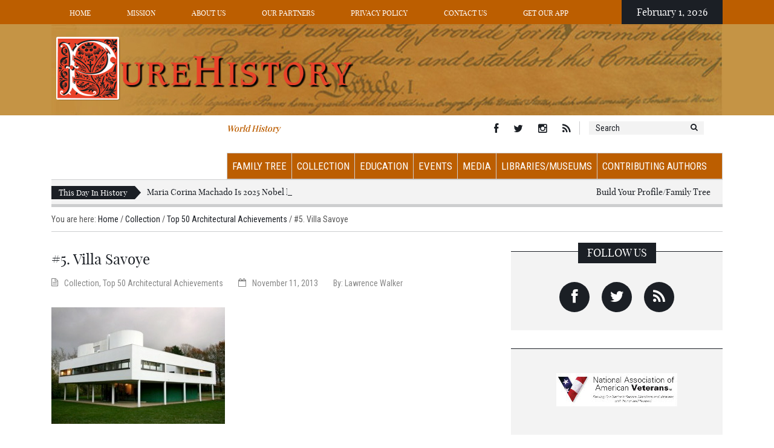

--- FILE ---
content_type: text/html; charset=UTF-8
request_url: https://purehistory.org/5-villa-savoye/
body_size: 24685
content:
<!DOCTYPE html>
<html lang="en">
<head>
    <meta charset="UTF-8">
    <title>#5. Villa Savoye | PureHistory</title>
    <meta name="viewport" content="width=device-width, initial-scale=1.0">
    <link rel="profile" href="http://gmpg.org/xfn/11">
    <link rel="pingback" href="https://purehistory.org/xmlrpc.php">

    <!-- Le fav and touch icons -->
        
    
    
    
    <meta name='robots' content='max-image-preview:large' />
	<style>img:is([sizes="auto" i], [sizes^="auto," i]) { contain-intrinsic-size: 3000px 1500px }</style>
	<link rel='dns-prefetch' href='//fonts.googleapis.com' />
<link rel="alternate" type="application/rss+xml" title="PureHistory &raquo; Feed" href="https://purehistory.org/feed/" />
<link rel="alternate" type="application/rss+xml" title="PureHistory &raquo; Comments Feed" href="https://purehistory.org/comments/feed/" />
<script type="text/javascript">
/* <![CDATA[ */
window._wpemojiSettings = {"baseUrl":"https:\/\/s.w.org\/images\/core\/emoji\/16.0.1\/72x72\/","ext":".png","svgUrl":"https:\/\/s.w.org\/images\/core\/emoji\/16.0.1\/svg\/","svgExt":".svg","source":{"concatemoji":"https:\/\/purehistory.org\/wp-includes\/js\/wp-emoji-release.min.js?ver=6.8.3"}};
/*! This file is auto-generated */
!function(s,n){var o,i,e;function c(e){try{var t={supportTests:e,timestamp:(new Date).valueOf()};sessionStorage.setItem(o,JSON.stringify(t))}catch(e){}}function p(e,t,n){e.clearRect(0,0,e.canvas.width,e.canvas.height),e.fillText(t,0,0);var t=new Uint32Array(e.getImageData(0,0,e.canvas.width,e.canvas.height).data),a=(e.clearRect(0,0,e.canvas.width,e.canvas.height),e.fillText(n,0,0),new Uint32Array(e.getImageData(0,0,e.canvas.width,e.canvas.height).data));return t.every(function(e,t){return e===a[t]})}function u(e,t){e.clearRect(0,0,e.canvas.width,e.canvas.height),e.fillText(t,0,0);for(var n=e.getImageData(16,16,1,1),a=0;a<n.data.length;a++)if(0!==n.data[a])return!1;return!0}function f(e,t,n,a){switch(t){case"flag":return n(e,"\ud83c\udff3\ufe0f\u200d\u26a7\ufe0f","\ud83c\udff3\ufe0f\u200b\u26a7\ufe0f")?!1:!n(e,"\ud83c\udde8\ud83c\uddf6","\ud83c\udde8\u200b\ud83c\uddf6")&&!n(e,"\ud83c\udff4\udb40\udc67\udb40\udc62\udb40\udc65\udb40\udc6e\udb40\udc67\udb40\udc7f","\ud83c\udff4\u200b\udb40\udc67\u200b\udb40\udc62\u200b\udb40\udc65\u200b\udb40\udc6e\u200b\udb40\udc67\u200b\udb40\udc7f");case"emoji":return!a(e,"\ud83e\udedf")}return!1}function g(e,t,n,a){var r="undefined"!=typeof WorkerGlobalScope&&self instanceof WorkerGlobalScope?new OffscreenCanvas(300,150):s.createElement("canvas"),o=r.getContext("2d",{willReadFrequently:!0}),i=(o.textBaseline="top",o.font="600 32px Arial",{});return e.forEach(function(e){i[e]=t(o,e,n,a)}),i}function t(e){var t=s.createElement("script");t.src=e,t.defer=!0,s.head.appendChild(t)}"undefined"!=typeof Promise&&(o="wpEmojiSettingsSupports",i=["flag","emoji"],n.supports={everything:!0,everythingExceptFlag:!0},e=new Promise(function(e){s.addEventListener("DOMContentLoaded",e,{once:!0})}),new Promise(function(t){var n=function(){try{var e=JSON.parse(sessionStorage.getItem(o));if("object"==typeof e&&"number"==typeof e.timestamp&&(new Date).valueOf()<e.timestamp+604800&&"object"==typeof e.supportTests)return e.supportTests}catch(e){}return null}();if(!n){if("undefined"!=typeof Worker&&"undefined"!=typeof OffscreenCanvas&&"undefined"!=typeof URL&&URL.createObjectURL&&"undefined"!=typeof Blob)try{var e="postMessage("+g.toString()+"("+[JSON.stringify(i),f.toString(),p.toString(),u.toString()].join(",")+"));",a=new Blob([e],{type:"text/javascript"}),r=new Worker(URL.createObjectURL(a),{name:"wpTestEmojiSupports"});return void(r.onmessage=function(e){c(n=e.data),r.terminate(),t(n)})}catch(e){}c(n=g(i,f,p,u))}t(n)}).then(function(e){for(var t in e)n.supports[t]=e[t],n.supports.everything=n.supports.everything&&n.supports[t],"flag"!==t&&(n.supports.everythingExceptFlag=n.supports.everythingExceptFlag&&n.supports[t]);n.supports.everythingExceptFlag=n.supports.everythingExceptFlag&&!n.supports.flag,n.DOMReady=!1,n.readyCallback=function(){n.DOMReady=!0}}).then(function(){return e}).then(function(){var e;n.supports.everything||(n.readyCallback(),(e=n.source||{}).concatemoji?t(e.concatemoji):e.wpemoji&&e.twemoji&&(t(e.twemoji),t(e.wpemoji)))}))}((window,document),window._wpemojiSettings);
/* ]]> */
</script>
<style id='wp-emoji-styles-inline-css' type='text/css'>

	img.wp-smiley, img.emoji {
		display: inline !important;
		border: none !important;
		box-shadow: none !important;
		height: 1em !important;
		width: 1em !important;
		margin: 0 0.07em !important;
		vertical-align: -0.1em !important;
		background: none !important;
		padding: 0 !important;
	}
</style>
<link rel='stylesheet' id='wp-block-library-css' href='https://purehistory.org/wp-includes/css/dist/block-library/style.min.css?ver=6.8.3' type='text/css' media='all' />
<style id='classic-theme-styles-inline-css' type='text/css'>
/*! This file is auto-generated */
.wp-block-button__link{color:#fff;background-color:#32373c;border-radius:9999px;box-shadow:none;text-decoration:none;padding:calc(.667em + 2px) calc(1.333em + 2px);font-size:1.125em}.wp-block-file__button{background:#32373c;color:#fff;text-decoration:none}
</style>
<style id='global-styles-inline-css' type='text/css'>
:root{--wp--preset--aspect-ratio--square: 1;--wp--preset--aspect-ratio--4-3: 4/3;--wp--preset--aspect-ratio--3-4: 3/4;--wp--preset--aspect-ratio--3-2: 3/2;--wp--preset--aspect-ratio--2-3: 2/3;--wp--preset--aspect-ratio--16-9: 16/9;--wp--preset--aspect-ratio--9-16: 9/16;--wp--preset--color--black: #000000;--wp--preset--color--cyan-bluish-gray: #abb8c3;--wp--preset--color--white: #ffffff;--wp--preset--color--pale-pink: #f78da7;--wp--preset--color--vivid-red: #cf2e2e;--wp--preset--color--luminous-vivid-orange: #ff6900;--wp--preset--color--luminous-vivid-amber: #fcb900;--wp--preset--color--light-green-cyan: #7bdcb5;--wp--preset--color--vivid-green-cyan: #00d084;--wp--preset--color--pale-cyan-blue: #8ed1fc;--wp--preset--color--vivid-cyan-blue: #0693e3;--wp--preset--color--vivid-purple: #9b51e0;--wp--preset--gradient--vivid-cyan-blue-to-vivid-purple: linear-gradient(135deg,rgba(6,147,227,1) 0%,rgb(155,81,224) 100%);--wp--preset--gradient--light-green-cyan-to-vivid-green-cyan: linear-gradient(135deg,rgb(122,220,180) 0%,rgb(0,208,130) 100%);--wp--preset--gradient--luminous-vivid-amber-to-luminous-vivid-orange: linear-gradient(135deg,rgba(252,185,0,1) 0%,rgba(255,105,0,1) 100%);--wp--preset--gradient--luminous-vivid-orange-to-vivid-red: linear-gradient(135deg,rgba(255,105,0,1) 0%,rgb(207,46,46) 100%);--wp--preset--gradient--very-light-gray-to-cyan-bluish-gray: linear-gradient(135deg,rgb(238,238,238) 0%,rgb(169,184,195) 100%);--wp--preset--gradient--cool-to-warm-spectrum: linear-gradient(135deg,rgb(74,234,220) 0%,rgb(151,120,209) 20%,rgb(207,42,186) 40%,rgb(238,44,130) 60%,rgb(251,105,98) 80%,rgb(254,248,76) 100%);--wp--preset--gradient--blush-light-purple: linear-gradient(135deg,rgb(255,206,236) 0%,rgb(152,150,240) 100%);--wp--preset--gradient--blush-bordeaux: linear-gradient(135deg,rgb(254,205,165) 0%,rgb(254,45,45) 50%,rgb(107,0,62) 100%);--wp--preset--gradient--luminous-dusk: linear-gradient(135deg,rgb(255,203,112) 0%,rgb(199,81,192) 50%,rgb(65,88,208) 100%);--wp--preset--gradient--pale-ocean: linear-gradient(135deg,rgb(255,245,203) 0%,rgb(182,227,212) 50%,rgb(51,167,181) 100%);--wp--preset--gradient--electric-grass: linear-gradient(135deg,rgb(202,248,128) 0%,rgb(113,206,126) 100%);--wp--preset--gradient--midnight: linear-gradient(135deg,rgb(2,3,129) 0%,rgb(40,116,252) 100%);--wp--preset--font-size--small: 13px;--wp--preset--font-size--medium: 20px;--wp--preset--font-size--large: 36px;--wp--preset--font-size--x-large: 42px;--wp--preset--spacing--20: 0.44rem;--wp--preset--spacing--30: 0.67rem;--wp--preset--spacing--40: 1rem;--wp--preset--spacing--50: 1.5rem;--wp--preset--spacing--60: 2.25rem;--wp--preset--spacing--70: 3.38rem;--wp--preset--spacing--80: 5.06rem;--wp--preset--shadow--natural: 6px 6px 9px rgba(0, 0, 0, 0.2);--wp--preset--shadow--deep: 12px 12px 50px rgba(0, 0, 0, 0.4);--wp--preset--shadow--sharp: 6px 6px 0px rgba(0, 0, 0, 0.2);--wp--preset--shadow--outlined: 6px 6px 0px -3px rgba(255, 255, 255, 1), 6px 6px rgba(0, 0, 0, 1);--wp--preset--shadow--crisp: 6px 6px 0px rgba(0, 0, 0, 1);}:where(.is-layout-flex){gap: 0.5em;}:where(.is-layout-grid){gap: 0.5em;}body .is-layout-flex{display: flex;}.is-layout-flex{flex-wrap: wrap;align-items: center;}.is-layout-flex > :is(*, div){margin: 0;}body .is-layout-grid{display: grid;}.is-layout-grid > :is(*, div){margin: 0;}:where(.wp-block-columns.is-layout-flex){gap: 2em;}:where(.wp-block-columns.is-layout-grid){gap: 2em;}:where(.wp-block-post-template.is-layout-flex){gap: 1.25em;}:where(.wp-block-post-template.is-layout-grid){gap: 1.25em;}.has-black-color{color: var(--wp--preset--color--black) !important;}.has-cyan-bluish-gray-color{color: var(--wp--preset--color--cyan-bluish-gray) !important;}.has-white-color{color: var(--wp--preset--color--white) !important;}.has-pale-pink-color{color: var(--wp--preset--color--pale-pink) !important;}.has-vivid-red-color{color: var(--wp--preset--color--vivid-red) !important;}.has-luminous-vivid-orange-color{color: var(--wp--preset--color--luminous-vivid-orange) !important;}.has-luminous-vivid-amber-color{color: var(--wp--preset--color--luminous-vivid-amber) !important;}.has-light-green-cyan-color{color: var(--wp--preset--color--light-green-cyan) !important;}.has-vivid-green-cyan-color{color: var(--wp--preset--color--vivid-green-cyan) !important;}.has-pale-cyan-blue-color{color: var(--wp--preset--color--pale-cyan-blue) !important;}.has-vivid-cyan-blue-color{color: var(--wp--preset--color--vivid-cyan-blue) !important;}.has-vivid-purple-color{color: var(--wp--preset--color--vivid-purple) !important;}.has-black-background-color{background-color: var(--wp--preset--color--black) !important;}.has-cyan-bluish-gray-background-color{background-color: var(--wp--preset--color--cyan-bluish-gray) !important;}.has-white-background-color{background-color: var(--wp--preset--color--white) !important;}.has-pale-pink-background-color{background-color: var(--wp--preset--color--pale-pink) !important;}.has-vivid-red-background-color{background-color: var(--wp--preset--color--vivid-red) !important;}.has-luminous-vivid-orange-background-color{background-color: var(--wp--preset--color--luminous-vivid-orange) !important;}.has-luminous-vivid-amber-background-color{background-color: var(--wp--preset--color--luminous-vivid-amber) !important;}.has-light-green-cyan-background-color{background-color: var(--wp--preset--color--light-green-cyan) !important;}.has-vivid-green-cyan-background-color{background-color: var(--wp--preset--color--vivid-green-cyan) !important;}.has-pale-cyan-blue-background-color{background-color: var(--wp--preset--color--pale-cyan-blue) !important;}.has-vivid-cyan-blue-background-color{background-color: var(--wp--preset--color--vivid-cyan-blue) !important;}.has-vivid-purple-background-color{background-color: var(--wp--preset--color--vivid-purple) !important;}.has-black-border-color{border-color: var(--wp--preset--color--black) !important;}.has-cyan-bluish-gray-border-color{border-color: var(--wp--preset--color--cyan-bluish-gray) !important;}.has-white-border-color{border-color: var(--wp--preset--color--white) !important;}.has-pale-pink-border-color{border-color: var(--wp--preset--color--pale-pink) !important;}.has-vivid-red-border-color{border-color: var(--wp--preset--color--vivid-red) !important;}.has-luminous-vivid-orange-border-color{border-color: var(--wp--preset--color--luminous-vivid-orange) !important;}.has-luminous-vivid-amber-border-color{border-color: var(--wp--preset--color--luminous-vivid-amber) !important;}.has-light-green-cyan-border-color{border-color: var(--wp--preset--color--light-green-cyan) !important;}.has-vivid-green-cyan-border-color{border-color: var(--wp--preset--color--vivid-green-cyan) !important;}.has-pale-cyan-blue-border-color{border-color: var(--wp--preset--color--pale-cyan-blue) !important;}.has-vivid-cyan-blue-border-color{border-color: var(--wp--preset--color--vivid-cyan-blue) !important;}.has-vivid-purple-border-color{border-color: var(--wp--preset--color--vivid-purple) !important;}.has-vivid-cyan-blue-to-vivid-purple-gradient-background{background: var(--wp--preset--gradient--vivid-cyan-blue-to-vivid-purple) !important;}.has-light-green-cyan-to-vivid-green-cyan-gradient-background{background: var(--wp--preset--gradient--light-green-cyan-to-vivid-green-cyan) !important;}.has-luminous-vivid-amber-to-luminous-vivid-orange-gradient-background{background: var(--wp--preset--gradient--luminous-vivid-amber-to-luminous-vivid-orange) !important;}.has-luminous-vivid-orange-to-vivid-red-gradient-background{background: var(--wp--preset--gradient--luminous-vivid-orange-to-vivid-red) !important;}.has-very-light-gray-to-cyan-bluish-gray-gradient-background{background: var(--wp--preset--gradient--very-light-gray-to-cyan-bluish-gray) !important;}.has-cool-to-warm-spectrum-gradient-background{background: var(--wp--preset--gradient--cool-to-warm-spectrum) !important;}.has-blush-light-purple-gradient-background{background: var(--wp--preset--gradient--blush-light-purple) !important;}.has-blush-bordeaux-gradient-background{background: var(--wp--preset--gradient--blush-bordeaux) !important;}.has-luminous-dusk-gradient-background{background: var(--wp--preset--gradient--luminous-dusk) !important;}.has-pale-ocean-gradient-background{background: var(--wp--preset--gradient--pale-ocean) !important;}.has-electric-grass-gradient-background{background: var(--wp--preset--gradient--electric-grass) !important;}.has-midnight-gradient-background{background: var(--wp--preset--gradient--midnight) !important;}.has-small-font-size{font-size: var(--wp--preset--font-size--small) !important;}.has-medium-font-size{font-size: var(--wp--preset--font-size--medium) !important;}.has-large-font-size{font-size: var(--wp--preset--font-size--large) !important;}.has-x-large-font-size{font-size: var(--wp--preset--font-size--x-large) !important;}
:where(.wp-block-post-template.is-layout-flex){gap: 1.25em;}:where(.wp-block-post-template.is-layout-grid){gap: 1.25em;}
:where(.wp-block-columns.is-layout-flex){gap: 2em;}:where(.wp-block-columns.is-layout-grid){gap: 2em;}
:root :where(.wp-block-pullquote){font-size: 1.5em;line-height: 1.6;}
</style>
<link rel='stylesheet' id='ppress-frontend-css' href='https://purehistory.org/wp-content/plugins/wp-user-avatar/assets/css/frontend.min.css?ver=4.8.0' type='text/css' media='all' />
<link rel='stylesheet' id='ppress-flatpickr-css' href='https://purehistory.org/wp-content/plugins/wp-user-avatar/assets/flatpickr/flatpickr.min.css?ver=4.8.0' type='text/css' media='all' />
<link rel='stylesheet' id='ppress-select2-css' href='https://purehistory.org/wp-content/plugins/wp-user-avatar/assets/select2/select2.min.css?ver=6.8.3' type='text/css' media='all' />
<link rel='stylesheet' id='kopa-Roboto-Condensed-css' href='//fonts.googleapis.com/css?family=Roboto+Condensed%3A300italic%2C400italic%2C700italic%2C400%2C300%2C700&#038;ver=6.8.3' type='text/css' media='all' />
<link rel='stylesheet' id='kopa-font-awesome-css' href='https://purehistory.org/wp-content/themes/revant/css/font-awesome.css?ver=6.8.3' type='text/css' media='all' />
<link rel='stylesheet' id='kopa-navgoco-css' href='https://purehistory.org/wp-content/themes/revant/css/jquery.navgoco.css?ver=6.8.3' type='text/css' media='all' />
<link rel='stylesheet' id='kopa-bootstrap-css' href='https://purehistory.org/wp-content/themes/revant/css/bootstrap.css?ver=6.8.3' type='text/css' media='all' />
<link rel='stylesheet' id='kopa-superfish-css' href='https://purehistory.org/wp-content/themes/revant/css/superfish.css?ver=6.8.3' type='text/css' media='all' />
<link rel='stylesheet' id='kopa-megafish-css' href='https://purehistory.org/wp-content/themes/revant/css/megafish.css?ver=6.8.3' type='text/css' media='all' />
<link rel='stylesheet' id='kopa-owl-carousel-css' href='https://purehistory.org/wp-content/themes/revant/css/owl.carousel.css?ver=6.8.3' type='text/css' media='all' />
<link rel='stylesheet' id='kopa-owl-theme-css' href='https://purehistory.org/wp-content/themes/revant/css/owl.theme.css?ver=6.8.3' type='text/css' media='all' />
<link rel='stylesheet' id='kopa-style-css' href='https://purehistory.org/wp-content/themes/revant/style.css?ver=6.8.3' type='text/css' media='all' />
<link rel='stylesheet' id='kopa-extra-css' href='https://purehistory.org/wp-content/themes/revant/css/extra.css?ver=6.8.3' type='text/css' media='all' />
<script type="text/javascript" src="https://purehistory.org/wp-includes/js/jquery/jquery.min.js?ver=3.7.1" id="jquery-core-js"></script>
<script type="text/javascript" src="https://purehistory.org/wp-includes/js/jquery/jquery-migrate.min.js?ver=3.4.1" id="jquery-migrate-js"></script>
<script type="text/javascript" src="https://purehistory.org/wp-content/plugins/wp-featured-content-slider/scripts/jquery.cycle.all.2.72.js?ver=1.3" id="jquery.cycle-js"></script>
<script type="text/javascript" src="https://purehistory.org/wp-content/plugins/wp-user-avatar/assets/flatpickr/flatpickr.min.js?ver=4.8.0" id="ppress-flatpickr-js"></script>
<script type="text/javascript" src="https://purehistory.org/wp-content/plugins/wp-user-avatar/assets/select2/select2.min.js?ver=4.8.0" id="ppress-select2-js"></script>
<script type="text/javascript" src="https://purehistory.org/wp-content/themes/revant/js/modernizr.custom.js" id="modernizr.custom-js"></script>
<script type="text/javascript" src="https://purehistory.org/wp-content/themes/revant/js/bootstrap.min.js" id="bootstrap-js"></script>
<link rel="https://api.w.org/" href="https://purehistory.org/wp-json/" /><link rel="alternate" title="JSON" type="application/json" href="https://purehistory.org/wp-json/wp/v2/posts/26644" /><link rel="EditURI" type="application/rsd+xml" title="RSD" href="https://purehistory.org/xmlrpc.php?rsd" />
<meta name="generator" content="WordPress 6.8.3" />
<link rel="canonical" href="https://purehistory.org/5-villa-savoye/" />
<link rel='shortlink' href='https://purehistory.org/?p=26644' />
<link rel="alternate" title="oEmbed (JSON)" type="application/json+oembed" href="https://purehistory.org/wp-json/oembed/1.0/embed?url=https%3A%2F%2Fpurehistory.org%2F5-villa-savoye%2F" />
<link rel="alternate" title="oEmbed (XML)" type="text/xml+oembed" href="https://purehistory.org/wp-json/oembed/1.0/embed?url=https%3A%2F%2Fpurehistory.org%2F5-villa-savoye%2F&#038;format=xml" />
        
        <script type="text/javascript">
            var mealingua_ajaxurl = "https://purehistory.org/wp-admin/admin-ajax.php";
        </script>
        <style id="kopa-theme-options-custom-styles">

            /*MAIN COLOR*/
           h1 a:hover, h2 a:hover, h4 a:hover, h5 a:hover, h6 a:hover, .h1 a:hover, .h2 a:hover, .h3 a:hover, .textwidget a:hover, .sidebar .widget-title.style1 a:hover, .widget-area-10 .widget-title.style1 a:hover, .widget-area-13 .widget-title.style1 a:hover, .widget-area-15 .widget-title.style1 a:hover, .h4 a:hover, .kopa-entry-list .kopa-sync-carousel-widget .entry-item .entry-content .bg-content .entry-categories a:hover, .h5 a:hover, .nav-tabs li > a a:hover, .filters span a:hover, .h6 a:hover, .main-nav-mobile .pull a:hover
           ,.kopa-blockquote.style1 span.bl-cl
           ,.kopa-blockquote.style1 strong.bl-cl

           ,.txt-decoration-2
           ,.kopa-dropcap
           ,.kopa-list.red-icon-style li > i
           ,.kopa-button.black-button:hover
           ,.kopa-bg1 a:hover
           ,.top-nav-mobile .pull
           ,.top-nav-mobile .top-menu-mobile > li > a:hover
           ,.top-nav-mobile .top-menu-mobile > li .sub-menu li a:hover
           ,.sf-mega .entry-title a:hover
           ,.sf-mega .sub-menu-list-article > li > a:hover
           ,.sf-mega .sf-mega-section > h2 > a:hover, .sf-mega .sf-mega-section .widget-title > a:hover
           ,.main-nav-mobile .main-menu-mobile > li > a:hover
           ,.main-nav-mobile .main-menu-mobile > li .sub-menu li a:hover
           ,.main-nav-mobile .main-menu-mobile > li .sf-mega-mobile .sf-mega-mobile-section > h2 > a:hover, .main-nav-mobile .main-menu-mobile > li .sf-mega-mobile .sf-mega-mobile-section .widget-title > a:hover
           ,.search-box .search-form .search-submit:hover

           ,.entry-meta > span a:hover, .entry-meta > p a:hover
           ,.kopa-pagination ul li span
           ,.kopa-pagination ul li a
           ,.kopa-pagination a.prev:hover, .kopa-pagination a.next:hover
           ,.widget_rss > ul > li a
           ,.post-date
           ,.widget_calendar thead th
           ,.widget_calendar tbody a
           ,.kopa-newsletter-widget .newsletter-form .input-email > span:hover
           ,.kopa-newsletter-widget .newsletter-form .input-email > span:hover .submit

           ,.kopa-twitter-widget .owl-carousel .item > ul > li .twitter-content span a
           ,.kopa-twitter-widget > ul > li .twitter-content span a


           ,.article-list-6 .entry-item .entry-content .entry-date
           ,.owl-carousel-3 .entry-title a:hover
           ,.kopa-gallery-widget .thumb-icon:hover
           ,.nav-bar .search-box .search-form .search-submit:hover
           ,.kopa-entry-list .kopa-sync-carousel-widget .entry-item .entry-content .bg-content .entry-categories a
           ,.owl-carousel-9 .entry-title a:hover
           ,.video-list-item .kopa-time
           ,.kopa-product-list-widget .entry-item .entry-price
           ,.contact-box label.error, #respond label.error
           ,.kopa-link
           ,.kopa-single-list li i
           ,.kopa-author .author-content a:hover
           ,.error-404 .left-col p
           ,.error-404 .right-col h1
           ,.error-404 .right-col a:hover
           ,#bottom-sidebar a:hover
           ,#copyright a:hover
           ,.kopa-cart i
           ,.entry-author a:hover
           {
                color: #bc5e00;
           }

           .top-menu > li ul li a:hover
           ,.kopa-header-middle .hd-middle-right .middle-right-top > p
           ,.main-menu > li ul li a:hover
           ,.ticker-content a:hover
           ,.kopa-social-link li a:hover
           ,.kopa-sync-carousel-widget .entry-item .entry-content .bg-content .entry-categories a
           ,.more-link
           ,h3 a:hover
           ,.ms-item1 .entry-content a:hover


           ,h1 a:hover, h2 a:hover, h3 a:hover, h4 a:hover, h5 a:hover, h6 a:hover, .h1 a:hover, .h2 a:hover, .h3 a:hover, .textwidget a:hover, .sidebar .widget-title.style1 a:hover, .widget-area-10 .widget-title.style1 a:hover, .widget-area-13 .widget-title.style1 a:hover, .widget-area-15 .widget-title.style1 a:hover, .h4 a:hover, .kopa-entry-list .kopa-sync-carousel-widget .entry-item .entry-content .bg-content .entry-categories a:hover, .h5 a:hover, .nav-tabs li > a a:hover, .filters span a:hover, .h6 a:hover, .main-nav-mobile .pull a:hover, .kopa-entry-list .kopa-sync-carousel-widget .entry-item .entry-content .bg-content .entry-title a:hover
           ,.kopa-blockquote.style1 em
           ,.kopa-home-2-page .kopa-header-middle > .wrapper > p
           ,.main-menu-2 li ul li:hover > a, .main-menu-2 li ul li.current-menu-item > a
           ,.woocommerce ul.products > li .price
           , .woocommerce ul.products li.product .price
           , .woocommerce-page ul.products > li .price
           , .woocommerce-page ul.products li.product .price
           ,.woocommerce div.product p.price
            , .woocommerce #content div.product p.price
            , .woocommerce div.product span.price
            , .woocommerce #content div.product span.price
            , .woocommerce-page div.product p.price
            , .woocommerce-page #content div.product p.price
            , .woocommerce-page div.product span.price
            , .woocommerce-page #content div.product span.price
            ,#bbpress-forums li.bbp-header, #bbpress-forums li.bbp-footer
           {
                color: #bc5e00;
           }

           #bottom-sidebar p
           ,#bottom-sidebar .kopa-twitter-widget a
           ,.kopa-contact-widget address p
           ,.kopa-contact-widget address p a
           ,.twitter-icon
           {
                color: #bc5e00!important;
           }



           .nav-bar a:hover,.main-menu-2 li ul li a:hover,.main-menu-2 li a:hover
           {
                color: #bc5e00;
           }

           a:hover, a:active
           {
                color: #bc5e00;
           }

           ::selection {
                background: #bc5e00;
            }
            ::-moz-selection {
                background: #bc5e00;
            }

            .kopa-button.black-button:hover:before {
                color: #bc5e00;
            }

            .owl-theme .owl-controls .owl-buttons div.owl-prev:after
            ,.owl-carousel-3 .owl-controls .owl-buttons div.owl-prev:after
            ,.kopa-entry-list .owl-theme .owl-controls .owl-buttons div.owl-prev:after
            ,.single-other-post .next-post > a:before
            ,.owl-carousel-6 .owl-controls .owl-buttons div:hover.owl-prev:after
            ,.kopa-main-col .owl-theme .owl-controls .owl-buttons div.owl-prev:after, .owl-theme .owl-controls .owl-buttons div.owl-prev:after
            {
                border-top-color: #bc5e00;
            }

            .owl-theme .owl-controls .owl-buttons div.owl-next:after
            ,.owl-carousel-3 .owl-controls .owl-buttons div.owl-next:after
            ,.kopa-entry-list .owl-theme .owl-controls .owl-buttons div.owl-next:after
            ,.owl-carousel-6 .owl-controls .owl-buttons div:hover.owl-next:after
            ,.kopa-main-col .owl-theme .owl-controls .owl-buttons div.owl-next:after, .owl-theme .owl-controls .owl-buttons div.owl-next:after
            {
                border-right-color: #bc5e00;
            }

            .widget_rss > ul > li:hover:before {
                color: #bc5e00;
            }

            .kopa-sync-carousel-widget .owl-carousel.sync2 .item:before {

                border-color: #bc5e00;
            }

            .entry-categories.style1 > a:before
            ,.single-other-post .prev-post > a:before
            ,blockquote
            {
                border-left-color: #bc5e00;
            }
            .kopa-header-middle .hd-middle-right .middle-right-top > p
            ,.kopa-home-2-page .kopa-header-middle > .wrapper > p
            {
                text-shadow: 0px 0px 0px #bc5e00;
            }

            .txt-highlight
            ,.kopa-toggle-widget .panel-group .panel .panel-heading
            ,.kopa-toggle-widget .panel-group .panel .panel-heading > .panel-title a .b-collapse
            ,.column .fa-times
            ,.column > span
            ,.pt-btn:hover
            ,.kopa-tab-2-widget .nav-tabs li > a:hover
            ,.kopa-tab-2-widget .nav-tabs li.active > a
            , .kopa-tab-2-widget .nav-tabs li.active > a:hover
            , .kopa-tab-2-widget .nav-tabs li.active > a:focus
            ,.kopa-dropcap.dc2
            ,.kopa-dropcap.dc3
            ,.progress .progress-bar-danger
            ,.kopa-button
            ,.main-nav-mobile .pull > span
            ,.kopa-newsletter-widget .newsletter-form .input-email .submit
            ,.kopa-slider-1-widget .entry-item .entry-content, .owl-carousel-7 .entry-item .entry-content
            ,.kopa-social-link-widget > ul > li a:hover
            ,.article-list-6 .entry-item .entry-content
            ,.article-list-7 .entry-item .entry-content
            ,.kopa-purchase
            ,.main-menu-2 li:hover > a, .main-menu-2 li.current-menu-item > a
            ,.filters span.active, .filters span:hover
            ,.kopa-product-list-widget .entry-item .sale-icon
            ,.entry-categories.style1 > a
            ,.single-other-post .prev-post > a
            ,.single-other-post .next-post > a
            ,.kopa-sync-carousel-widget .owl-carousel.sync1 .owl-controls .owl-buttons div:hover
            ,#bbp_search_submit,.subscription-toggle,#bbpress-forums fieldset.bbp-form .button.submit, #bbpress-forums .button.submit
            {
                background: #bc5e00;
            }

            .woocommerce ul.products > li .onsale
            , .woocommerce ul.products li.product .onsale
            , .woocommerce-page ul.products > li .onsale
            , .woocommerce-page ul.products li.product .onsale
            ,.woocommerce-page a.button
            ,.woocommerce span.onsale
            , .woocommerce-page span.onsale
            ,woocommerce button.button.alt
            ,.woocommerce-page div.product form.cart .button.alt
            ,.woocommerce .quantity .plus:hover
            ,.woocommerce-page .quantity .plus:hover
            ,.woocommerce .quantity .minus:hover
            ,woocommerce-page .quantity .minus:hover
            ,.woocommerce-page #respond input#submit
            ,.woocommerce input#submit
            ,.woocommerce-page input.button.alt
            ,.woocommerce input.button.alt
            ,.woocommerce input.button
            ,.woocommerce-page input.button
            ,.woocommerce button.button
            {
                background: #bc5e00 !important;
            }

            .kopa-cat-page .kopa-cat-page
             {
                 background: #bc5e00 !important;
             }


            .scrollup,.kopa-newsletter-widget .newsletter-form .input-email .submit
            {
                background: #bc5e00;
            }

            .owl-carousel-6 .owl-controls .owl-buttons div:hover
            {
               background: #bc5e00;

            }

            .kopa-header-top {
                background: #bc5e00;
            }

            .owl-theme .owl-controls .owl-buttons div
            ,.entry-date.style1
            {
                background: #bc5e00;
            }

            .kopa-bg .bg-left, .widget-area-15, .owl-theme .owl-controls .owl-page span
            {
               background-color: hsl(30, 69%, 40% );
            }
            .widget-area-15 .entry-date {
               color: hsl(30, 69%, 40% );
            }

            .woocommerce table.cart a.remove:hover, .woocommerce-page table.cart a.remove:hover
            {
               background-color: hsl(30, 100%, 50% );
               color:#fff!important;

            }
            .woocommerce table.cart a
            {
                 color: hsl(30, 100%, 50% )!important;
            }

            .woocommerce .star-rating span:before, .woocommerce-page .star-rating span:before
            {
                 color: hsl(30, 100%, 59% );
            }
            .owl-theme .owl-controls .owl-page span {
               border-color: hsl(30, 69%, 40% );
            }
            .kopa-button.red-1-button
            {
               background-color: hsl(30, 50%, 65% );
            }
            .kopa-button.red-2-button
            {
               background-color: hsl(30, 100%, 63% );
            }
            .kopa-button.yellow-1-button
            {
               background-color: hsl(30, 69%, 74% );
            }
            .kopa-button.yellow-2-button
            {
               background-color: hsl(30, 100%, 50% );
            }
            .kopa-button.green-1-button
            {
               background-color: hsl(30, 44%, 70% );
            }
            .kopa-button.green-2-button
            {
               background-color: hsl(30, 37%, 55% );
            }
            .kopa-button.green-3-button
            {
               background-color: hsl(30, 75%, 64% );
            }
            .kopa-button.blue-1-button
            {
               background-color: hsl(30, 78%, 2% );
            }
            .kopa-button.blue-2-button
            {
               background-color: hsl(30, 34%, 50% );
            }
            .kopa-button.purple-1-button
            {
               background-color: hsl(30, 21%, 58% );
            }
            .kopa-button.purple-2-button
            {
               background-color: hsl(30, 43%, 29% );
            }
            .kopa-button.brown-1-button
            {
               background-color: hsl(30, 50%, 70% );
            }
            .kopa-button.brown-2-button
            {
               background-color: hsl(30, 58%, 61% );
            }
            .kopa-button.gray-1-button
            {
               background-color: hsl(30, 0%, 73% );
            }
            .kopa-button.gray-2-button
            {
               background-color: hsl(30, 12%, 44% );
            }
            .kopa-button.black-button
            {
               background-color: hsl(30, 92%, 5% );
            }

            ,.top-nav-mobile .top-menu-mobile
            ,.kopa-newsletter-widget .newsletter-form .input-email .email:focus
            ,.kopa-newsletter-widget .newsletter-form .input-email .submit
            ,.contact-box input:focus, .contact-box textarea:focus, #respond input:focus, #respond textarea:focus
            {
                border-color: #bc5e00;
            }

            .kopa-newsletter-widget .newsletter-form .input-email .submit
            ,.kopa-newsletter-widget .newsletter-form .input-email .email:focus
            ,.contact-box input:focus, .contact-box textarea:focus, #respond input:focus, #respond textarea:focus
            ,.woocommerce .woocommerce-message
            , .woocommerce .woocommerce-error
            , .woocommerce .woocommerce-info
            , .woocommerce-page .woocommerce-message
            , .woocommerce-page .woocommerce-error
            , .woocommerce-page .woocommerce-info
            {
                border-color: #bc5e00;
            }

            .kopa-single-page  .owl-carousel-6 .owl-controls .owl-buttons div,
            .kopa-single-page .owl-theme .owl-controls .owl-buttons div
            {
               background: rgba(255, 255, 255, 0.32);
            }
            .kopa-single-page  .owl-carousel-6 .owl-controls .owl-buttons div:hover,
            .kopa-single-page .owl-theme .owl-controls .owl-buttons div:hover
            {
                background: #bc5e00;
            }

            .woocommerce .woocommerce-message:before
            , .woocommerce .woocommerce-error:before
            , .woocommerce .woocommerce-info:before
            , .woocommerce-page .woocommerce-message:before
            , .woocommerce-page .woocommerce-error:before
            , .woocommerce-page .woocommerce-info:before
            {
                background: #bc5e00;
            }
       </style><!-- Vipers Video Quicktags v6.6.0 | http://www.viper007bond.com/wordpress-plugins/vipers-video-quicktags/ -->
<style type="text/css">
.vvqbox { display: block; max-width: 100%; visibility: visible !important; margin: 10px auto; } .vvqbox img { max-width: 100%; height: 100%; } .vvqbox object { max-width: 100%; } 
</style>
<script type="text/javascript">
// <![CDATA[
	var vvqflashvars = {};
	var vvqparams = { wmode: "opaque", allowfullscreen: "true", allowscriptaccess: "always" };
	var vvqattributes = {};
	var vvqexpressinstall = "https://purehistory.org/wp-content/plugins/vipers-video-quicktags/resources/expressinstall.swf";
// ]]>
</script>
	
	<!-- Woopra code starts here -->
	<script>
		(function(){
		var t,i,e,n=window,o=document,a=arguments,s="script",r=["config","track","identify","visit","push","call"],c=function(){var t,i=this;for(i._e=[],t=0;r.length>t;t++)(function(t){i[t]=function(){return i._e.push([t].concat(Array.prototype.slice.call(arguments,0))),i}})(r[t])};for(n._w=n._w||{},t=0;a.length>t;t++)n._w[a[t]]=n[a[t]]=n[a[t]]||new c;i=o.createElement(s),i.async=1,i.src="//static.woopra.com/js/w.js",e=o.getElementsByTagName(s)[0],e.parentNode.insertBefore(i,e)
		})("woopra");
		woopra.config({"app":"wordpress","domain":"purehistory.org","download_tracking":false,"outgoing_tracking":false,"hide_campaign":false});
		woopra.track("wp article", {"author":"Lawrence Walker","category":"Collection","permalink":"https:\/\/purehistory.org\/5-villa-savoye\/","title":"#5. Villa Savoye","post date":1384168013000}); 
	</script>
	<!-- Woopra code ends here -->
	
</head>

<body class="wp-singular post-template-default single single-post postid-26644 single-format-standard wp-theme-revant kopa-single-page">

<header class="kopa-header">

<div class="kopa-header-top">

    <div class="wrapper">
                    <nav class="top-nav pull-left"><ul class = "top-menu clearfix"><li id="menu-item-39218" class="menu-item menu-item-type-post_type menu-item-object-page menu-item-home menu-item-39218"><a href="https://purehistory.org/">HOME</a></li>
<li id="menu-item-39221" class="menu-item menu-item-type-post_type menu-item-object-page menu-item-39221"><a href="https://purehistory.org/about-us/mission-statement/">Mission</a></li>
<li id="menu-item-39219" class="menu-item menu-item-type-post_type menu-item-object-page menu-item-39219"><a href="https://purehistory.org/about-us/">About Us</a></li>
<li id="menu-item-39222" class="menu-item menu-item-type-post_type menu-item-object-page menu-item-39222"><a href="https://purehistory.org/about-us/our-partners/">Our Partners</a></li>
<li id="menu-item-43591" class="menu-item menu-item-type-post_type menu-item-object-page menu-item-43591"><a href="https://purehistory.org/privacy-policy/">Privacy Policy</a></li>
<li id="menu-item-39220" class="menu-item menu-item-type-post_type menu-item-object-page menu-item-39220"><a href="https://purehistory.org/about-us/contact-us/">Contact Us</a></li>
<li id="menu-item-44719" class="menu-item menu-item-type-post_type menu-item-object-page menu-item-44719"><a href="https://purehistory.org/get-our-app/">Get Our App</a></li>
</ul></nav><nav class="top-nav-mobile clearfix"><a class="pull"><span class="fa fa-align-justify"></span></a><ul class = "top-menu-mobile clearfix"><li class="menu-item menu-item-type-post_type menu-item-object-page menu-item-home menu-item-39218"><a href="https://purehistory.org/">HOME</a></li>
<li class="menu-item menu-item-type-post_type menu-item-object-page menu-item-39221"><a href="https://purehistory.org/about-us/mission-statement/">Mission</a></li>
<li class="menu-item menu-item-type-post_type menu-item-object-page menu-item-39219"><a href="https://purehistory.org/about-us/">About Us</a></li>
<li class="menu-item menu-item-type-post_type menu-item-object-page menu-item-39222"><a href="https://purehistory.org/about-us/our-partners/">Our Partners</a></li>
<li class="menu-item menu-item-type-post_type menu-item-object-page menu-item-43591"><a href="https://purehistory.org/privacy-policy/">Privacy Policy</a></li>
<li class="menu-item menu-item-type-post_type menu-item-object-page menu-item-39220"><a href="https://purehistory.org/about-us/contact-us/">Contact Us</a></li>
<li class="menu-item menu-item-type-post_type menu-item-object-page menu-item-44719"><a href="https://purehistory.org/get-our-app/">Get Our App</a></li>
</ul></nav>        <!-- top-nav -->

        <div class="hd-top-right">

            <!-- cart -->

            <p class="current-date">February 1, 2026</p><!-- date -->

        </div>
        <!-- hd-top-right -->

    </div>
    <!-- wrapper -->

</div>
<!-- kopa-header-top -->
<div class="mobile_menu" style="display:none;">
            <div class="kopa-logo">
                <a href="https://purehistory.org" title="PureHistory"><img src="http://purehistory.org/wp-content/uploads/ph_logo_2016.jpg" alt="PureHistory"></a>
            </div>
            <!-- logo -->
          
</div>

<div class="new-head-kopa kopa-header-middle">

<div class="wrapper">
                <div class="kopa-logo pull-left">
                <a href="https://purehistory.org" title="PureHistory"><img src="http://purehistory.org/wp-content/uploads/ph_logo_2016.jpg" alt="PureHistory"></a>
            </div>
            <!-- logo -->
        


</div>
<!-- wrapper -->

</div>





<div class="kopa-header-middle">

<div class="wrapper">
    

<div class="hd-middle-right">
<div class="middle-right-top">
            <p>World History</p>
    
    <div class="right-top-right">
                <div class="kopa-social-link">
                        <ul class="clearfix">
                                            <li><a href="http://www.facebook.com/pages/PureHistory/333720209988362" class="fa fa-facebook" target="_blank" rel="nofollow"></a></li>                            <li><a href="https://twitter.com/Pure_History1" class="fa fa-twitter" target="_blank" rel="nofollow"></a></li>                            <li><a href="https://www.instagram.com/pure_history" class="fa fa-instagram" target="_blank" rel="nofollow"></a></li>                            <li><a href="http://purehistory.org/wp-rss.php" class="fa fa-rss" target="_blank" rel="nofollow"></a></li>            </ul>
        </div>
    
 <!-- kopa-social-link -->
<div id="google_translate_element"></div>
        <div class="search-box">
    <form action="https://purehistory.org/" class="search-form clearfix" method="get">
                        <input type="text" onBlur="if (this.value == '')
                                        this.value = this.defaultValue;" onFocus="if (this.value == this.defaultValue)
                                        this.value = '';" value="Search" name="s" class="search-text">
                <button type="submit" class="search-submit">
                    <span class="fa fa-search"></span>
                </button>
                </form>
    <!-- search-form -->
</div>
 <!--search-box-->
    </div>
</div>
<!-- middle-right-top -->

<div class="middle-right-bottom">


<nav class="kopa-main-nav"><ul class = "main-menu sf-menu clearfix"><li id="menu-item-35268" class="menu-item menu-item-type-taxonomy menu-item-object-category menu-item-35268"><a href="https://purehistory.org/category/family-tree/">Family Tree</a>            <div class="sf-mega col-md-push-0 col-sm-push-0 col-xs-push-0 col-md-1 col-sm-1 col-xs-1">
                                    <div class="sf-mega-section col-md-3 col-xs-3 col-sm-3">
                        <div class="widget sub-menu-list-widget"><h3 class="widget-title">Featured</h3><div class="row sub-menu-article-list clearfix">
                    <div class="col-md-4 col-xs-4 col-sm-4">
                        <article class="entry-item clearfix">
                                                            <div class="entry-thumb">
                                    <a href="https://purehistory.org/president-joe-biden/" title="President Joe Biden"><img src="https://purehistory.org/wp-content/uploads/bfi_thumb/Joe-Biden-Kamala-Harris-1-3ccj02hd3vmfdkqz5u9zwq.jpg" alt="President Joe Biden" /></a>
                                </div>
                                                        <h2 class="entry-title">
                                <a href="https://purehistory.org/president-joe-biden/" title="President Joe Biden">President Joe Biden</a>
                            </h2>
                        </article>
                    </div>

                
                    <div class="col-md-4 col-xs-4 col-sm-4">
                        <article class="entry-item clearfix">
                                                            <div class="entry-thumb">
                                    <a href="https://purehistory.org/donald-trump/" title="Donald Trump"><img src="https://purehistory.org/wp-content/uploads/bfi_thumb/trump2-ph-roto-3ccj08dynmo9zuty9jytca.png" alt="Donald Trump" /></a>
                                </div>
                                                        <h2 class="entry-title">
                                <a href="https://purehistory.org/donald-trump/" title="Donald Trump">Donald Trump</a>
                            </h2>
                        </article>
                    </div>

                
                    <div class="col-md-4 col-xs-4 col-sm-4">
                        <article class="entry-item clearfix">
                                                            <div class="entry-thumb">
                                    <a href="https://purehistory.org/george-washington/" title="George Washington"><img src="https://purehistory.org/wp-content/uploads/bfi_thumb/g_washington-3ccj05mg56y4usershwe16.png" alt="George Washington" /></a>
                                </div>
                                                        <h2 class="entry-title">
                                <a href="https://purehistory.org/george-washington/" title="George Washington">George Washington</a>
                            </h2>
                        </article>
                    </div>

                </div></div>                    </div>
                                        <div class="sf-mega-section col-md-4 col-xs-4 col-sm-4">
                        <div id="nav_menu-12" class="widget widget_nav_menu"><h3 class="widget-title">Family Tree Categories</h3><div class="menu-family-tree-categories-1-container"><ul id="menu-family-tree-categories-1" class="menu"><li id="menu-item-35081" class="menu-item menu-item-type-taxonomy menu-item-object-category menu-item-35081"><a href="https://purehistory.org/category/who-do-you-think-you-are/">Who Do You Think You Are</a></li>
<li id="menu-item-35079" class="menu-item menu-item-type-taxonomy menu-item-object-category menu-item-35079"><a href="https://purehistory.org/category/family-tree/united-states-1940-census/">1790-1940 Census</a></li>
<li id="menu-item-35076" class="menu-item menu-item-type-taxonomy menu-item-object-category menu-item-35076"><a href="https://purehistory.org/category/family-tree/ells-island/">Ells Island 1892-1954</a></li>
<li id="menu-item-35083" class="menu-item menu-item-type-taxonomy menu-item-object-category menu-item-35083"><a href="https://purehistory.org/category/family-tree/oral-history/">Oral History</a></li>
<li id="menu-item-35077" class="menu-item menu-item-type-taxonomy menu-item-object-category menu-item-35077"><a href="https://purehistory.org/category/family-tree/family-tree-of-jackson-porter-woodard/">Jackson/Porter/Woodard</a></li>
<li id="menu-item-35084" class="menu-item menu-item-type-taxonomy menu-item-object-category menu-item-35084"><a href="https://purehistory.org/category/african-americans/">African Americans</a></li>
<li id="menu-item-35085" class="menu-item menu-item-type-taxonomy menu-item-object-category menu-item-35085"><a href="https://purehistory.org/category/quakers-americans/">Quakers Americans</a></li>
<li id="menu-item-35086" class="menu-item menu-item-type-taxonomy menu-item-object-category menu-item-35086"><a href="https://purehistory.org/category/education/native-american-indians/">Native American Indians</a></li>
<li id="menu-item-35089" class="menu-item menu-item-type-taxonomy menu-item-object-category menu-item-35089"><a href="https://purehistory.org/category/italian-americans/">Italian Americans</a></li>
<li id="menu-item-35088" class="menu-item menu-item-type-taxonomy menu-item-object-category menu-item-35088"><a href="https://purehistory.org/category/irish-americans/">Irish Americans</a></li>
<li id="menu-item-35087" class="menu-item menu-item-type-taxonomy menu-item-object-category menu-item-35087"><a href="https://purehistory.org/category/german-americans/">German Americans</a></li>
<li id="menu-item-35090" class="menu-item menu-item-type-taxonomy menu-item-object-category menu-item-35090"><a href="https://purehistory.org/category/swedish-american/">Swedish Americans</a></li>
</ul></div></div>                    </div>
                                        <div class="sf-mega-section col-md-4 col-xs-4 col-sm-4">
                        <div id="nav_menu-13" class="widget widget_nav_menu"><h3 class="widget-title">MORE</h3><div class="menu-family-tree-categories-2-container"><ul id="menu-family-tree-categories-2" class="menu"><li id="menu-item-35387" class="menu-item menu-item-type-taxonomy menu-item-object-category menu-item-35387"><a href="https://purehistory.org/category/jewish-in-the-united-states/">Jewish Americans</a></li>
<li id="menu-item-35390" class="menu-item menu-item-type-taxonomy menu-item-object-category menu-item-35390"><a href="https://purehistory.org/category/chinese-americans/">Chinese Americans</a></li>
<li id="menu-item-35388" class="menu-item menu-item-type-taxonomy menu-item-object-category menu-item-35388"><a href="https://purehistory.org/category/japanese-americans/">Japanese Americans</a></li>
<li id="menu-item-35391" class="menu-item menu-item-type-taxonomy menu-item-object-category menu-item-35391"><a href="https://purehistory.org/category/polish-americans/">Polish Americans</a></li>
<li id="menu-item-35393" class="menu-item menu-item-type-taxonomy menu-item-object-category menu-item-35393"><a href="https://purehistory.org/category/russian-americans/">Russian Americans</a></li>
<li id="menu-item-35392" class="menu-item menu-item-type-taxonomy menu-item-object-category menu-item-35392"><a href="https://purehistory.org/category/collection/community/">Latin Americans</a></li>
<li id="menu-item-35394" class="menu-item menu-item-type-taxonomy menu-item-object-category menu-item-35394"><a href="https://purehistory.org/category/mexican-americans/">Mexican Americans</a></li>
<li id="menu-item-35395" class="menu-item menu-item-type-taxonomy menu-item-object-category menu-item-35395"><a href="https://purehistory.org/category/indian-americans/">Indian Americans</a></li>
<li id="menu-item-35396" class="menu-item menu-item-type-taxonomy menu-item-object-category menu-item-35396"><a href="https://purehistory.org/category/jamaican-americans/">Jamaican Americans</a></li>
<li id="menu-item-35397" class="menu-item menu-item-type-taxonomy menu-item-object-category menu-item-35397"><a href="https://purehistory.org/category/filipino-americans/">Filipino Americans</a></li>
<li id="menu-item-35398" class="menu-item menu-item-type-taxonomy menu-item-object-category menu-item-35398"><a href="https://purehistory.org/category/taiwan-americans/">Taiwan Americans</a></li>
</ul></div></div>                    </div>
                                </div>
            </li>
<li id="menu-item-35267" class="menu-item menu-item-type-taxonomy menu-item-object-category current-post-ancestor current-menu-parent current-post-parent menu-item-35267"><a href="https://purehistory.org/category/collection/">Collection</a>            <div class="sf-mega col-md-push-0 col-sm-push-0 col-xs-push-0 col-md-1 col-sm-1 col-xs-1">
                                    <div class="sf-mega-section col-md-3 col-xs-3 col-sm-3">
                        <div class="widget sub-menu-list-widget"><h3 class="widget-title">Featured</h3><div class="row sub-menu-article-list clearfix">
                    <div class="col-md-4 col-xs-4 col-sm-4">
                        <article class="entry-item clearfix">
                                                            <div class="entry-thumb">
                                    <a href="https://purehistory.org/peter-crippen-house-preservation-update-and-vision-for-the-future-by-preservation-long-island-new-york/" title="Peter Crippen House: Preservation Update and Vision for the Future by Preservation Long Island, New York"><img src="https://purehistory.org/wp-content/uploads/bfi_thumb/5-Current-view-of-the-Crippen-House-3npmc480mo5ry121yux8ne.webp" alt="Peter Crippen House: Preservation Update and Vision for the Future by Preservation Long Island, New York" /></a>
                                </div>
                                                        <h2 class="entry-title">
                                <a href="https://purehistory.org/peter-crippen-house-preservation-update-and-vision-for-the-future-by-preservation-long-island-new-york/" title="Peter Crippen House: Preservation Update and Vision for the Future by Preservation Long Island, New York">Peter Crippen House: Preservation Update and Vision for the Future by Preservation Long Island, New York</a>
                            </h2>
                        </article>
                    </div>

                
                    <div class="col-md-4 col-xs-4 col-sm-4">
                        <article class="entry-item clearfix">
                                                            <div class="entry-thumb">
                                    <a href="https://purehistory.org/hamas-says-agreement-have-been-reached-by-edna-mohamed-and-urooba-jamal/" title="Hamas Says Agreement Have Been Reached by Edna Mohamed and Urooba Jamal"><img src="https://purehistory.org/wp-content/uploads/bfi_thumb/reuters_68e767b4-1759995828.jpg-3nnvd5rfipr68vchwza96y.webp" alt="Hamas Says Agreement Have Been Reached by Edna Mohamed and Urooba Jamal" /></a>
                                </div>
                                                        <h2 class="entry-title">
                                <a href="https://purehistory.org/hamas-says-agreement-have-been-reached-by-edna-mohamed-and-urooba-jamal/" title="Hamas Says Agreement Have Been Reached by Edna Mohamed and Urooba Jamal">Hamas Says Agreement Have Been Reached by Edna Mohamed and Urooba Jamal</a>
                            </h2>
                        </article>
                    </div>

                
                    <div class="col-md-4 col-xs-4 col-sm-4">
                        <article class="entry-item clearfix">
                                                            <div class="entry-thumb">
                                    <a href="https://purehistory.org/attorney-general-pam-bondi-testifies-before-senate-judiciary-committee-by-hannah-rabinowitz-holmes-lybrand-jeremy-herb-devan-cole-and-casey-gannon-cnn/" title="Attorney General Pam Bondi testifies before Senate Judiciary Committee by Hannah Rabinowitz, Holmes Lybrand, Jeremy Herb, Devan Cole and Casey Gannon, CNN"><img src="https://purehistory.org/wp-content/uploads/2025-10-07t132009z-995318081-rc217hanltfb-rtrmadp-3-usa-trump-justice-bondi.jpg.avif" alt="Attorney General Pam Bondi testifies before Senate Judiciary Committee by Hannah Rabinowitz, Holmes Lybrand, Jeremy Herb, Devan Cole and Casey Gannon, CNN" /></a>
                                </div>
                                                        <h2 class="entry-title">
                                <a href="https://purehistory.org/attorney-general-pam-bondi-testifies-before-senate-judiciary-committee-by-hannah-rabinowitz-holmes-lybrand-jeremy-herb-devan-cole-and-casey-gannon-cnn/" title="Attorney General Pam Bondi testifies before Senate Judiciary Committee by Hannah Rabinowitz, Holmes Lybrand, Jeremy Herb, Devan Cole and Casey Gannon, CNN">Attorney General Pam Bondi testifies before Senate Judiciary Committee by Hannah Rabinowitz, Holmes Lybrand, Jeremy Herb, Devan Cole and Casey Gannon, CNN</a>
                            </h2>
                        </article>
                    </div>

                </div></div>                    </div>
                                        <div class="sf-mega-section col-md-4 col-xs-4 col-sm-4">
                        <div id="nav_menu-14" class="widget widget_nav_menu"><h3 class="widget-title">Collections Categories</h3><div class="menu-collection-categories-1-container"><ul id="menu-collection-categories-1" class="menu"><li id="menu-item-35102" class="menu-item menu-item-type-taxonomy menu-item-object-category menu-item-has-children menu-item-35102"><a href="https://purehistory.org/category/collection/new-jersey/">New Jersey</a>
<ul class="sub-menu">
	<li id="menu-item-35103" class="menu-item menu-item-type-taxonomy menu-item-object-category menu-item-35103"><a href="https://purehistory.org/category/collection/new-jersey/essex-county-parks/">Essex County Parks</a></li>
	<li id="menu-item-35104" class="menu-item menu-item-type-taxonomy menu-item-object-category menu-item-35104"><a href="https://purehistory.org/category/collection/new-jersey/franklin-township/">Franklin Township</a></li>
	<li id="menu-item-35105" class="menu-item menu-item-type-taxonomy menu-item-object-category menu-item-35105"><a href="https://purehistory.org/category/collection/new-jersey/history-of-passic/">Passaic, New Jersey</a></li>
	<li id="menu-item-35106" class="menu-item menu-item-type-taxonomy menu-item-object-category menu-item-35106"><a href="https://purehistory.org/category/collection/new-jersey/east-south-brunswick/">East and South Brunswick</a></li>
</ul>
</li>
<li id="menu-item-35108" class="menu-item menu-item-type-taxonomy menu-item-object-category menu-item-35108"><a href="https://purehistory.org/category/collection/pennsylvania/">Pennsylvania</a></li>
<li id="menu-item-35107" class="menu-item menu-item-type-taxonomy menu-item-object-category menu-item-35107"><a href="https://purehistory.org/category/collection/new-york/">New York</a></li>
<li id="menu-item-35110" class="menu-item menu-item-type-taxonomy menu-item-object-category menu-item-35110"><a href="https://purehistory.org/category/collection/firemen/">Fire Fighter</a></li>
<li id="menu-item-35109" class="menu-item menu-item-type-taxonomy menu-item-object-category menu-item-35109"><a href="https://purehistory.org/category/collection/policemen/">Law Enforcement in US</a></li>
<li id="menu-item-35112" class="menu-item menu-item-type-taxonomy menu-item-object-category current-post-ancestor current-menu-parent current-post-parent menu-item-35112"><a href="https://purehistory.org/category/top-50-architectural-achievenments/">Top 50 Architectural Achievements</a></li>
<li id="menu-item-35114" class="menu-item menu-item-type-taxonomy menu-item-object-category menu-item-35114"><a href="https://purehistory.org/category/collection/lawrence-e-walker-foundation-collection/">Lawrence E. Walker Foundation Collection</a></li>
<li id="menu-item-35411" class="menu-item menu-item-type-taxonomy menu-item-object-category menu-item-35411"><a href="https://purehistory.org/category/chengdu-china/">Chengdu, China</a></li>
<li id="menu-item-35412" class="menu-item menu-item-type-taxonomy menu-item-object-category menu-item-35412"><a href="https://purehistory.org/category/collection/lawrence-e-walker-foundation-collection/cemeteries/">Cemeteries</a></li>
</ul></div></div>                    </div>
                                        <div class="sf-mega-section col-md-4 col-xs-4 col-sm-4">
                        <div id="nav_menu-15" class="widget widget_nav_menu"><h3 class="widget-title">More</h3><div class="menu-collection-categories-2-container"><ul id="menu-collection-categories-2" class="menu"><li id="menu-item-35401" class="menu-item menu-item-type-taxonomy menu-item-object-category menu-item-35401"><a href="https://purehistory.org/category/historic-churches/">Churches</a></li>
<li id="menu-item-35403" class="menu-item menu-item-type-taxonomy menu-item-object-category menu-item-35403"><a href="https://purehistory.org/category/collection/lawrence-e-walker-foundation-collection/historical-photos/">Historical Photos</a></li>
<li id="menu-item-35404" class="menu-item menu-item-type-taxonomy menu-item-object-category menu-item-35404"><a href="https://purehistory.org/category/collection/lawrence-e-walker-foundation-collection/interviews-lawrence-e-walker-collection/">Interviews</a></li>
<li id="menu-item-35405" class="menu-item menu-item-type-taxonomy menu-item-object-category menu-item-35405"><a href="https://purehistory.org/category/media/purehistory-television/videos/">Videos</a></li>
<li id="menu-item-35406" class="menu-item menu-item-type-taxonomy menu-item-object-category menu-item-35406"><a href="https://purehistory.org/category/media/purehistory-television/videos/slavery-and-underground-railroad/">Slavery &#038; Underground Railroad</a></li>
<li id="menu-item-35407" class="menu-item menu-item-type-taxonomy menu-item-object-category menu-item-35407"><a href="https://purehistory.org/category/media/purehistory-television/videos/world-war-2/">World War II &#038; Korean War</a></li>
<li id="menu-item-35409" class="menu-item menu-item-type-taxonomy menu-item-object-category menu-item-35409"><a href="https://purehistory.org/category/howard-university-library/">Howard University Library</a></li>
<li id="menu-item-35410" class="menu-item menu-item-type-taxonomy menu-item-object-category menu-item-35410"><a href="https://purehistory.org/category/collection/dr-bob-allen-collection/">Dr. Bob Allen</a></li>
<li id="menu-item-35408" class="menu-item menu-item-type-taxonomy menu-item-object-category menu-item-35408"><a href="https://purehistory.org/category/collection/african-american-in-the-military/">Ret. Col. William A. De Shields</a></li>
</ul></div></div>                    </div>
                                </div>
            </li>
<li id="menu-item-35266" class="menu-item menu-item-type-taxonomy menu-item-object-category menu-item-35266"><a href="https://purehistory.org/category/education/">Education</a>            <div class="sf-mega col-md-push-0 col-sm-push-0 col-xs-push-0 col-md-1 col-sm-1 col-xs-1">
                                    <div class="sf-mega-section col-md-4 col-xs-4 col-sm-4">
                        <div id="nav_menu-16" class="widget widget_nav_menu"><h3 class="widget-title">Education Categories</h3><div class="menu-education-categories-1-container"><ul id="menu-education-categories-1" class="menu"><li id="menu-item-35125" class="menu-item menu-item-type-taxonomy menu-item-object-category menu-item-35125"><a href="https://purehistory.org/category/social-studies-and-fcit/">Social Studies and FCIT</a></li>
<li id="menu-item-35129" class="menu-item menu-item-type-taxonomy menu-item-object-category menu-item-35129"><a href="https://purehistory.org/category/online-history-course/">Online History Course</a></li>
<li id="menu-item-35128" class="menu-item menu-item-type-taxonomy menu-item-object-category menu-item-35128"><a href="https://purehistory.org/category/education/kids-corner/">Kid&#8217;s Corner K-12</a></li>
<li id="menu-item-35130" class="menu-item menu-item-type-taxonomy menu-item-object-category menu-item-35130"><a href="https://purehistory.org/category/education/colleges-and-universities/">Colleges and Universities</a></li>
<li id="menu-item-35132" class="menu-item menu-item-type-taxonomy menu-item-object-category menu-item-35132"><a href="https://purehistory.org/category/education/teachers-guide/">Teachers Guide</a></li>
<li id="menu-item-35131" class="menu-item menu-item-type-taxonomy menu-item-object-category menu-item-35131"><a href="https://purehistory.org/category/education/seniors-corner/">Senior&#8217;s Corner</a></li>
<li id="menu-item-35135" class="menu-item menu-item-type-taxonomy menu-item-object-category menu-item-35135"><a href="https://purehistory.org/category/bullying/">Bullying</a></li>
<li id="menu-item-35134" class="menu-item menu-item-type-taxonomy menu-item-object-category menu-item-35134"><a href="https://purehistory.org/category/education/historical-women/">Women Who Made History</a></li>
<li id="menu-item-35133" class="menu-item menu-item-type-taxonomy menu-item-object-category menu-item-35133"><a href="https://purehistory.org/category/religions/">Religions</a></li>
<li id="menu-item-35136" class="menu-item menu-item-type-taxonomy menu-item-object-category menu-item-35136"><a href="https://purehistory.org/category/collection/lawrence-e-walker-foundation-collection/churches/">Churches</a></li>
<li id="menu-item-35138" class="menu-item menu-item-type-taxonomy menu-item-object-category menu-item-35138"><a href="https://purehistory.org/category/science/">Science</a></li>
<li id="menu-item-35139" class="menu-item menu-item-type-taxonomy menu-item-object-category menu-item-35139"><a href="https://purehistory.org/category/world-history/">World History</a></li>
<li id="menu-item-35137" class="menu-item menu-item-type-taxonomy menu-item-object-category menu-item-35137"><a href="https://purehistory.org/category/immigration/">Immigration</a></li>
</ul></div></div>                    </div>
                                        <div class="sf-mega-section col-md-4 col-xs-4 col-sm-4">
                        <div id="nav_menu-17" class="widget widget_nav_menu"><h3 class="widget-title">More</h3><div class="menu-education-categories-2-container"><ul id="menu-education-categories-2" class="menu"><li id="menu-item-35432" class="menu-item menu-item-type-taxonomy menu-item-object-category menu-item-35432"><a href="https://purehistory.org/category/collection/usa/">United States of America</a></li>
<li id="menu-item-35434" class="menu-item menu-item-type-taxonomy menu-item-object-category menu-item-35434"><a href="https://purehistory.org/category/prison-systems/">Prison Systems</a></li>
<li id="menu-item-35433" class="menu-item menu-item-type-taxonomy menu-item-object-category menu-item-35433"><a href="https://purehistory.org/category/education/u-s-american-wars/">United State American Wars</a></li>
<li id="menu-item-35436" class="menu-item menu-item-type-taxonomy menu-item-object-category menu-item-35436"><a href="https://purehistory.org/category/presidents-of-the-united-states/">Presidents of the United States</a></li>
<li id="menu-item-35435" class="menu-item menu-item-type-taxonomy menu-item-object-category menu-item-35435"><a href="https://purehistory.org/category/plantations/">Plantations</a></li>
<li id="menu-item-35437" class="menu-item menu-item-type-taxonomy menu-item-object-category menu-item-35437"><a href="https://purehistory.org/category/countries/">Countries</a></li>
<li id="menu-item-35439" class="menu-item menu-item-type-taxonomy menu-item-object-category menu-item-35439"><a href="https://purehistory.org/category/law/">Law</a></li>
<li id="menu-item-35438" class="menu-item menu-item-type-taxonomy menu-item-object-category menu-item-35438"><a href="https://purehistory.org/category/burial-grounds/">Burial Grounds</a></li>
<li id="menu-item-35440" class="menu-item menu-item-type-taxonomy menu-item-object-category menu-item-35440"><a href="https://purehistory.org/category/water/">Water</a></li>
<li id="menu-item-35441" class="menu-item menu-item-type-taxonomy menu-item-object-category menu-item-35441"><a href="https://purehistory.org/category/foods/">Foods</a></li>
<li id="menu-item-35442" class="menu-item menu-item-type-taxonomy menu-item-object-category menu-item-35442"><a href="https://purehistory.org/category/restaurant/">Restaurant</a></li>
<li id="menu-item-35443" class="menu-item menu-item-type-taxonomy menu-item-object-category menu-item-35443"><a href="https://purehistory.org/category/wineries/">Wineries</a></li>
</ul></div></div>                    </div>
                                        <div class="sf-mega-section col-md-4 col-xs-4 col-sm-4">
                        <div id="nav_menu-18" class="widget widget_nav_menu"><h3 class="widget-title">More</h3><div class="menu-education-categories-3-container"><ul id="menu-education-categories-3" class="menu"><li id="menu-item-35444" class="menu-item menu-item-type-taxonomy menu-item-object-category menu-item-35444"><a href="https://purehistory.org/category/fashion/">Fashion</a></li>
<li id="menu-item-35445" class="menu-item menu-item-type-taxonomy menu-item-object-category menu-item-35445"><a href="https://purehistory.org/category/hairstyle/">Hairstyle</a></li>
<li id="menu-item-35446" class="menu-item menu-item-type-taxonomy menu-item-object-category menu-item-35446"><a href="https://purehistory.org/category/education/education-2/">Politics</a></li>
<li id="menu-item-35447" class="menu-item menu-item-type-taxonomy menu-item-object-category menu-item-35447"><a href="https://purehistory.org/category/motorcycle/">Motorcycle</a></li>
<li id="menu-item-35449" class="menu-item menu-item-type-taxonomy menu-item-object-category menu-item-35449"><a href="https://purehistory.org/category/horse-racing/">Horse Racing</a></li>
<li id="menu-item-35448" class="menu-item menu-item-type-taxonomy menu-item-object-category menu-item-35448"><a href="https://purehistory.org/category/cartoon/">Cartoon</a></li>
<li id="menu-item-35451" class="menu-item menu-item-type-taxonomy menu-item-object-category menu-item-35451"><a href="https://purehistory.org/category/superheroes/">Superheroes</a></li>
<li id="menu-item-35452" class="menu-item menu-item-type-taxonomy menu-item-object-category menu-item-35452"><a href="https://purehistory.org/category/education/sports/">Sports</a></li>
<li id="menu-item-35450" class="menu-item menu-item-type-taxonomy menu-item-object-category menu-item-35450"><a href="https://purehistory.org/category/education/games/">Games</a></li>
<li id="menu-item-35454" class="menu-item menu-item-type-taxonomy menu-item-object-category menu-item-35454"><a href="https://purehistory.org/category/burlesque-dancing/">Burlesque Dancing</a></li>
<li id="menu-item-35453" class="menu-item menu-item-type-taxonomy menu-item-object-category menu-item-35453"><a href="https://purehistory.org/category/say-not-to-drugs/">Say No To Drugs</a></li>
<li id="menu-item-35455" class="menu-item menu-item-type-taxonomy menu-item-object-category menu-item-35455"><a href="https://purehistory.org/category/post-your-photographs/">Posting Your Photographs</a></li>
</ul></div></div>                    </div>
                                </div>
            </li>
<li id="menu-item-35269" class="menu-item menu-item-type-taxonomy menu-item-object-category menu-item-35269"><a href="https://purehistory.org/category/events/">Events</a>            <div class="sf-mega col-md-push-0 col-sm-push-0 col-xs-push-0 col-md-1 col-sm-1 col-xs-1">
                                    <div class="sf-mega-section col-md-4 col-xs-4 col-sm-4">
                        <div id="nav_menu-22" class="widget widget_nav_menu"><h3 class="widget-title">EVENTS CATEGORIES</h3><div class="menu-events-categories-1-container"><ul id="menu-events-categories-1" class="menu"><li id="menu-item-35243" class="menu-item menu-item-type-taxonomy menu-item-object-category menu-item-35243"><a href="https://purehistory.org/category/events/this-day-in-history/">This Day in History</a></li>
<li id="menu-item-35231" class="menu-item menu-item-type-taxonomy menu-item-object-category menu-item-35231"><a href="https://purehistory.org/category/2017-gettysburg-civil-war-150th-anniversary/">2025 Gettysburg Civil War</a></li>
<li id="menu-item-35230" class="menu-item menu-item-type-taxonomy menu-item-object-category menu-item-35230"><a href="https://purehistory.org/category/2025-58th-anniversary-of-the-civil-rights-movement/">2025 58th Anniversary of the Civil Rights Movement</a></li>
<li id="menu-item-35244" class="menu-item menu-item-type-taxonomy menu-item-object-category menu-item-35244"><a href="https://purehistory.org/category/events/2025-democratic-party-united-states/">2025 Democratic Party (United States)</a></li>
<li id="menu-item-35240" class="menu-item menu-item-type-taxonomy menu-item-object-category menu-item-35240"><a href="https://purehistory.org/category/2025-republican-party-united-states/">2025 Republican Party (United States)</a></li>
<li id="menu-item-35235" class="menu-item menu-item-type-taxonomy menu-item-object-category menu-item-35235"><a href="https://purehistory.org/category/2025-chinese-new-year/">2025 Chinese New Year</a></li>
<li id="menu-item-35234" class="menu-item menu-item-type-taxonomy menu-item-object-category menu-item-35234"><a href="https://purehistory.org/category/2025-black-history-month/">2025 Black History Month</a></li>
<li id="menu-item-35237" class="menu-item menu-item-type-taxonomy menu-item-object-category menu-item-35237"><a href="https://purehistory.org/category/2025-super-bowl/">2025 Super Bowl</a></li>
<li id="menu-item-35249" class="menu-item menu-item-type-taxonomy menu-item-object-category menu-item-35249"><a href="https://purehistory.org/category/events/us-emergency-spills/">US Emergency Spills</a></li>
</ul></div></div>                    </div>
                                        <div class="sf-mega-section col-md-4 col-xs-4 col-sm-4">
                        <div id="nav_menu-23" class="widget widget_nav_menu"><h3 class="widget-title">MORE</h3><div class="menu-events-categories-2-container"><ul id="menu-events-categories-2" class="menu"><li id="menu-item-35542" class="menu-item menu-item-type-taxonomy menu-item-object-category menu-item-35542"><a href="https://purehistory.org/category/events/world-events/">World Events</a></li>
<li id="menu-item-35525" class="menu-item menu-item-type-taxonomy menu-item-object-category menu-item-35525"><a href="https://purehistory.org/category/2018-winter-olympic-games/">2018 Winter Olympic Games</a></li>
<li id="menu-item-35526" class="menu-item menu-item-type-taxonomy menu-item-object-category menu-item-35526"><a href="https://purehistory.org/category/2025-nba-all-star-game/">2025 NBA Finals</a></li>
<li id="menu-item-35527" class="menu-item menu-item-type-taxonomy menu-item-object-category menu-item-35527"><a href="https://purehistory.org/category/2025-u-s-open/">2025 U. S. Open</a></li>
<li id="menu-item-35528" class="menu-item menu-item-type-taxonomy menu-item-object-category menu-item-35528"><a href="https://purehistory.org/category/2018-fifa-world-cup/">2018 FIFA World Cup</a></li>
<li id="menu-item-35529" class="menu-item menu-item-type-taxonomy menu-item-object-category menu-item-35529"><a href="https://purehistory.org/category/events/2026-olympic-games/">2026 Olympic Games</a></li>
<li id="menu-item-35530" class="menu-item menu-item-type-taxonomy menu-item-object-category menu-item-35530"><a href="https://purehistory.org/category/events/healthcare/">Healthcare</a></li>
<li id="menu-item-35531" class="menu-item menu-item-type-taxonomy menu-item-object-category menu-item-35531"><a href="https://purehistory.org/category/events/occupy/">Occupy Groups</a></li>
<li id="menu-item-35532" class="menu-item menu-item-type-taxonomy menu-item-object-category menu-item-35532"><a href="https://purehistory.org/category/world-homeless/">World Homeless</a></li>
</ul></div></div>                    </div>
                                        <div class="sf-mega-section col-md-4 col-xs-4 col-sm-4">
                        <div id="nav_menu-24" class="widget widget_nav_menu"><h3 class="widget-title">MORE</h3><div class="menu-events-categories-3-container"><ul id="menu-events-categories-3" class="menu"><li id="menu-item-35533" class="menu-item menu-item-type-taxonomy menu-item-object-category menu-item-35533"><a href="https://purehistory.org/category/events/us-emergency-spills/">US Emergency Spills</a></li>
<li id="menu-item-35536" class="menu-item menu-item-type-taxonomy menu-item-object-category menu-item-35536"><a href="https://purehistory.org/category/america/">Men Who Built America</a></li>
<li id="menu-item-35537" class="menu-item menu-item-type-taxonomy menu-item-object-category menu-item-35537"><a href="https://purehistory.org/category/steam-locomotive/">Locomotive Trains</a></li>
<li id="menu-item-35535" class="menu-item menu-item-type-taxonomy menu-item-object-category menu-item-35535"><a href="https://purehistory.org/category/railroad-stations/">Railroad Stations</a></li>
<li id="menu-item-35534" class="menu-item menu-item-type-taxonomy menu-item-object-category menu-item-35534"><a href="https://purehistory.org/category/events/world-airlines/">World Airlines</a></li>
<li id="menu-item-35539" class="menu-item menu-item-type-taxonomy menu-item-object-category menu-item-35539"><a href="https://purehistory.org/category/events/american-banks/">American Banks</a></li>
<li id="menu-item-35540" class="menu-item menu-item-type-taxonomy menu-item-object-category menu-item-35540"><a href="https://purehistory.org/category/events/automotive-industry/">Automotive Industry</a></li>
<li id="menu-item-35538" class="menu-item menu-item-type-taxonomy menu-item-object-category menu-item-35538"><a href="https://purehistory.org/category/auto-racing/">Auto Racing</a></li>
</ul></div></div>                    </div>
                                </div>
            </li>
<li id="menu-item-35270" class="menu-item menu-item-type-taxonomy menu-item-object-category menu-item-35270"><a href="https://purehistory.org/category/media/">Media</a>            <div class="sf-mega col-md-push-0 col-sm-push-0 col-xs-push-0 col-md-1 col-sm-1 col-xs-1">
                                    <div class="sf-mega-section col-md-4 col-xs-4 col-sm-4">
                        <div id="nav_menu-25" class="widget widget_nav_menu"><h3 class="widget-title">MEDIA CATEGORIES</h3><div class="menu-media-categories-1-container"><ul id="menu-media-categories-1" class="menu"><li id="menu-item-35195" class="menu-item menu-item-type-taxonomy menu-item-object-category menu-item-35195"><a href="https://purehistory.org/category/media/music/">Music</a></li>
<li id="menu-item-35193" class="menu-item menu-item-type-taxonomy menu-item-object-category menu-item-35193"><a href="https://purehistory.org/category/history-of-dance/">Dance</a></li>
<li id="menu-item-35192" class="menu-item menu-item-type-taxonomy menu-item-object-category menu-item-35192"><a href="https://purehistory.org/category/actors/">Actors</a></li>
<li id="menu-item-35199" class="menu-item menu-item-type-taxonomy menu-item-object-category menu-item-35199"><a href="https://purehistory.org/category/media/movies/">Historical Movies</a></li>
<li id="menu-item-35198" class="menu-item menu-item-type-taxonomy menu-item-object-category menu-item-35198"><a href="https://purehistory.org/category/historical-threatres/">Historical Threatres</a></li>
<li id="menu-item-35200" class="menu-item menu-item-type-taxonomy menu-item-object-category menu-item-35200"><a href="https://purehistory.org/category/2019-academy-awards/">2019 Academy Awards</a></li>
<li id="menu-item-35202" class="menu-item menu-item-type-taxonomy menu-item-object-category menu-item-35202"><a href="https://purehistory.org/category/teen-kids-news/">Teen Kids News</a></li>
<li id="menu-item-35201" class="menu-item menu-item-type-taxonomy menu-item-object-category menu-item-35201"><a href="https://purehistory.org/category/teaching-channel/">Teaching Channel</a></li>
<li id="menu-item-35203" class="menu-item menu-item-type-taxonomy menu-item-object-category menu-item-35203"><a href="https://purehistory.org/category/spoken-words/">Spoken Words</a></li>
<li id="menu-item-35204" class="menu-item menu-item-type-taxonomy menu-item-object-category menu-item-35204"><a href="https://purehistory.org/category/radio/">Golden Years of Radio</a></li>
<li id="menu-item-35206" class="menu-item menu-item-type-taxonomy menu-item-object-category menu-item-35206"><a href="https://purehistory.org/category/jazz-players-historic-jazz-clubs/">Jazz Players &#038; Historic Jazz Clubs</a></li>
<li id="menu-item-35205" class="menu-item menu-item-type-taxonomy menu-item-object-category menu-item-35205"><a href="https://purehistory.org/category/golden-years/">Golden Years of Television 50&#8217;s &#038; 60&#8217;s</a></li>
<li id="menu-item-35207" class="menu-item menu-item-type-taxonomy menu-item-object-category menu-item-35207"><a href="https://purehistory.org/category/tv-westerns-1940s-1990s/">TV Westerns 1940&#8217;s-1990&#8217;s</a></li>
</ul></div></div>                    </div>
                                        <div class="sf-mega-section col-md-4 col-xs-4 col-sm-4">
                        <div id="nav_menu-26" class="widget widget_nav_menu"><h3 class="widget-title">MORE</h3><div class="menu-media-categories-2-container"><ul id="menu-media-categories-2" class="menu"><li id="menu-item-35543" class="menu-item menu-item-type-taxonomy menu-item-object-category menu-item-35543"><a href="https://purehistory.org/category/26-talk-show-hosts/">26 Greatest Television Talk Show Hosts</a></li>
<li id="menu-item-35544" class="menu-item menu-item-type-taxonomy menu-item-object-category menu-item-35544"><a href="https://purehistory.org/category/american-history-tv/">American History TV</a></li>
<li id="menu-item-35553" class="menu-item menu-item-type-taxonomy menu-item-object-category menu-item-35553"><a href="https://purehistory.org/category/media/network-television/">Network Television</a></li>
<li id="menu-item-35552" class="menu-item menu-item-type-taxonomy menu-item-object-category menu-item-35552"><a href="https://purehistory.org/category/media/media-4/">Thirteen WNET</a></li>
<li id="menu-item-35549" class="menu-item menu-item-type-taxonomy menu-item-object-category menu-item-35549"><a href="https://purehistory.org/category/democracy-now/">Democracy Now!</a></li>
<li id="menu-item-35555" class="menu-item menu-item-type-taxonomy menu-item-object-category menu-item-35555"><a href="https://purehistory.org/category/media/china-news/">RT News &#038; Documentary</a></li>
<li id="menu-item-35550" class="menu-item menu-item-type-taxonomy menu-item-object-category menu-item-35550"><a href="https://purehistory.org/category/media/china/">CCTV &#038; CNTV</a></li>
<li id="menu-item-35554" class="menu-item menu-item-type-taxonomy menu-item-object-category menu-item-35554"><a href="https://purehistory.org/category/nhk-world-news/">NHK World News</a></li>
<li id="menu-item-35548" class="menu-item menu-item-type-taxonomy menu-item-object-category menu-item-35548"><a href="https://purehistory.org/category/media/china/news-history/">India TV</a></li>
<li id="menu-item-35546" class="menu-item menu-item-type-taxonomy menu-item-object-category menu-item-35546"><a href="https://purehistory.org/category/japan/">Japan TV</a></li>
<li id="menu-item-35547" class="menu-item menu-item-type-taxonomy menu-item-object-category menu-item-35547"><a href="https://purehistory.org/category/media/german-tv/">German TV</a></li>
<li id="menu-item-35545" class="menu-item menu-item-type-taxonomy menu-item-object-category menu-item-35545"><a href="https://purehistory.org/category/media/brazil-tv/">Brazil TV</a></li>
<li id="menu-item-35551" class="menu-item menu-item-type-taxonomy menu-item-object-category menu-item-35551"><a href="https://purehistory.org/category/spanish-tv/">Spanish TV</a></li>
</ul></div></div>                    </div>
                                        <div class="sf-mega-section col-md-4 col-xs-4 col-sm-4">
                        <div id="nav_menu-27" class="widget widget_nav_menu"><h3 class="widget-title">MORE</h3><div class="menu-media-categories-3-container"><ul id="menu-media-categories-3" class="menu"><li id="menu-item-35556" class="menu-item menu-item-type-taxonomy menu-item-object-category menu-item-35556"><a href="https://purehistory.org/category/media/africa-tv/">Africa TV</a></li>
<li id="menu-item-35557" class="menu-item menu-item-type-taxonomy menu-item-object-category menu-item-35557"><a href="https://purehistory.org/category/al-jazeera-tv/">Al Jazeera TV</a></li>
<li id="menu-item-35566" class="menu-item menu-item-type-taxonomy menu-item-object-category menu-item-35566"><a href="https://purehistory.org/category/rai-tv/">RAI TV</a></li>
<li id="menu-item-35558" class="menu-item menu-item-type-taxonomy menu-item-object-category menu-item-35558"><a href="https://purehistory.org/category/france-televisions/">France Télévisions</a></li>
<li id="menu-item-35561" class="menu-item menu-item-type-taxonomy menu-item-object-category menu-item-35561"><a href="https://purehistory.org/category/media/art-thomas/">MainMan Films</a></li>
<li id="menu-item-35560" class="menu-item menu-item-type-taxonomy menu-item-object-category menu-item-35560"><a href="https://purehistory.org/category/media/tyrone-young/">Filling The Gap</a></li>
<li id="menu-item-35567" class="menu-item menu-item-type-taxonomy menu-item-object-category menu-item-35567"><a href="https://purehistory.org/category/media/msnbc/">MSNBC</a></li>
<li id="menu-item-35559" class="menu-item menu-item-type-taxonomy menu-item-object-category menu-item-35559"><a href="https://purehistory.org/category/invisible-warriors/">Invisible Warriors</a></li>
<li id="menu-item-35565" class="menu-item menu-item-type-taxonomy menu-item-object-category menu-item-35565"><a href="https://purehistory.org/category/new-mexico-true-television/">New Mexico True Television</a></li>
<li id="menu-item-35563" class="menu-item menu-item-type-taxonomy menu-item-object-category menu-item-35563"><a href="https://purehistory.org/category/pig-and-hpp-productions/">Pig and Hipp Productions</a></li>
<li id="menu-item-35562" class="menu-item menu-item-type-taxonomy menu-item-object-category menu-item-35562"><a href="https://purehistory.org/category/media/purehistory-television/">PureHistory Television</a></li>
<li id="menu-item-35564" class="menu-item menu-item-type-taxonomy menu-item-object-category menu-item-35564"><a href="https://purehistory.org/category/purehistory-film-festival-2018/">PureHistory Film Festival 2018</a></li>
</ul></div></div>                    </div>
                                </div>
            </li>
<li id="menu-item-35276" class="menu-item menu-item-type-taxonomy menu-item-object-category menu-item-35276"><a href="https://purehistory.org/category/libraries/">Libraries/Museums</a>            <div class="sf-mega col-md-push-0 col-sm-push-0 col-xs-push-0 col-md-1 col-sm-1 col-xs-1">
                                    <div class="sf-mega-section col-md-4 col-xs-4 col-sm-4">
                        <div id="nav_menu-20" class="widget widget_nav_menu"><h3 class="widget-title">More</h3><div class="menu-libraries-categories-2-container"><ul id="menu-libraries-categories-2" class="menu"><li id="menu-item-35459" class="menu-item menu-item-type-taxonomy menu-item-object-category menu-item-35459"><a href="https://purehistory.org/category/national-museum-of-american-jewish-history/">National Museum of American Jewish History</a></li>
<li id="menu-item-35460" class="menu-item menu-item-type-taxonomy menu-item-object-category menu-item-35460"><a href="https://purehistory.org/category/african-american-history-and-culture/">Museum of African American History and Culture</a></li>
<li id="menu-item-35462" class="menu-item menu-item-type-taxonomy menu-item-object-category menu-item-35462"><a href="https://purehistory.org/category/george-eastman-musuem/">George Eastman Museum</a></li>
<li id="menu-item-35461" class="menu-item menu-item-type-taxonomy menu-item-object-category menu-item-35461"><a href="https://purehistory.org/category/chinese-in-america/">Museum of Chinese in America</a></li>
<li id="menu-item-35464" class="menu-item menu-item-type-taxonomy menu-item-object-category menu-item-35464"><a href="https://purehistory.org/category/libraries/new-york-state-library/">New York State Library</a></li>
<li id="menu-item-35463" class="menu-item menu-item-type-taxonomy menu-item-object-category menu-item-35463"><a href="https://purehistory.org/category/national-railroad-museum/">National Railroad Museum</a></li>
<li id="menu-item-35465" class="menu-item menu-item-type-taxonomy menu-item-object-category menu-item-35465"><a href="https://purehistory.org/category/national-underground-railroad-freedom-center/">National Underground Railroad Freedom Center</a></li>
<li id="menu-item-35466" class="menu-item menu-item-type-taxonomy menu-item-object-category menu-item-35466"><a href="https://purehistory.org/category/franklin-institute/">Franklin Institute</a></li>
</ul></div></div>                    </div>
                                        <div class="sf-mega-section col-md-4 col-xs-4 col-sm-4">
                        <div id="nav_menu-21" class="widget widget_nav_menu"><h3 class="widget-title">More</h3><div class="menu-libraries-categories-3-container"><ul id="menu-libraries-categories-3" class="menu"><li id="menu-item-35467" class="menu-item menu-item-type-taxonomy menu-item-object-category menu-item-35467"><a href="https://purehistory.org/category/time-archive/">Time Archive</a></li>
<li id="menu-item-35468" class="menu-item menu-item-type-taxonomy menu-item-object-category menu-item-35468"><a href="https://purehistory.org/category/libraries/morris-county-library/">Morris County Library</a></li>
<li id="menu-item-35470" class="menu-item menu-item-type-taxonomy menu-item-object-category menu-item-35470"><a href="https://purehistory.org/category/libraries/revolutionary-history/">David Library of the American Revolution</a></li>
<li id="menu-item-35469" class="menu-item menu-item-type-taxonomy menu-item-object-category menu-item-35469"><a href="https://purehistory.org/category/libraries/trenton-state-library/">Trenton State Library</a></li>
<li id="menu-item-35471" class="menu-item menu-item-type-taxonomy menu-item-object-category menu-item-35471"><a href="https://purehistory.org/category/museum-of-contemporary-native-arts/">Museum of Contemporary Native Arts</a></li>
<li id="menu-item-35472" class="menu-item menu-item-type-taxonomy menu-item-object-category menu-item-35472"><a href="https://purehistory.org/category/old-fort-des-moines/">Old Fort Des Moines</a></li>
<li id="menu-item-35473" class="menu-item menu-item-type-taxonomy menu-item-object-category menu-item-35473"><a href="https://purehistory.org/category/digital-public-library-of-america/">Digital Public Library of America</a></li>
<li id="menu-item-35474" class="menu-item menu-item-type-taxonomy menu-item-object-category menu-item-35474"><a href="https://purehistory.org/category/ugrr/">Underground Railroad Free Press</a></li>
</ul></div></div>                    </div>
                                </div>
            </li>
<li id="menu-item-37729" class="menu-item menu-item-type-post_type menu-item-object-page menu-item-has-children menu-item-37729"><a href="https://purehistory.org/our-authors/">Contributing Authors</a>
<ul class="sub-menu">
	<li id="menu-item-38167" class="menu-item menu-item-type-taxonomy menu-item-object-category menu-item-38167"><a href="https://purehistory.org/category/young-contributing-writers/">Young Contributing Writers</a></li>
	<li id="menu-item-38166" class="menu-item menu-item-type-taxonomy menu-item-object-category menu-item-38166"><a href="https://purehistory.org/category/e-books/">E-Books</a></li>
	<li id="menu-item-38168" class="menu-item menu-item-type-taxonomy menu-item-object-category menu-item-38168"><a href="https://purehistory.org/category/book-club/">PureHistory: Book Club</a></li>
	<li id="menu-item-38165" class="menu-item menu-item-type-taxonomy menu-item-object-category menu-item-38165"><a href="https://purehistory.org/category/the-bibliophiles/">The Bibliophiles</a></li>
</ul>
</li>
</ul></nav><nav class="main-nav-mobile clearfix"><a class="pull">All menu<span class="fa fa-angle-down"></span></a><ul class = "main-menu-mobile clearfix"><li class="menu-item menu-item-type-taxonomy menu-item-object-category menu-item-35268"><a href="https://purehistory.org/category/family-tree/">Family Tree</a></li>
<li class="menu-item menu-item-type-taxonomy menu-item-object-category current-post-ancestor current-menu-parent current-post-parent menu-item-35267"><a href="https://purehistory.org/category/collection/">Collection</a></li>
<li class="menu-item menu-item-type-taxonomy menu-item-object-category menu-item-35266"><a href="https://purehistory.org/category/education/">Education</a></li>
<li class="menu-item menu-item-type-taxonomy menu-item-object-category menu-item-35269"><a href="https://purehistory.org/category/events/">Events</a></li>
<li class="menu-item menu-item-type-taxonomy menu-item-object-category menu-item-35270"><a href="https://purehistory.org/category/media/">Media</a></li>
<li class="menu-item menu-item-type-taxonomy menu-item-object-category menu-item-35276"><a href="https://purehistory.org/category/libraries/">Libraries/Museums</a></li>
<li class="menu-item menu-item-type-post_type menu-item-object-page menu-item-has-children menu-item-37729"><a href="https://purehistory.org/our-authors/">Contributing Authors</a>
<ul class="sub-menu">
	<li class="menu-item menu-item-type-taxonomy menu-item-object-category menu-item-38167"><a href="https://purehistory.org/category/young-contributing-writers/">Young Contributing Writers</a></li>
	<li class="menu-item menu-item-type-taxonomy menu-item-object-category menu-item-38166"><a href="https://purehistory.org/category/e-books/">E-Books</a></li>
	<li class="menu-item menu-item-type-taxonomy menu-item-object-category menu-item-38168"><a href="https://purehistory.org/category/book-club/">PureHistory: Book Club</a></li>
	<li class="menu-item menu-item-type-taxonomy menu-item-object-category menu-item-38165"><a href="https://purehistory.org/category/the-bibliophiles/">The Bibliophiles</a></li>
</ul>
</li>
</ul></nav>
        
</div>
<!-- middle-right-bottom -->
</div>
<!-- hd-top-right -->
</div>
<!-- wrapper -->

</div>
<!-- kopa-header-middle -->

<div class="wrapper">
    <div class="kopa-header-bottom ">
                        <div class="kopa-ticker">
                                            <h6 class="ticker-title">This Day In History</h6>
                                        <ul id="js-news">
                                                        <li><a href="https://purehistory.org/maria-corina-machado-is-2025-nobel-peace-prize-winner-by-jon-haworth/" title="Maria Corina Machado Is 2025 Nobel Peace Prize Winner by Jon Haworth">Maria Corina Machado Is 2025 Nobel Peace Prize Winner by Jon Haworth</a></li>
                                                            <li><a href="https://purehistory.org/israel-hamas-agree-to-phase-1-by-christian-edwards/" title="Israel &amp; Hamas Agree To Phase 1 by Christian Edwards">Israel &amp; Hamas Agree To Phase 1 by Christian Edwards</a></li>
                                                            <li><a href="https://purehistory.org/hamas-says-agreement-have-been-reached-by-edna-mohamed-and-urooba-jamal/" title="Hamas Says Agreement Have Been Reached by Edna Mohamed and Urooba Jamal">Hamas Says Agreement Have Been Reached by Edna Mohamed and Urooba Jamal</a></li>
                                                            <li><a href="https://purehistory.org/attorney-general-pam-bondi-testifies-before-senate-judiciary-committee-by-hannah-rabinowitz-holmes-lybrand-jeremy-herb-devan-cole-and-casey-gannon-cnn/" title="Attorney General Pam Bondi testifies before Senate Judiciary Committee by Hannah Rabinowitz, Holmes Lybrand, Jeremy Herb, Devan Cole and Casey Gannon, CNN">Attorney General Pam Bondi testifies before Senate Judiciary Committee by Hannah Rabinowitz, Holmes Lybrand, Jeremy Herb, Devan Cole and Casey Gannon, CNN</a></li>
                                                            <li><a href="https://purehistory.org/robert-redford-screen-idol-turned-director-and-activist-dies-at-89-by-brooks-barnes/" title="Robert Redford, Screen Idol Turned Director and Activist, Dies at 89 by Brooks Barnes">Robert Redford, Screen Idol Turned Director and Activist, Dies at 89 by Brooks Barnes</a></li>
                                                            <li><a href="https://purehistory.org/china-to-stage-a-show-of-force-with-grand-military-parade-attended-by-putin-and-kim-jong-un-by-jennifer-jett-and-janis-mackey-frayer-nbc-news/" title="China to Stage a Show of Force with Grand Military Parade attended by Putin and Kim Jong Un by Jennifer Jett and Janis Mackey Frayer, NBC News">China to Stage a Show of Force with Grand Military Parade attended by Putin and Kim Jong Un by Jennifer Jett and Janis Mackey Frayer, NBC News</a></li>
                                                            <li><a href="https://purehistory.org/hurricane-dorian-2019/" title="Nov. 25 &#8211; In 1986, the Iran-Contra affair erupted as President Reagan and Attorney General Edwin Meese&#8230;">Nov. 25 &#8211; In 1986, the Iran-Contra affair erupted as President Reagan and Attorney General Edwin Meese&#8230;</a></li>
                                                            <li><a href="https://purehistory.org/equifax-will-pay-up-to-700-million/" title="Nov. 26 &#8211; In 1942, President Roosevelt ordered&#8230;">Nov. 26 &#8211; In 1942, President Roosevelt ordered&#8230;</a></li>
                                                            <li><a href="https://purehistory.org/barry-expected-to-be-hurricane-at-landfall-as-new-orleans-ordered-to-shelter-in-place-by-doha-madani/" title="Nov. 27 &#8211; In 1973, the Senate voted 92-3 to confirm Gerald R. Ford as vice president, succeeding Spiro T. Agnew, who’d resigned.">Nov. 27 &#8211; In 1973, the Senate voted 92-3 to confirm Gerald R. Ford as vice president, succeeding Spiro T. Agnew, who’d resigned.</a></li>
                                                            <li><a href="https://purehistory.org/robert-f-smiths-speech-at-morehouse-college/" title="Nov. 28 &#8211; In 1943, President Roosevelt, British Prime Minister Winston Churchill and Soviet leader Josef Stalin met in Tehran during World War II&#8230;">Nov. 28 &#8211; In 1943, President Roosevelt, British Prime Minister Winston Churchill and Soviet leader Josef Stalin met in Tehran during World War II&#8230;</a></li>
                                                </ul>
                </div>
                <!--/end kopa-ticker-->

        <nav class="kopa-extra-nav"><ul class = "extra-menu"><li id="menu-item-35272" class="menu-item menu-item-type-custom menu-item-object-custom menu-item-35272"><a href="http://purehistory.org/family/register.php">Build Your Profile/Family Tree</a></li>
</ul></nav><!--/end extra-nav-->
    </div>
    <!-- kopa-header-bottom -->

    
</div>
<!-- wrapper -->

</header>
<!-- kopa-page-header -->

<div id="main-content">
    <div class="wrapper">

        <div class="kopa-breadcrumb"><span class="kopa-brf">You are here: </span> <span itemscope itemtype="http://data-vocabulary.org/Breadcrumb"><a itemprop="url" href="https://purehistory.org"><span>Home</span></a></span> / <a href="https://purehistory.org/category/collection/">Collection</a> / <a href="https://purehistory.org/category/top-50-architectural-achievenments/">Top 50 Architectural Achievements</a> / <span class="current-page">#5. Villa Savoye</span></div><!--/end .breadcrumb-->

<div class="mb-30"></div>

<div class="row">

    <div class="kopa-main-col col-md-8 col-sm-8 col-xs-8">
        
        <div class="kopa-entry-post">                        <article id="post-26644" class="entry-item clearfix post-26644 post type-post status-publish format-standard has-post-thumbnail hentry category-collection category-top-50-architectural-achievenments">
            <h3 class="entry-title">#5. Villa Savoye</h3><div class="entry-meta mb-20"><p class="entry-categories style2 many-cat"><a href="https://purehistory.org/category/collection/" title="View all posts in Collection">Collection</a>, <a href="https://purehistory.org/category/top-50-architectural-achievenments/" title="View all posts in Top 50 Architectural Achievements">Top 50 Architectural Achievements</a></p><p class="entry-date style3">November 11, 2013</p><p class="entry-author style5">By: <a href="https://purehistory.org/author/bepi2/">Lawrence Walker</a></p></div><img src="https://purehistory.org/wp-content/uploads/villa-savoye-1-300x193.jpg" class="attachment-full size-full wp-post-image" alt="" decoding="async" loading="lazy" /><div class="mb-20"></div>
<p><strong>Le Corbusier  &#8211; Villa Savoye </strong></p>
<p><iframe loading="lazy" src="//www.youtube-nocookie.com/embed/nAfmba3hLPw" width="580" height="325" frameborder="0" allowfullscreen="allowfullscreen"></iframe></p>
<p><em>Suspended on top of a hill and surrounded by tall trees, Villa Savoye by Le Corbusier [<a dir="ltr" title="http://www.fondationlecorbusier.fr/" href="http://www.fondationlecorbusier.fr/" target="_blank" rel="nofollow">http://www.fondationlecorbusier.fr/</a>] is realized between 1928 and 1931 as a summer residence for Savoye Family. Although this is a suburban patrician villa here the architect tackles the issue, developed in previous projects of low-cost housing, housing as a &#8220;machine à habiter&#8221; , perfect working order. The Villa looks like a huge white box supported by slender concrete stilts that allow you to have the ground floor occupied by the volume of service and partly open to car traffic, while the two upper levels are broken down according to internal movement people. The result is an architectural promenade through simple and austere forms, in line with the principles of Purism, that Le Corbusier had deepened over the last ten years. Centrally located within the building has a ramp that leads from the entrance vestibule on the first floor, where you can go into different rooms, all defined by primary volumes, and finally leads to the upper terrace, where some elements are present as free space forms, placing them among the factors of Cartesian meditation order of the building and the natural order of the context. Le Corbusier, always ready to reconcile opposites, establishing a close dialogue between these two entities through the opening of large windows that frame the surrounding landscape as well, allowing the light, abundant in this glade, to break inside the home in an almost violent, to reaffirm and enhance the pure white of all surfaces. The villa, which has many similarities with Villa Stein in Garches realized a few years earlier, is taken as an example demonstration of the &#8220;5 points de l&#8217;architecture nouvelle&#8221;: the stilts, the roof-garden, the plant and the free facade, the window tape, or the five terms at the base of contemporary architectural language. The building recently underwent renovations, was declared by the French national interest.</em></p>


<p><a href="http://purehistory.org/wp-content/uploads/2013/11/villa-savoye-1.jpg"><img loading="lazy" decoding="async" class="alignleft size-medium wp-image-26645" src="http://purehistory.org/wp-content/uploads/2013/11/villa-savoye-1-300x193.jpg" alt="villa-savoye-1" width="300" height="193" srcset="https://purehistory.org/wp-content/uploads/2013/11/villa-savoye-1-300x193.jpg 300w, https://purehistory.org/wp-content/uploads/2013/11/villa-savoye-1.jpg 620w" sizes="auto, (max-width: 300px) 100vw, 300px" /></a><strong>Villa Savoye Location: Poissy, France Architect: Le Corbusier Year: 1929</strong></p>
<p>We&#8217;ve mentioned a few Renaissance villas thus far, and the thing about the Villa Savoye that might surprise is that it too articulates the principals founded in those homes, though articulated with a modernist vocabulary. Like the Villa Rotunda, living space is on the Piano Noblie, which takes the second story, except here a series of open columns replace the bulky traditional rusticated base and lifts the home almost completely off the ground. The Villa Savoye is an example of Le Corbusier&#8217;s machine for living &#8211; employing a number of machines to complete menial daily tasks &#8211; and one of the finest examples of the International Style.</p>
<p><b>Villa Savoye</b></p>
<p><a href="http://purehistory.org/wp-content/uploads/2013/11/t0108nw9yr6oe7ah.jpg"><img loading="lazy" decoding="async" class="alignleft size-medium wp-image-26646" src="http://purehistory.org/wp-content/uploads/2013/11/t0108nw9yr6oe7ah-300x108.jpg" alt="t0108nw9yr6oe7ah" width="300" height="108" srcset="https://purehistory.org/wp-content/uploads/2013/11/t0108nw9yr6oe7ah-300x108.jpg 300w, https://purehistory.org/wp-content/uploads/2013/11/t0108nw9yr6oe7ah-1024x368.jpg 1024w, https://purehistory.org/wp-content/uploads/2013/11/t0108nw9yr6oe7ah.jpg 1200w" sizes="auto, (max-width: 300px) 100vw, 300px" /></a>(<small><a title="French language" href="http://en.wikipedia.org/wiki/French_language">French</a> pronunciation: ​</small><a title="Help:IPA for French" href="http://en.wikipedia.org/wiki/Help:IPA_for_French">[saˈvwa]</a>) is a <a title="Modern architecture" href="http://en.wikipedia.org/wiki/Modern_architecture">modernist</a> <a title="Villa" href="http://en.wikipedia.org/wiki/Villa">villa</a> in <a title="Poissy" href="http://en.wikipedia.org/wiki/Poissy">Poissy</a>, in the outskirts of <a title="Paris" href="http://en.wikipedia.org/wiki/Paris">Paris</a>, <a title="France" href="http://en.wikipedia.org/wiki/France">France</a>. It was designed by <a title="Switzerland" href="http://en.wikipedia.org/wiki/Switzerland">Swiss</a> architects <a title="Le Corbusier" href="http://en.wikipedia.org/wiki/Le_Corbusier">Le Corbusier</a> and his cousin, <a title="Pierre Jeanneret" href="http://en.wikipedia.org/wiki/Pierre_Jeanneret">Pierre Jeanneret</a>, and built between 1928 and 1931 using <a title="Reinforced concrete" href="http://en.wikipedia.org/wiki/Reinforced_concrete">reinforced concrete</a>.<sup id="cite_ref-ConcretePlanet_4-0"><a href="http://en.wikipedia.org/wiki/Villa_Savoye#cite_note-ConcretePlanet-4"><br />
</a></sup></p>
<p>A manifesto of Le Corbusier&#8217;s &#8220;five points&#8221; of new architecture, the villa is representative of the bases of modern architecture, and is one of the most easily recognizable and renowned examples of the <a title="International style (architecture)" href="http://en.wikipedia.org/wiki/International_style_(architecture)">International style</a>.</p>
<p>The house was originally built as a country retreat on behest of the Savoye family. During WWII the Jewish Savoye family was sent to concentration camps by the Nazis who took over the house and used it for storage.  After being purchased by the neighbouring school it passed on to be property of the <a title="Republic of France" href="http://en.wikipedia.org/wiki/Republic_of_France">French state</a>in 1958, and after surviving several plans of demolition, it was designated as an official French historical monument in 1965 (a rare occurrence, as Le Corbusier was still living at the time). It was thoroughly renovated from 1985 to 1997, and under the care of the <a title="Centre des monuments nationaux" href="http://en.wikipedia.org/wiki/Centre_des_monuments_nationaux">Centre des monuments nationaux</a>, the refurbished house is now open to visitors year-round.</p>
<p><strong>Background</strong></p>
<p>By the end of the 1920s Corbusier was already an internationally known architect. His book <a title="Toward an Architecture" href="http://en.wikipedia.org/wiki/Toward_an_Architecture"><i>Vers une Architecture</i></a> had been translated into several languages, his work with the <a title="Tsentrosoyuz building" href="http://en.wikipedia.org/wiki/Tsentrosoyuz_building">Centrosoyuz</a> in <a title="Moscow" href="http://en.wikipedia.org/wiki/Moscow">Moscow</a> involved him with the <a title="Russian avant-garde" href="http://en.wikipedia.org/wiki/Russian_avant-garde">Russian avant-garde</a> and his problems with the <a title="Palace of Nations" href="http://en.wikipedia.org/wiki/Palace_of_Nations">League of Nations</a> competition had been widely publicised. Also he was one of the first members of <a title="Congrès International d'Architecture Moderne" href="http://en.wikipedia.org/wiki/Congr%C3%A8s_International_d%27Architecture_Moderne">Congrès International d&#8217;Architecture Moderne</a> (CIAM) and was becoming known as a champion of modern architecture.<sup id="cite_ref-7"><a href="http://en.wikipedia.org/wiki/Villa_Savoye#cite_note-7"><br />
</a></sup></p>
<p>The villas designed by Corbusier in the early part of the 1920s demonstrated what he termed the &#8220;precision&#8221; of architecture, where each feature of the design needed to be justified in design and urban terms. His work in the later part of the decade, including his designs urban for <a title="Algiers" href="http://en.wikipedia.org/wiki/Algiers">Algiers</a> began to be more free-form.</p>
<p><strong>History of the Commission</strong></p>
<p><a href="http://purehistory.org/wp-content/uploads/2013/11/1288061919-villa-savoye-4-528x350.jpg"><img loading="lazy" decoding="async" class="alignleft size-medium wp-image-26648" src="http://purehistory.org/wp-content/uploads/2013/11/1288061919-villa-savoye-4-528x350-300x198.jpg" alt="1288061919-villa-savoye-4-528x350" width="300" height="198" srcset="https://purehistory.org/wp-content/uploads/2013/11/1288061919-villa-savoye-4-528x350-300x198.jpg 300w, https://purehistory.org/wp-content/uploads/2013/11/1288061919-villa-savoye-4-528x350.jpg 528w" sizes="auto, (max-width: 300px) 100vw, 300px" /></a>Pierre and Emilie Savoye approached Corbusier about building a country home in Poissy in the spring of 1928. The site was on a green field on an otherwise wooded plot of land with a magnificent landscape view to the north west that corresponded with the approach to the site along the road. Other than an initial brief prepared by Emile for a summer house, space for cars, an extra bedroom and a caretaker&#8217;s lodge, Corbusier had such freedom with the job that he was only limited by his own architectural palette. He began work on the project in September 1928. His initial ideas were those that eventually manifested themselves in the final building but between Autumn 1928 and Spring 1929 he undertook a series of alternatives that were influenced primarily by the Savoye&#8217;s concern about cost.  The eventual solution to this problem was to reduce the volume of the building by moving the master bedroom down to the first floor and reducing the grid spacing down from 5 metres to 4.75 metres.</p>
<p><strong>Construction</strong></p>
<p>Estimates of the cost in February 1929 were approximately half a million <a title="Franc" href="http://en.wikipedia.org/wiki/Franc">Francs</a>, although this excluded the cost of the lodge and the landscaping elements (almost twice the original budget). The project was tendered in February with contracts awarded in March 1929. Changes made to the design whilst the project was being built including an amendment to the storey height and the exclusion and then re-introduction of the chauffeur&#8217;s accommodation led to the costs rising to approximately 800,000 Francs. At the time the project started on site no design work had been done on the lodge and the final design was only presented to the client in June 1929. The design was for a double lodge but this was reduced to a single lodge as the costs were too high.  Although construction of the whole house was complete within a year it was not habitable until 1931.</p>
<p><strong>Design</strong></p>
<p>The Villa Savoye is probably Corbusier&#8217;s best known building from the 1930s, it had enormous influence on international modernism.  It was designed addressing his emblematic &#8220;Five Points&#8221;, the basic tenets in his new architectural aesthetic:<sup id="cite_ref-ultimatehouse_5-1"><a href="http://en.wikipedia.org/wiki/Villa_Savoye#cite_note-ultimatehouse-5"><br />
</a></sup></p>
<ol>
<li>Support of ground-level <a title="Piloti" href="http://en.wikipedia.org/wiki/Piloti">pilotis</a>, elevating the building from the earth and allowed an extended continuity of the garden beneath.</li>
<li>Functional roof, serving as a garden and terrace, reclaiming for nature the land occupied by the building.</li>
<li>Free floor plan, relieved of <a title="Load-bearing wall" href="http://en.wikipedia.org/wiki/Load-bearing_wall">load-bearing walls</a>, allowing walls to be placed freely and only where aesthetically needed.</li>
<li>Long horizontal windows, providing illumination and ventilation.</li>
<li>Freely-designed facades, serving only as a skin of the wall and windows and unconstrained by load-bearing considerations.</li>
</ol>
<p>Unlike his earlier town villas Corbusier was able to carefully design all four sides of the Villa Savoye in response to the view and the orientation of the sun. On the ground floor he placed the main entrance hall, ramp and stairs, garage, chauffeur and maid&#8217;s rooms. At first floor the master bedroom, the son&#8217;s bedroom, guest bedroom, kitchen, salon and external terraces. The salon was oriented to the south east whilst the terrace faced the east. The son&#8217;s bedroom faced the north west and the kitchen and service terrace were on the south west. At second floor level were a series of sculpted spaces that formed a solarium.<sup id="cite_ref-Benton_1987.2C_p194_.26_195_15-0"><a href="http://en.wikipedia.org/wiki/Villa_Savoye#cite_note-Benton_1987.2C_p194_.26_195-15"><br />
</a></sup></p>
<p><a href="http://purehistory.org/wp-content/uploads/2013/11/3078415877_8ce5ec5c30_b.jpg"><img loading="lazy" decoding="async" class="alignleft size-medium wp-image-26649" src="http://purehistory.org/wp-content/uploads/2013/11/3078415877_8ce5ec5c30_b-300x195.jpg" alt="3078415877_8ce5ec5c30_b" width="300" height="195" srcset="https://purehistory.org/wp-content/uploads/2013/11/3078415877_8ce5ec5c30_b-300x195.jpg 300w, https://purehistory.org/wp-content/uploads/2013/11/3078415877_8ce5ec5c30_b.jpg 1024w" sizes="auto, (max-width: 300px) 100vw, 300px" /></a>The plan was set out using the principal ratios of the <a title="Golden section" href="http://en.wikipedia.org/wiki/Golden_section">Golden section</a>: in this case a square divided into sixteen equal parts, extended on two sides to incorporate the projecting façades and then further divided to give the position of the ramp and the entrance.<sup id="cite_ref-16"><a href="http://en.wikipedia.org/wiki/Villa_Savoye#cite_note-16"><br />
</a></sup></p>
<p>In his book <i>Vers une Architecture</i> Corbusier exclaimed &#8220;the motor car is an object with a simple function (to travel) and complicated aims (comfort, resistance, appearance)…&#8221;  The house, designed as a second residence and sited as it was outside Paris was designed with the car in mind. The sense of mobility that the car gave translated into a feeling of movement that is integral to the understanding of the building.  The approach to the house was by car, past the caretaker&#8217;s lodge and eventually under the building itself. Even the curved arc of the industrial glazing to the ground floor entrance was determined by the turning circle of a car. Dropped off by the chauffeur, the car proceeded around the curve to park in the garage. Meanwhile the occupants entered the house on axis into the main hall through a <a title="Portico" href="http://en.wikipedia.org/wiki/Portico">portico</a> of flanking columns.<sup id="cite_ref-18"><a href="http://en.wikipedia.org/wiki/Villa_Savoye#cite_note-18"><br />
</a></sup></p>
<p>The four columns in the entrance hall seemingly direct the visitor up the ramp. This ramp, that can be seen from almost everywhere in the house continues up to the first floor living area and salon before continuing externally from the first floor roof terrace up to the second floor solarium.  Throughout his career Corbusier was interested in bringing a feeling of sacredness into the act of dwelling and acts such as washing and eating were given significance by their positioning.  At the Villa Savoye the act of cleansing is represented both by the sink in the entrance hall and the celebration of the health-giving properties of the sun in the solarium on the roof which is given significance by being the culmination of ascending the ramp.<sup id="cite_ref-21"><a href="http://en.wikipedia.org/wiki/Villa_Savoye#cite_note-21"><br />
</a></sup></p>
<p>Corbusier&#8217;s piloti perform a number of functions around the house, both inside and out. On the two longer elevations they are flush with the face of the façade and imply heaviness and support, but on the shorter sides they are set back giving a floating effect that emphasises the horizontal feeling of the house. The wide strip window to the first floor terrace has two baby piloti to support and stiffen the wall above. Although these piloti are in a similar plane to the larger columns below a false <a title="Perspective (graphical)" href="http://en.wikipedia.org/wiki/Perspective_(graphical)">perspective</a> when viewed from outside the house gives the impression that they are further into the house than they actually are.<sup id="cite_ref-22"><a href="http://en.wikipedia.org/wiki/Villa_Savoye#cite_note-22"><br />
</a></sup></p>
<p>The Villa Savoye uses the horizontal ribbon windows found in his earlier villas. Unlike his contemporaries, Corbusier often chose to use timber windows rather than metal ones. It has been suggested that this is because he was interested in glass for its planar properties and that the set-back position of the glass in the timber frame allowed the façade to be seen as a series of parallel planes.</p>
<p><strong>Later History</strong></p>
<p>Problems with the Savoyes caused by all the requests for additional payment from the contractors for all the changes were compounded by the requirement for early repairs to the new house. Each autumn the Savoyes suffered problems with rainwater leaks through the roof.  The Savoyes continued to live in the house until 1940, leaving during <a title="World War II" href="http://en.wikipedia.org/wiki/World_War_II">World War II</a>. It was occupied twice during the war: first by the <a title="Nazi Germany" href="http://en.wikipedia.org/wiki/Nazi_Germany">Germans</a> &#8211; when it was used as a hay store &#8211; and then by the <a title="Allies of World War II" href="http://en.wikipedia.org/wiki/Allies_of_World_War_II">Americans</a>, with both occupations damaging the building severely. The Savoyes returned to their estate after the war, but, no longer in position to live as they had done before the war, they abandoned the house again shortly after. The villa was expropriated by of the town of Poissy in 1958, which first used it as a public youth center and later considered demolishing it to make way for a schoolhouse complex. Protest from architects who felt the house should be saved, and the intervention of Corbusier himself, spared the house from demolition. A first attempt of renovation was begun in 1963 by architect Jean Debuisson, despite opposition from Corbusier. The villa was added to the French register of historical monuments in 1965, becoming the first <a title="Modern architecture" href="http://en.wikipedia.org/wiki/Modern_architecture">modernist building</a> designated as historical monument in France, and also the first to be the object of renovation while its architect was still living. In 1985, a thorough state-funded restoration process, led by architect Jean-Louis Véret, was undertaken, being completed in 1997. The restoration included structural and surface repairs to the facades and terraces because of deterioration of the concrete, the installation of lighting and security cameras, and the reinstatement of some of the original fixtures and fittings.</p>
<p><strong>Legacy</strong></p>
<p><em><strong><a href="http://purehistory.org/wp-content/uploads/2013/11/220px-Institute_of_Aboriginal_Studies_Canberra_2007.jpg"><img loading="lazy" decoding="async" class="alignleft size-full wp-image-26647" src="http://purehistory.org/wp-content/uploads/2013/11/220px-Institute_of_Aboriginal_Studies_Canberra_2007.jpg" alt="220px-Institute_of_Aboriginal_Studies,_Canberra_2007" width="220" height="167" /></a>The southern hemisphere &#8220;shadow&#8221; of the Villa Savoye, in <a title="Canberra" href="http://en.wikipedia.org/wiki/Canberra">Canberra</a>, Australia</strong></em></p>
<p>The Villa Savoye was a very influential building of the 1930s and imitations of it can be found all over the world.   The building featured in two hugely influential books of the time: <a title="Henry-Russell Hitchcock" href="http://en.wikipedia.org/wiki/Henry-Russell_Hitchcock">Hitchcock</a> and <a title="Philip Johnson" href="http://en.wikipedia.org/wiki/Philip_Johnson">Johnson&#8217;s</a> <i>The International Style</i> published in 1932 and <a title="F. R. S. Yorke" href="http://en.wikipedia.org/wiki/F._R._S._Yorke">F. R. S. Yorke&#8217;s</a> <i>The Modern House</i> published in 1934, as well as the second volume of Corbusier&#8217;s own series <i>The Complete Works</i>. In his 1947 essay <i>The Mathematics of the Ideal Villa</i>, <a title="Colin Rowe" href="http://en.wikipedia.org/wiki/Colin_Rowe">Colin Rowe</a> compared the Villa Savoye to <a title="Andrea Palladio" href="http://en.wikipedia.org/wiki/Andrea_Palladio">Palladio&#8217;s</a> <a title="Villa Rotunda" href="http://en.wikipedia.org/wiki/Villa_Rotunda">Villa Rotunda</a>.<sup id="cite_ref-26"><a href="http://en.wikipedia.org/wiki/Villa_Savoye#cite_note-26"><br />
</a></sup></p>
<p>The freedom given to Corbusier by the Savoyes resulted in a house that was governed more by his five principles than any requirements of the occupants. Despite this, it was the last time this happened in such a complete way and the house marked the end of a phase in his design thinking as well as being the last of a series of buildings dominated by the colour white.<sup id="cite_ref-Gast_2000.2C_p66_14-3"><a href="http://en.wikipedia.org/wiki/Villa_Savoye#cite_note-Gast_2000.2C_p66-14"><br />
</a></sup></p>
<p>Criticism has been levelled at Corbusier&#8217;s five points of architecture from a general point of view and these apply specifically to the Villa Savoye in terms of:<sup id="cite_ref-27"><a href="http://en.wikipedia.org/wiki/Villa_Savoye#cite_note-27"><br />
</a></sup></p>
<ol>
<li>Support of ground-level pilotis &#8211; the piloti tended to be symbolic rather than representative of actual structure.</li>
<li>Functional roof &#8211; poor detailing in this case led to the roof leaking.</li>
</ol>
<p>After the Villa Savoye Corbusier&#8217;s experimentation with <a title="Surrealism" href="http://en.wikipedia.org/wiki/Surrealism">Surrealism</a> informed his design for the Beistegui apartments, but his next villa design, for Mademoiselle Mandrot near <a title="Toulon" href="http://en.wikipedia.org/wiki/Toulon">Toulon</a> had a <a title="Critical regionalism" href="http://en.wikipedia.org/wiki/Critical_regionalism">regionalist</a> agenda and relied on local stone for its finish.<sup id="cite_ref-28"><a href="http://en.wikipedia.org/wiki/Villa_Savoye#cite_note-28"><br />
</a></sup></p>
<p>The west wing of the <a title="Australian Institute of Aboriginal and Torres Strait Islander Studies" href="http://en.wikipedia.org/wiki/Australian_Institute_of_Aboriginal_and_Torres_Strait_Islander_Studies">Australian Institute of Aboriginal and Torres Strait Islander Studies</a> in <a title="Canberra" href="http://en.wikipedia.org/wiki/Canberra">Canberra</a> designed by <a title="Ashton Raggatt McDougall" href="http://en.wikipedia.org/wiki/Ashton_Raggatt_McDougall">Ashton Raggatt McDougall</a>, is a near exact replica of the Villa Savoye, except its black colour.  This antipodean architectural quotation is according to Howard Raggat &#8220;a kind of inversion, a reflection, but also a kind of shadow.&#8221;</p>
<p>http://www.complex.com/art-design/2011/02/the-top-50-architectural-achievements-of-the-modern-world/villa-savoye</p>
</article><footer class="entry-footer clearfix"></footer><div class="single-other-post clearfix"><div class="prev-post"><a href="https://purehistory.org/6-falling-water/" title="#6. Falling Water"><i class="btn-prev fa fa-angle-left"></i>Prev</a></div><div class="kopa-social-link"><ul class="clearfix"><li><a href="https://www.facebook.com/share.php?u=%20https%3A%2F%2Fpurehistory.org%2F5-villa-savoye%2F" class="fa fa-facebook" title="Share this post via facebook" target="_blank"></a></li><li><a href="http://twitter.com/share?text=%235.+Villa+Savoye&#038;url=https%3A%2F%2Fpurehistory.org%2F5-villa-savoye%2F" class="fa fa-twitter" title="Share this post via twitter" target="_blank"></a></li></ul></div><div class="next-post"><a href="https://purehistory.org/4-guthrie-theater/" title="#4. Guthrie Theater">Next<i class="btn-next fa fa-angle-right"></i></a></div></div></div><!-- kopa-entry-post -->    </div>
    <!-- kopa-main-col -->

    <div class="sidebar widget-area-8 col-md-4 col-sm-4 col-xs-4"><div id="kopa_social_link_widget-2" class="widget kopa-social-link-widget"><h4 class="widget-title style2"><span>FOLLOW US</span></h4><ul class="clearfix"><li><a href="http://www.facebook.com/pages/PureHistory/333720209988362" class="fa fa-facebook" title="facebook" rel="nofollow" target="_blank"></a></li><li><a href="https://twitter.com/Pure_History1" class="fa fa-twitter" title="twitter" rel="nofollow" target="_blank"></a></li><li><a href="http://purehistory.org/wp-rss.php" class="fa fa-rss" title="rss" rel="nofollow" target="_blank"></a></li></ul></div><div id="text-10" class="widget widget_text">			<div class="textwidget"><a href="http://www.naavets.org/index.asp" target="blank">
<img src="/wp-content/uploads/2012/03/vetelogo.jpg">
</a></div>
		</div><div id="text-12" class="widget widget_text">			<div class="textwidget"><a href="http://www.dpbolvw.net/click-5749148-10813931" target="_top">
<img src="http://www.tqlkg.com/image-5749148-10813931" width="220" height="200" alt="" border="0"/></a></div>
		</div><div id="custom_html-2" class="widget_text widget widget_custom_html"><div class="textwidget custom-html-widget">
<!-- Truyenso right top -->
<ins class="adsbygoogle"
     style="display:block"
     data-ad-client="ca-pub-8247010579828671"
     data-ad-slot="7544013870"
     data-ad-format="auto"
     data-full-width-responsive="true"></ins>
<script>
     (adsbygoogle = window.adsbygoogle || []).push({});
</script></div></div><div id="text-14" class="widget widget_text">			<div class="textwidget"><a href="http://www.anrdoezrs.net/click-5749148-11009748" target="_blank">
<img src="http://www.ftjcfx.com/image-5749148-11009748" width="220" height="200" alt="" border="0"/></a></div>
		</div><div id="text-16" class="widget widget_text">			<div class="textwidget"><a href="http://www.dpbolvw.net/click-5749148-10512109" target="_blank">
<img src="http://www.awltovhc.com/image-5749148-10512109" width="220" height="200" alt="250x250 Bank Holiday Event 30% off" border="0"/></a></div>
		</div><div id="text-17" class="widget widget_text">			<div class="textwidget"><a href="http://www.anrdoezrs.net/click-5749148-11051421" target="_blank">
<img src="http://www.tqlkg.com/image-5749148-11051421" width="220" height="200" alt="200x200 This Mother's Day - Give Her The World" border="0"/></a></div>
		</div><div id="text-18" class="widget widget_text">			<div class="textwidget"><a href="http://www.dpbolvw.net/click-5749148-10811850" target="_blank">
<img src="http://www.awltovhc.com/image-5749148-10811850" width="220" height="200" alt="Rent your textbooks and save up to 85%" border="0"/></a></div>
		</div><div id="text-19" class="widget widget_text">			<div class="textwidget"><a href="http://www.jdoqocy.com/click-5749148-10754000" target="_blank">
<img src="http://www.ftjcfx.com/image-5749148-10754000" width="220" height="200" alt="Yves Rocher: The Creator of Botanical Beauty" border="0"/></a></div>
		</div><div id="text-20" class="widget widget_text">			<div class="textwidget"><a href="http://www.anrdoezrs.net/click-5749148-11035547" target="_top">
<img src="http://www.ftjcfx.com/image-5749148-11035547" width="200" height="50" alt="" border="0"/></a></div>
		</div><div id="text-21" class="widget widget_text">			<div class="textwidget"><a href="http://www.anrdoezrs.net/click-5749148-10464818" target="_top">
<img src="http://www.tqlkg.com/image-5749148-10464818" width="220" height="200" alt="Audiobook Downloads at Audible.co.uk" border="0"/></a></div>
		</div><div id="text-23" class="widget widget_text">			<div class="textwidget"><a href="http://www.jdoqocy.com/click-5749148-10600612" target="_top">
<img src="http://www.ftjcfx.com/image-5749148-10600612" width="200" height="50" alt="" border="0"/></a></div>
		</div><div id="text-22" class="widget widget_text">			<div class="textwidget"><a href="http://www.anrdoezrs.net/click-5749148-11060179" target="_top">
<img src="http://www.lduhtrp.net/image-5749148-11060179" width="220" height="200" alt="perunature.com" border="0"/></a></div>
		</div><div id="text-24" class="widget widget_text">			<div class="textwidget"><a href="http://www.kqzyfj.com/click-5749148-11336764" target="_top">
<img src="http://www.awltovhc.com/image-5749148-11336764" width="220" height="200" alt="" border="0"/></a>
</div>
		</div></div><!-- widget-area-8 -->


</div>
<!-- row -->

</div>
<!-- wrapper -->

</div><!-- end #main-content -->

<div id="bottom-sidebar">

    <div class="wrapper">

        <div class="row bottom-area-1">

            <div class="widget-area-1 area-item col-md-3 col-sm-3 col-xs-3"><span class="bottom-line"></span><div id="text-34" class="widget widget_text">			<div class="textwidget">PureHistory.org ℗ is your source to learn about the broad and beautiful spectrum of our shared History.</div>
		</div></div><!-- end .widget-area-1-->
            
            
        </div>
        <!--  bottom-area-1 -->

        <div class="row bottom-area-2">

            

            
            
            
        </div>
        <!--  bottom-area-2 -->

    </div>
    <!-- wrapper -->

</div>
<footer id="kopa-footer">
        <div class="wrapper">
                    <p id="copyright" class="pull-left">Copyright 2021 - PureHistory.org. All Rights Reserved.</p>
                <a href="#" class="scrollup fa fa-arrow-circle-o-up" rel="nofollow"></a>
    </div>
    <!-- wrapper -->

</footer>
<!-- kopa-footer -->
<script type="speculationrules">
{"prefetch":[{"source":"document","where":{"and":[{"href_matches":"\/*"},{"not":{"href_matches":["\/wp-*.php","\/wp-admin\/*","\/wp-content\/uploads\/*","\/wp-content\/*","\/wp-content\/plugins\/*","\/wp-content\/themes\/revant\/*","\/*\\?(.+)"]}},{"not":{"selector_matches":"a[rel~=\"nofollow\"]"}},{"not":{"selector_matches":".no-prefetch, .no-prefetch a"}}]},"eagerness":"conservative"}]}
</script>
<link rel='stylesheet' id='pluginusnet_mealingua_front-css' href='https://purehistory.org/wp-content/plugins/mealingua/css/front.css?ver=6.8.3' type='text/css' media='all' />
<script type="text/javascript" id="ppress-frontend-script-js-extra">
/* <![CDATA[ */
var pp_ajax_form = {"ajaxurl":"https:\/\/purehistory.org\/wp-admin\/admin-ajax.php","confirm_delete":"Are you sure?","deleting_text":"Deleting...","deleting_error":"An error occurred. Please try again.","nonce":"9a4d1f4a86","disable_ajax_form":"false","is_checkout":"0","is_checkout_tax_enabled":"0"};
/* ]]> */
</script>
<script type="text/javascript" src="https://purehistory.org/wp-content/plugins/wp-user-avatar/assets/js/frontend.min.js?ver=4.8.0" id="ppress-frontend-script-js"></script>
<script type="text/javascript" id="kopa-custom-js-js-extra">
/* <![CDATA[ */
var kopa_custom_front_localization = {"url":{"template_directory_uri":"https:\/\/purehistory.org\/wp-content\/themes\/revant\/","ajax":"https:\/\/purehistory.org\/wp-admin\/admin-ajax.php","post_id":26644},"main_color":"#bc5e00","validate":{"form":{"submit":"SUBMIT","sending":"SENDING..."},"name":{"required":"Please enter your name.","minlength":"At least {0} characters required."},"email":{"required":"Please enter your email...","email":"Please enter a valid email."},"phone":{"required":"Please enter your phone.","phone":"Please enter a valid phone number"},"url":{"required":"Please enter your url.","url":"Please enter a valid url."},"message":{"required":"Please enter a message.","minlength":"At least {0} characters required."}},"navigation":{"prev":"Prev","next":"Next"},"sticky_menu":"2","s_text":""};
/* ]]> */
</script>
<script type="text/javascript" src="https://purehistory.org/wp-content/themes/revant/js/custom.js" id="kopa-custom-js-js"></script>
<script type="text/javascript" src="https://purehistory.org/wp-content/themes/revant/js/jquery.matchHeight-min.js" id="kopa-match-height-js-js"></script>
<script type="text/javascript" src="https://purehistory.org/wp-content/themes/revant/js/jquery.highlight.js" id="kopa-highlight-js-js"></script>
<script type="text/javascript" src="https://purehistory.org/wp-includes/js/comment-reply.min.js?ver=6.8.3" id="comment-reply-js" async="async" data-wp-strategy="async"></script>
<script type="text/javascript" src="https://purehistory.org/wp-content/plugins/mealingua/js/front.js?ver=6.8.3" id="pluginusnet_mealingua_front-js"></script>

</body>

</html>


--- FILE ---
content_type: text/html; charset=utf-8
request_url: https://www.youtube-nocookie.com/embed/nAfmba3hLPw
body_size: 46296
content:
<!DOCTYPE html><html lang="en" dir="ltr" data-cast-api-enabled="true"><head><meta name="viewport" content="width=device-width, initial-scale=1"><script nonce="-XbfxrIP596iSmISva_jUQ">if ('undefined' == typeof Symbol || 'undefined' == typeof Symbol.iterator) {delete Array.prototype.entries;}</script><style name="www-roboto" nonce="5uPjOwcw5oH1hhJkEq4R5Q">@font-face{font-family:'Roboto';font-style:normal;font-weight:400;font-stretch:100%;src:url(//fonts.gstatic.com/s/roboto/v48/KFO7CnqEu92Fr1ME7kSn66aGLdTylUAMa3GUBHMdazTgWw.woff2)format('woff2');unicode-range:U+0460-052F,U+1C80-1C8A,U+20B4,U+2DE0-2DFF,U+A640-A69F,U+FE2E-FE2F;}@font-face{font-family:'Roboto';font-style:normal;font-weight:400;font-stretch:100%;src:url(//fonts.gstatic.com/s/roboto/v48/KFO7CnqEu92Fr1ME7kSn66aGLdTylUAMa3iUBHMdazTgWw.woff2)format('woff2');unicode-range:U+0301,U+0400-045F,U+0490-0491,U+04B0-04B1,U+2116;}@font-face{font-family:'Roboto';font-style:normal;font-weight:400;font-stretch:100%;src:url(//fonts.gstatic.com/s/roboto/v48/KFO7CnqEu92Fr1ME7kSn66aGLdTylUAMa3CUBHMdazTgWw.woff2)format('woff2');unicode-range:U+1F00-1FFF;}@font-face{font-family:'Roboto';font-style:normal;font-weight:400;font-stretch:100%;src:url(//fonts.gstatic.com/s/roboto/v48/KFO7CnqEu92Fr1ME7kSn66aGLdTylUAMa3-UBHMdazTgWw.woff2)format('woff2');unicode-range:U+0370-0377,U+037A-037F,U+0384-038A,U+038C,U+038E-03A1,U+03A3-03FF;}@font-face{font-family:'Roboto';font-style:normal;font-weight:400;font-stretch:100%;src:url(//fonts.gstatic.com/s/roboto/v48/KFO7CnqEu92Fr1ME7kSn66aGLdTylUAMawCUBHMdazTgWw.woff2)format('woff2');unicode-range:U+0302-0303,U+0305,U+0307-0308,U+0310,U+0312,U+0315,U+031A,U+0326-0327,U+032C,U+032F-0330,U+0332-0333,U+0338,U+033A,U+0346,U+034D,U+0391-03A1,U+03A3-03A9,U+03B1-03C9,U+03D1,U+03D5-03D6,U+03F0-03F1,U+03F4-03F5,U+2016-2017,U+2034-2038,U+203C,U+2040,U+2043,U+2047,U+2050,U+2057,U+205F,U+2070-2071,U+2074-208E,U+2090-209C,U+20D0-20DC,U+20E1,U+20E5-20EF,U+2100-2112,U+2114-2115,U+2117-2121,U+2123-214F,U+2190,U+2192,U+2194-21AE,U+21B0-21E5,U+21F1-21F2,U+21F4-2211,U+2213-2214,U+2216-22FF,U+2308-230B,U+2310,U+2319,U+231C-2321,U+2336-237A,U+237C,U+2395,U+239B-23B7,U+23D0,U+23DC-23E1,U+2474-2475,U+25AF,U+25B3,U+25B7,U+25BD,U+25C1,U+25CA,U+25CC,U+25FB,U+266D-266F,U+27C0-27FF,U+2900-2AFF,U+2B0E-2B11,U+2B30-2B4C,U+2BFE,U+3030,U+FF5B,U+FF5D,U+1D400-1D7FF,U+1EE00-1EEFF;}@font-face{font-family:'Roboto';font-style:normal;font-weight:400;font-stretch:100%;src:url(//fonts.gstatic.com/s/roboto/v48/KFO7CnqEu92Fr1ME7kSn66aGLdTylUAMaxKUBHMdazTgWw.woff2)format('woff2');unicode-range:U+0001-000C,U+000E-001F,U+007F-009F,U+20DD-20E0,U+20E2-20E4,U+2150-218F,U+2190,U+2192,U+2194-2199,U+21AF,U+21E6-21F0,U+21F3,U+2218-2219,U+2299,U+22C4-22C6,U+2300-243F,U+2440-244A,U+2460-24FF,U+25A0-27BF,U+2800-28FF,U+2921-2922,U+2981,U+29BF,U+29EB,U+2B00-2BFF,U+4DC0-4DFF,U+FFF9-FFFB,U+10140-1018E,U+10190-1019C,U+101A0,U+101D0-101FD,U+102E0-102FB,U+10E60-10E7E,U+1D2C0-1D2D3,U+1D2E0-1D37F,U+1F000-1F0FF,U+1F100-1F1AD,U+1F1E6-1F1FF,U+1F30D-1F30F,U+1F315,U+1F31C,U+1F31E,U+1F320-1F32C,U+1F336,U+1F378,U+1F37D,U+1F382,U+1F393-1F39F,U+1F3A7-1F3A8,U+1F3AC-1F3AF,U+1F3C2,U+1F3C4-1F3C6,U+1F3CA-1F3CE,U+1F3D4-1F3E0,U+1F3ED,U+1F3F1-1F3F3,U+1F3F5-1F3F7,U+1F408,U+1F415,U+1F41F,U+1F426,U+1F43F,U+1F441-1F442,U+1F444,U+1F446-1F449,U+1F44C-1F44E,U+1F453,U+1F46A,U+1F47D,U+1F4A3,U+1F4B0,U+1F4B3,U+1F4B9,U+1F4BB,U+1F4BF,U+1F4C8-1F4CB,U+1F4D6,U+1F4DA,U+1F4DF,U+1F4E3-1F4E6,U+1F4EA-1F4ED,U+1F4F7,U+1F4F9-1F4FB,U+1F4FD-1F4FE,U+1F503,U+1F507-1F50B,U+1F50D,U+1F512-1F513,U+1F53E-1F54A,U+1F54F-1F5FA,U+1F610,U+1F650-1F67F,U+1F687,U+1F68D,U+1F691,U+1F694,U+1F698,U+1F6AD,U+1F6B2,U+1F6B9-1F6BA,U+1F6BC,U+1F6C6-1F6CF,U+1F6D3-1F6D7,U+1F6E0-1F6EA,U+1F6F0-1F6F3,U+1F6F7-1F6FC,U+1F700-1F7FF,U+1F800-1F80B,U+1F810-1F847,U+1F850-1F859,U+1F860-1F887,U+1F890-1F8AD,U+1F8B0-1F8BB,U+1F8C0-1F8C1,U+1F900-1F90B,U+1F93B,U+1F946,U+1F984,U+1F996,U+1F9E9,U+1FA00-1FA6F,U+1FA70-1FA7C,U+1FA80-1FA89,U+1FA8F-1FAC6,U+1FACE-1FADC,U+1FADF-1FAE9,U+1FAF0-1FAF8,U+1FB00-1FBFF;}@font-face{font-family:'Roboto';font-style:normal;font-weight:400;font-stretch:100%;src:url(//fonts.gstatic.com/s/roboto/v48/KFO7CnqEu92Fr1ME7kSn66aGLdTylUAMa3OUBHMdazTgWw.woff2)format('woff2');unicode-range:U+0102-0103,U+0110-0111,U+0128-0129,U+0168-0169,U+01A0-01A1,U+01AF-01B0,U+0300-0301,U+0303-0304,U+0308-0309,U+0323,U+0329,U+1EA0-1EF9,U+20AB;}@font-face{font-family:'Roboto';font-style:normal;font-weight:400;font-stretch:100%;src:url(//fonts.gstatic.com/s/roboto/v48/KFO7CnqEu92Fr1ME7kSn66aGLdTylUAMa3KUBHMdazTgWw.woff2)format('woff2');unicode-range:U+0100-02BA,U+02BD-02C5,U+02C7-02CC,U+02CE-02D7,U+02DD-02FF,U+0304,U+0308,U+0329,U+1D00-1DBF,U+1E00-1E9F,U+1EF2-1EFF,U+2020,U+20A0-20AB,U+20AD-20C0,U+2113,U+2C60-2C7F,U+A720-A7FF;}@font-face{font-family:'Roboto';font-style:normal;font-weight:400;font-stretch:100%;src:url(//fonts.gstatic.com/s/roboto/v48/KFO7CnqEu92Fr1ME7kSn66aGLdTylUAMa3yUBHMdazQ.woff2)format('woff2');unicode-range:U+0000-00FF,U+0131,U+0152-0153,U+02BB-02BC,U+02C6,U+02DA,U+02DC,U+0304,U+0308,U+0329,U+2000-206F,U+20AC,U+2122,U+2191,U+2193,U+2212,U+2215,U+FEFF,U+FFFD;}@font-face{font-family:'Roboto';font-style:normal;font-weight:500;font-stretch:100%;src:url(//fonts.gstatic.com/s/roboto/v48/KFO7CnqEu92Fr1ME7kSn66aGLdTylUAMa3GUBHMdazTgWw.woff2)format('woff2');unicode-range:U+0460-052F,U+1C80-1C8A,U+20B4,U+2DE0-2DFF,U+A640-A69F,U+FE2E-FE2F;}@font-face{font-family:'Roboto';font-style:normal;font-weight:500;font-stretch:100%;src:url(//fonts.gstatic.com/s/roboto/v48/KFO7CnqEu92Fr1ME7kSn66aGLdTylUAMa3iUBHMdazTgWw.woff2)format('woff2');unicode-range:U+0301,U+0400-045F,U+0490-0491,U+04B0-04B1,U+2116;}@font-face{font-family:'Roboto';font-style:normal;font-weight:500;font-stretch:100%;src:url(//fonts.gstatic.com/s/roboto/v48/KFO7CnqEu92Fr1ME7kSn66aGLdTylUAMa3CUBHMdazTgWw.woff2)format('woff2');unicode-range:U+1F00-1FFF;}@font-face{font-family:'Roboto';font-style:normal;font-weight:500;font-stretch:100%;src:url(//fonts.gstatic.com/s/roboto/v48/KFO7CnqEu92Fr1ME7kSn66aGLdTylUAMa3-UBHMdazTgWw.woff2)format('woff2');unicode-range:U+0370-0377,U+037A-037F,U+0384-038A,U+038C,U+038E-03A1,U+03A3-03FF;}@font-face{font-family:'Roboto';font-style:normal;font-weight:500;font-stretch:100%;src:url(//fonts.gstatic.com/s/roboto/v48/KFO7CnqEu92Fr1ME7kSn66aGLdTylUAMawCUBHMdazTgWw.woff2)format('woff2');unicode-range:U+0302-0303,U+0305,U+0307-0308,U+0310,U+0312,U+0315,U+031A,U+0326-0327,U+032C,U+032F-0330,U+0332-0333,U+0338,U+033A,U+0346,U+034D,U+0391-03A1,U+03A3-03A9,U+03B1-03C9,U+03D1,U+03D5-03D6,U+03F0-03F1,U+03F4-03F5,U+2016-2017,U+2034-2038,U+203C,U+2040,U+2043,U+2047,U+2050,U+2057,U+205F,U+2070-2071,U+2074-208E,U+2090-209C,U+20D0-20DC,U+20E1,U+20E5-20EF,U+2100-2112,U+2114-2115,U+2117-2121,U+2123-214F,U+2190,U+2192,U+2194-21AE,U+21B0-21E5,U+21F1-21F2,U+21F4-2211,U+2213-2214,U+2216-22FF,U+2308-230B,U+2310,U+2319,U+231C-2321,U+2336-237A,U+237C,U+2395,U+239B-23B7,U+23D0,U+23DC-23E1,U+2474-2475,U+25AF,U+25B3,U+25B7,U+25BD,U+25C1,U+25CA,U+25CC,U+25FB,U+266D-266F,U+27C0-27FF,U+2900-2AFF,U+2B0E-2B11,U+2B30-2B4C,U+2BFE,U+3030,U+FF5B,U+FF5D,U+1D400-1D7FF,U+1EE00-1EEFF;}@font-face{font-family:'Roboto';font-style:normal;font-weight:500;font-stretch:100%;src:url(//fonts.gstatic.com/s/roboto/v48/KFO7CnqEu92Fr1ME7kSn66aGLdTylUAMaxKUBHMdazTgWw.woff2)format('woff2');unicode-range:U+0001-000C,U+000E-001F,U+007F-009F,U+20DD-20E0,U+20E2-20E4,U+2150-218F,U+2190,U+2192,U+2194-2199,U+21AF,U+21E6-21F0,U+21F3,U+2218-2219,U+2299,U+22C4-22C6,U+2300-243F,U+2440-244A,U+2460-24FF,U+25A0-27BF,U+2800-28FF,U+2921-2922,U+2981,U+29BF,U+29EB,U+2B00-2BFF,U+4DC0-4DFF,U+FFF9-FFFB,U+10140-1018E,U+10190-1019C,U+101A0,U+101D0-101FD,U+102E0-102FB,U+10E60-10E7E,U+1D2C0-1D2D3,U+1D2E0-1D37F,U+1F000-1F0FF,U+1F100-1F1AD,U+1F1E6-1F1FF,U+1F30D-1F30F,U+1F315,U+1F31C,U+1F31E,U+1F320-1F32C,U+1F336,U+1F378,U+1F37D,U+1F382,U+1F393-1F39F,U+1F3A7-1F3A8,U+1F3AC-1F3AF,U+1F3C2,U+1F3C4-1F3C6,U+1F3CA-1F3CE,U+1F3D4-1F3E0,U+1F3ED,U+1F3F1-1F3F3,U+1F3F5-1F3F7,U+1F408,U+1F415,U+1F41F,U+1F426,U+1F43F,U+1F441-1F442,U+1F444,U+1F446-1F449,U+1F44C-1F44E,U+1F453,U+1F46A,U+1F47D,U+1F4A3,U+1F4B0,U+1F4B3,U+1F4B9,U+1F4BB,U+1F4BF,U+1F4C8-1F4CB,U+1F4D6,U+1F4DA,U+1F4DF,U+1F4E3-1F4E6,U+1F4EA-1F4ED,U+1F4F7,U+1F4F9-1F4FB,U+1F4FD-1F4FE,U+1F503,U+1F507-1F50B,U+1F50D,U+1F512-1F513,U+1F53E-1F54A,U+1F54F-1F5FA,U+1F610,U+1F650-1F67F,U+1F687,U+1F68D,U+1F691,U+1F694,U+1F698,U+1F6AD,U+1F6B2,U+1F6B9-1F6BA,U+1F6BC,U+1F6C6-1F6CF,U+1F6D3-1F6D7,U+1F6E0-1F6EA,U+1F6F0-1F6F3,U+1F6F7-1F6FC,U+1F700-1F7FF,U+1F800-1F80B,U+1F810-1F847,U+1F850-1F859,U+1F860-1F887,U+1F890-1F8AD,U+1F8B0-1F8BB,U+1F8C0-1F8C1,U+1F900-1F90B,U+1F93B,U+1F946,U+1F984,U+1F996,U+1F9E9,U+1FA00-1FA6F,U+1FA70-1FA7C,U+1FA80-1FA89,U+1FA8F-1FAC6,U+1FACE-1FADC,U+1FADF-1FAE9,U+1FAF0-1FAF8,U+1FB00-1FBFF;}@font-face{font-family:'Roboto';font-style:normal;font-weight:500;font-stretch:100%;src:url(//fonts.gstatic.com/s/roboto/v48/KFO7CnqEu92Fr1ME7kSn66aGLdTylUAMa3OUBHMdazTgWw.woff2)format('woff2');unicode-range:U+0102-0103,U+0110-0111,U+0128-0129,U+0168-0169,U+01A0-01A1,U+01AF-01B0,U+0300-0301,U+0303-0304,U+0308-0309,U+0323,U+0329,U+1EA0-1EF9,U+20AB;}@font-face{font-family:'Roboto';font-style:normal;font-weight:500;font-stretch:100%;src:url(//fonts.gstatic.com/s/roboto/v48/KFO7CnqEu92Fr1ME7kSn66aGLdTylUAMa3KUBHMdazTgWw.woff2)format('woff2');unicode-range:U+0100-02BA,U+02BD-02C5,U+02C7-02CC,U+02CE-02D7,U+02DD-02FF,U+0304,U+0308,U+0329,U+1D00-1DBF,U+1E00-1E9F,U+1EF2-1EFF,U+2020,U+20A0-20AB,U+20AD-20C0,U+2113,U+2C60-2C7F,U+A720-A7FF;}@font-face{font-family:'Roboto';font-style:normal;font-weight:500;font-stretch:100%;src:url(//fonts.gstatic.com/s/roboto/v48/KFO7CnqEu92Fr1ME7kSn66aGLdTylUAMa3yUBHMdazQ.woff2)format('woff2');unicode-range:U+0000-00FF,U+0131,U+0152-0153,U+02BB-02BC,U+02C6,U+02DA,U+02DC,U+0304,U+0308,U+0329,U+2000-206F,U+20AC,U+2122,U+2191,U+2193,U+2212,U+2215,U+FEFF,U+FFFD;}</style><script name="www-roboto" nonce="-XbfxrIP596iSmISva_jUQ">if (document.fonts && document.fonts.load) {document.fonts.load("400 10pt Roboto", "E"); document.fonts.load("500 10pt Roboto", "E");}</script><link rel="stylesheet" href="/s/player/652bbb94/www-player.css" name="www-player" nonce="5uPjOwcw5oH1hhJkEq4R5Q"><style nonce="5uPjOwcw5oH1hhJkEq4R5Q">html {overflow: hidden;}body {font: 12px Roboto, Arial, sans-serif; background-color: #000; color: #fff; height: 100%; width: 100%; overflow: hidden; position: absolute; margin: 0; padding: 0;}#player {width: 100%; height: 100%;}h1 {text-align: center; color: #fff;}h3 {margin-top: 6px; margin-bottom: 3px;}.player-unavailable {position: absolute; top: 0; left: 0; right: 0; bottom: 0; padding: 25px; font-size: 13px; background: url(/img/meh7.png) 50% 65% no-repeat;}.player-unavailable .message {text-align: left; margin: 0 -5px 15px; padding: 0 5px 14px; border-bottom: 1px solid #888; font-size: 19px; font-weight: normal;}.player-unavailable a {color: #167ac6; text-decoration: none;}</style><script nonce="-XbfxrIP596iSmISva_jUQ">var ytcsi={gt:function(n){n=(n||"")+"data_";return ytcsi[n]||(ytcsi[n]={tick:{},info:{},gel:{preLoggedGelInfos:[]}})},now:window.performance&&window.performance.timing&&window.performance.now&&window.performance.timing.navigationStart?function(){return window.performance.timing.navigationStart+window.performance.now()}:function(){return(new Date).getTime()},tick:function(l,t,n){var ticks=ytcsi.gt(n).tick;var v=t||ytcsi.now();if(ticks[l]){ticks["_"+l]=ticks["_"+l]||[ticks[l]];ticks["_"+l].push(v)}ticks[l]=
v},info:function(k,v,n){ytcsi.gt(n).info[k]=v},infoGel:function(p,n){ytcsi.gt(n).gel.preLoggedGelInfos.push(p)},setStart:function(t,n){ytcsi.tick("_start",t,n)}};
(function(w,d){function isGecko(){if(!w.navigator)return false;try{if(w.navigator.userAgentData&&w.navigator.userAgentData.brands&&w.navigator.userAgentData.brands.length){var brands=w.navigator.userAgentData.brands;var i=0;for(;i<brands.length;i++)if(brands[i]&&brands[i].brand==="Firefox")return true;return false}}catch(e){setTimeout(function(){throw e;})}if(!w.navigator.userAgent)return false;var ua=w.navigator.userAgent;return ua.indexOf("Gecko")>0&&ua.toLowerCase().indexOf("webkit")<0&&ua.indexOf("Edge")<
0&&ua.indexOf("Trident")<0&&ua.indexOf("MSIE")<0}ytcsi.setStart(w.performance?w.performance.timing.responseStart:null);var isPrerender=(d.visibilityState||d.webkitVisibilityState)=="prerender";var vName=!d.visibilityState&&d.webkitVisibilityState?"webkitvisibilitychange":"visibilitychange";if(isPrerender){var startTick=function(){ytcsi.setStart();d.removeEventListener(vName,startTick)};d.addEventListener(vName,startTick,false)}if(d.addEventListener)d.addEventListener(vName,function(){ytcsi.tick("vc")},
false);if(isGecko()){var isHidden=(d.visibilityState||d.webkitVisibilityState)=="hidden";if(isHidden)ytcsi.tick("vc")}var slt=function(el,t){setTimeout(function(){var n=ytcsi.now();el.loadTime=n;if(el.slt)el.slt()},t)};w.__ytRIL=function(el){if(!el.getAttribute("data-thumb"))if(w.requestAnimationFrame)w.requestAnimationFrame(function(){slt(el,0)});else slt(el,16)}})(window,document);
</script><script nonce="-XbfxrIP596iSmISva_jUQ">var ytcfg={d:function(){return window.yt&&yt.config_||ytcfg.data_||(ytcfg.data_={})},get:function(k,o){return k in ytcfg.d()?ytcfg.d()[k]:o},set:function(){var a=arguments;if(a.length>1)ytcfg.d()[a[0]]=a[1];else{var k;for(k in a[0])ytcfg.d()[k]=a[0][k]}}};
ytcfg.set({"CLIENT_CANARY_STATE":"none","DEVICE":"cbr\u003dChrome\u0026cbrand\u003dapple\u0026cbrver\u003d131.0.0.0\u0026ceng\u003dWebKit\u0026cengver\u003d537.36\u0026cos\u003dMacintosh\u0026cosver\u003d10_15_7\u0026cplatform\u003dDESKTOP","EVENT_ID":"K-R-ac_YH8qO6rUPh7f1yQE","EXPERIMENT_FLAGS":{"ab_det_apm":true,"ab_det_el_h":true,"ab_det_em_inj":true,"ab_l_sig_st":true,"ab_l_sig_st_e":true,"action_companion_center_align_description":true,"allow_skip_networkless":true,"always_send_and_write":true,"att_web_record_metrics":true,"attmusi":true,"c3_enable_button_impression_logging":true,"c3_watch_page_component":true,"cancel_pending_navs":true,"clean_up_manual_attribution_header":true,"config_age_report_killswitch":true,"cow_optimize_idom_compat":true,"csi_on_gel":true,"delhi_mweb_colorful_sd":true,"delhi_mweb_colorful_sd_v2":true,"deprecate_pair_servlet_enabled":true,"desktop_sparkles_light_cta_button":true,"disable_child_node_auto_formatted_strings":true,"disable_log_to_visitor_layer":true,"disable_pacf_logging_for_memory_limited_tv":true,"embeds_enable_eid_enforcement_for_youtube":true,"embeds_enable_info_panel_dismissal":true,"embeds_enable_pfp_always_unbranded":true,"embeds_muted_autoplay_sound_fix":true,"embeds_serve_es6_client":true,"embeds_web_nwl_disable_nocookie":true,"embeds_web_updated_shorts_definition_fix":true,"enable_active_view_display_ad_renderer_web_home":true,"enable_ad_disclosure_banner_a11y_fix":true,"enable_android_web_view_top_insets_bugfix":true,"enable_client_sli_logging":true,"enable_client_streamz_web":true,"enable_client_ve_spec":true,"enable_cloud_save_error_popup_after_retry":true,"enable_dai_sdf_h5_preroll":true,"enable_datasync_id_header_in_web_vss_pings":true,"enable_default_mono_cta_migration_web_client":true,"enable_docked_chat_messages":true,"enable_drop_shadow_experiment":true,"enable_embeds_new_caption_language_picker":true,"enable_entity_store_from_dependency_injection":true,"enable_inline_muted_playback_on_web_search":true,"enable_inline_muted_playback_on_web_search_for_vdc":true,"enable_inline_muted_playback_on_web_search_for_vdcb":true,"enable_is_mini_app_page_active_bugfix":true,"enable_logging_first_user_action_after_game_ready":true,"enable_ltc_param_fetch_from_innertube":true,"enable_masthead_mweb_padding_fix":true,"enable_menu_renderer_button_in_mweb_hclr":true,"enable_mini_app_command_handler_mweb_fix":true,"enable_mini_guide_downloads_item":true,"enable_mixed_direction_formatted_strings":true,"enable_mweb_new_caption_language_picker":true,"enable_names_handles_account_switcher":true,"enable_network_request_logging_on_game_events":true,"enable_new_paid_product_placement":true,"enable_open_in_new_tab_icon_for_short_dr_for_desktop_search":true,"enable_open_yt_content":true,"enable_origin_query_parameter_bugfix":true,"enable_pause_ads_on_ytv_html5":true,"enable_payments_purchase_manager":true,"enable_pdp_icon_prefetch":true,"enable_pl_r_si_fa":true,"enable_place_pivot_url":true,"enable_pv_screen_modern_text":true,"enable_removing_navbar_title_on_hashtag_page_mweb":true,"enable_rta_manager":true,"enable_sdf_companion_h5":true,"enable_sdf_dai_h5_midroll":true,"enable_sdf_h5_endemic_mid_post_roll":true,"enable_sdf_on_h5_unplugged_vod_midroll":true,"enable_sdf_shorts_player_bytes_h5":true,"enable_sending_unwrapped_game_audio_as_serialized_metadata":true,"enable_sfv_effect_pivot_url":true,"enable_shorts_new_carousel":true,"enable_skip_ad_guidance_prompt":true,"enable_skippable_ads_for_unplugged_ad_pod":true,"enable_smearing_expansion_dai":true,"enable_time_out_messages":true,"enable_timeline_view_modern_transcript_fe":true,"enable_video_display_compact_button_group_for_desktop_search":true,"enable_web_delhi_icons":true,"enable_web_home_top_landscape_image_layout_level_click":true,"enable_web_tiered_gel":true,"enable_window_constrained_buy_flow_dialog":true,"enable_wiz_queue_effect_and_on_init_initial_runs":true,"enable_ypc_spinners":true,"enable_yt_ata_iframe_authuser":true,"export_networkless_options":true,"export_player_version_to_ytconfig":true,"fill_single_video_with_notify_to_lasr":true,"fix_ad_miniplayer_controls_rendering":true,"fix_ads_tracking_for_swf_config_deprecation_mweb":true,"h5_companion_enable_adcpn_macro_substitution_for_click_pings":true,"h5_inplayer_enable_adcpn_macro_substitution_for_click_pings":true,"h5_reset_cache_and_filter_before_update_masthead":true,"hide_channel_creation_title_for_mweb":true,"high_ccv_client_side_caching_h5":true,"html5_log_trigger_events_with_debug_data":true,"html5_ssdai_enable_media_end_cue_range":true,"idb_immediate_commit":true,"il_attach_cache_limit":true,"il_use_view_model_logging_context":true,"is_browser_support_for_webcam_streaming":true,"json_condensed_response":true,"kev_adb_pg":true,"kevlar_gel_error_routing":true,"kevlar_watch_cinematics":true,"live_chat_enable_controller_extraction":true,"live_chat_enable_rta_manager":true,"log_click_with_layer_from_element_in_command_handler":true,"mdx_enable_privacy_disclosure_ui":true,"mdx_load_cast_api_bootstrap_script":true,"medium_progress_bar_modification":true,"migrate_remaining_web_ad_badges_to_innertube":true,"mobile_account_menu_refresh":true,"mweb_account_linking_noapp":true,"mweb_allow_modern_search_suggest_behavior":true,"mweb_animated_actions":true,"mweb_app_upsell_button_direct_to_app":true,"mweb_c3_enable_adaptive_signals":true,"mweb_c3_library_page_enable_recent_shelf":true,"mweb_c3_remove_web_navigation_endpoint_data":true,"mweb_c3_use_canonical_from_player_response":true,"mweb_cinematic_watch":true,"mweb_command_handler":true,"mweb_delay_watch_initial_data":true,"mweb_disable_searchbar_scroll":true,"mweb_enable_browse_chunks":true,"mweb_enable_fine_scrubbing_for_recs":true,"mweb_enable_imp_portal":true,"mweb_enable_keto_batch_player_fullscreen":true,"mweb_enable_keto_batch_player_progress_bar":true,"mweb_enable_keto_batch_player_tooltips":true,"mweb_enable_lockup_view_model_for_ucp":true,"mweb_enable_mix_panel_title_metadata":true,"mweb_enable_more_drawer":true,"mweb_enable_optional_fullscreen_landscape_locking":true,"mweb_enable_overlay_touch_manager":true,"mweb_enable_premium_carve_out_fix":true,"mweb_enable_refresh_detection":true,"mweb_enable_search_imp":true,"mweb_enable_shorts_video_preload":true,"mweb_enable_skippables_on_jio_phone":true,"mweb_enable_two_line_title_on_shorts":true,"mweb_enable_varispeed_controller":true,"mweb_enable_watch_feed_infinite_scroll":true,"mweb_enable_wrapped_unplugged_pause_membership_dialog_renderer":true,"mweb_fix_monitor_visibility_after_render":true,"mweb_force_ios_fallback_to_native_control":true,"mweb_fp_auto_fullscreen":true,"mweb_fullscreen_controls":true,"mweb_fullscreen_controls_action_buttons":true,"mweb_fullscreen_watch_system":true,"mweb_home_reactive_shorts":true,"mweb_innertube_search_command":true,"mweb_kaios_enable_autoplay_switch_view_model":true,"mweb_lang_in_html":true,"mweb_like_button_synced_with_entities":true,"mweb_logo_use_home_page_ve":true,"mweb_native_control_in_faux_fullscreen_shared":true,"mweb_player_control_on_hover":true,"mweb_player_delhi_dtts":true,"mweb_player_settings_use_bottom_sheet":true,"mweb_player_show_previous_next_buttons_in_playlist":true,"mweb_player_skip_no_op_state_changes":true,"mweb_player_user_select_none":true,"mweb_playlist_engagement_panel":true,"mweb_progress_bar_seek_on_mouse_click":true,"mweb_pull_2_full":true,"mweb_pull_2_full_enable_touch_handlers":true,"mweb_schedule_warm_watch_response":true,"mweb_searchbox_legacy_navigation":true,"mweb_see_fewer_shorts":true,"mweb_shorts_comments_panel_id_change":true,"mweb_shorts_early_continuation":true,"mweb_show_ios_smart_banner":true,"mweb_show_sign_in_button_from_header":true,"mweb_use_server_url_on_startup":true,"mweb_watch_captions_enable_auto_translate":true,"mweb_watch_captions_set_default_size":true,"mweb_watch_stop_scheduler_on_player_response":true,"mweb_watchfeed_big_thumbnails":true,"mweb_yt_searchbox":true,"networkless_logging":true,"no_client_ve_attach_unless_shown":true,"pageid_as_header_web":true,"playback_settings_use_switch_menu":true,"player_controls_autonav_fix":true,"player_controls_skip_double_signal_update":true,"polymer_bad_build_labels":true,"polymer_verifiy_app_state":true,"qoe_send_and_write":true,"remove_chevron_from_ad_disclosure_banner_h5":true,"remove_masthead_channel_banner_on_refresh":true,"remove_slot_id_exited_trigger_for_dai_in_player_slot_expire":true,"replace_client_url_parsing_with_server_signal":true,"service_worker_enabled":true,"service_worker_push_enabled":true,"service_worker_push_home_page_prompt":true,"service_worker_push_watch_page_prompt":true,"shell_load_gcf":true,"shorten_initial_gel_batch_timeout":true,"should_use_yt_voice_endpoint_in_kaios":true,"smarter_ve_dedupping":true,"speedmaster_no_seek":true,"stop_handling_click_for_non_rendering_overlay_layout":true,"suppress_error_204_logging":true,"synced_panel_scrolling_controller":true,"use_event_time_ms_header":true,"use_fifo_for_networkless":true,"use_request_time_ms_header":true,"use_session_based_sampling":true,"use_thumbnail_overlay_time_status_renderer_for_live_badge":true,"vss_final_ping_send_and_write":true,"vss_playback_use_send_and_write":true,"web_adaptive_repeat_ase":true,"web_always_load_chat_support":true,"web_api_url":true,"web_attributed_string_deep_equal_bugfix":true,"web_autonav_allow_off_by_default":true,"web_button_vm_refactor_disabled":true,"web_c3_log_app_init_finish":true,"web_component_wrapper_track_owner":true,"web_csi_action_sampling_enabled":true,"web_dedupe_ve_grafting":true,"web_disable_backdrop_filter":true,"web_enable_ab_rsp_cl":true,"web_enable_course_icon_update":true,"web_enable_error_204":true,"web_gcf_hashes_innertube":true,"web_gel_timeout_cap":true,"web_parent_target_for_sheets":true,"web_persist_server_autonav_state_on_client":true,"web_playback_associated_log_ctt":true,"web_playback_associated_ve":true,"web_prefetch_preload_video":true,"web_progress_bar_draggable":true,"web_shorts_just_watched_on_channel_and_pivot_study":true,"web_shorts_just_watched_overlay":true,"web_shorts_wn_shelf_header_tuning":true,"web_update_panel_visibility_logging_fix":true,"web_watch_controls_state_signals":true,"web_wiz_attributed_string":true,"webfe_mweb_watch_microdata":true,"webfe_watch_shorts_canonical_url_fix":true,"webpo_exit_on_net_err":true,"wiz_diff_overwritable":true,"wiz_stamper_new_context_api":true,"woffle_used_state_report":true,"wpo_gel_strz":true,"H5_async_logging_delay_ms":30000.0,"attention_logging_scroll_throttle":500.0,"autoplay_pause_by_lact_sampling_fraction":0.0,"cinematic_watch_effect_opacity":0.4,"log_window_onerror_fraction":0.1,"speedmaster_playback_rate":2.0,"tv_pacf_logging_sample_rate":0.01,"web_attention_logging_scroll_throttle":500.0,"web_load_prediction_threshold":0.1,"web_navigation_prediction_threshold":0.1,"web_pbj_log_warning_rate":0.0,"web_system_health_fraction":0.01,"ytidb_transaction_ended_event_rate_limit":0.02,"active_time_update_interval_ms":10000,"att_init_delay":500,"autoplay_pause_by_lact_sec":0,"botguard_async_snapshot_timeout_ms":3000,"check_navigator_accuracy_timeout_ms":0,"cinematic_watch_css_filter_blur_strength":40,"cinematic_watch_fade_out_duration":500,"close_webview_delay_ms":100,"cloud_save_game_data_rate_limit_ms":3000,"compression_disable_point":10,"custom_active_view_tos_timeout_ms":3600000,"embeds_widget_poll_interval_ms":0,"gel_min_batch_size":3,"gel_queue_timeout_max_ms":60000,"get_async_timeout_ms":60000,"hide_cta_for_home_web_video_ads_animate_in_time":2,"html5_byterate_soft_cap":0,"initial_gel_batch_timeout":2000,"max_body_size_to_compress":500000,"max_prefetch_window_sec_for_livestream_optimization":10,"min_prefetch_offset_sec_for_livestream_optimization":20,"mini_app_container_iframe_src_update_delay_ms":0,"multiple_preview_news_duration_time":11000,"mweb_c3_toast_duration_ms":5000,"mweb_deep_link_fallback_timeout_ms":10000,"mweb_delay_response_received_actions":100,"mweb_fp_dpad_rate_limit_ms":0,"mweb_fp_dpad_watch_title_clamp_lines":0,"mweb_history_manager_cache_size":100,"mweb_ios_fullscreen_playback_transition_delay_ms":500,"mweb_ios_fullscreen_system_pause_epilson_ms":0,"mweb_override_response_store_expiration_ms":0,"mweb_shorts_early_continuation_trigger_threshold":4,"mweb_w2w_max_age_seconds":0,"mweb_watch_captions_default_size":2,"neon_dark_launch_gradient_count":0,"network_polling_interval":30000,"play_click_interval_ms":30000,"play_ping_interval_ms":10000,"prefetch_comments_ms_after_video":0,"send_config_hash_timer":0,"service_worker_push_logged_out_prompt_watches":-1,"service_worker_push_prompt_cap":-1,"service_worker_push_prompt_delay_microseconds":3888000000000,"slow_compressions_before_abandon_count":4,"speedmaster_cancellation_movement_dp":10,"speedmaster_touch_activation_ms":500,"web_attention_logging_throttle":500,"web_foreground_heartbeat_interval_ms":28000,"web_gel_debounce_ms":10000,"web_logging_max_batch":100,"web_max_tracing_events":50,"web_tracing_session_replay":0,"wil_icon_max_concurrent_fetches":9999,"ytidb_remake_db_retries":3,"ytidb_reopen_db_retries":3,"WebClientReleaseProcessCritical__youtube_embeds_client_version_override":"","WebClientReleaseProcessCritical__youtube_embeds_web_client_version_override":"","WebClientReleaseProcessCritical__youtube_mweb_client_version_override":"","debug_forced_internalcountrycode":"","embeds_web_synth_ch_headers_banned_urls_regex":"","enable_web_media_service":"DISABLED","il_payload_scraping":"","live_chat_unicode_emoji_json_url":"https://www.gstatic.com/youtube/img/emojis/emojis-svg-9.json","mweb_deep_link_feature_tag_suffix":"11268432","mweb_enable_shorts_innertube_player_prefetch_trigger":"NONE","mweb_fp_dpad":"home,search,browse,channel,create_channel,experiments,settings,trending,oops,404,paid_memberships,sponsorship,premium,shorts","mweb_fp_dpad_linear_navigation":"","mweb_fp_dpad_linear_navigation_visitor":"","mweb_fp_dpad_visitor":"","mweb_preload_video_by_player_vars":"","place_pivot_triggering_container_alternate":"","place_pivot_triggering_counterfactual_container_alternate":"","service_worker_push_force_notification_prompt_tag":"1","service_worker_scope":"/","suggest_exp_str":"","web_client_version_override":"","kevlar_command_handler_command_banlist":[],"mini_app_ids_without_game_ready":["UgkxHHtsak1SC8mRGHMZewc4HzeAY3yhPPmJ","Ugkx7OgzFqE6z_5Mtf4YsotGfQNII1DF_RBm"],"web_op_signal_type_banlist":[],"web_tracing_enabled_spans":["event","command"]},"GAPI_HINT_PARAMS":"m;/_/scs/abc-static/_/js/k\u003dgapi.gapi.en.FZb77tO2YW4.O/d\u003d1/rs\u003dAHpOoo8lqavmo6ayfVxZovyDiP6g3TOVSQ/m\u003d__features__","GAPI_HOST":"https://apis.google.com","GAPI_LOCALE":"en_US","GL":"US","HL":"en","HTML_DIR":"ltr","HTML_LANG":"en","INNERTUBE_API_KEY":"AIzaSyAO_FJ2SlqU8Q4STEHLGCilw_Y9_11qcW8","INNERTUBE_API_VERSION":"v1","INNERTUBE_CLIENT_NAME":"WEB_EMBEDDED_PLAYER","INNERTUBE_CLIENT_VERSION":"1.20260130.01.00","INNERTUBE_CONTEXT":{"client":{"hl":"en","gl":"US","remoteHost":"3.15.177.76","deviceMake":"Apple","deviceModel":"","visitorData":"[base64]%3D%3D","userAgent":"Mozilla/5.0 (Macintosh; Intel Mac OS X 10_15_7) AppleWebKit/537.36 (KHTML, like Gecko) Chrome/131.0.0.0 Safari/537.36; ClaudeBot/1.0; +claudebot@anthropic.com),gzip(gfe)","clientName":"WEB_EMBEDDED_PLAYER","clientVersion":"1.20260130.01.00","osName":"Macintosh","osVersion":"10_15_7","originalUrl":"https://www.youtube-nocookie.com/embed/nAfmba3hLPw","platform":"DESKTOP","clientFormFactor":"UNKNOWN_FORM_FACTOR","configInfo":{"appInstallData":"[base64]%3D%3D"},"browserName":"Chrome","browserVersion":"131.0.0.0","acceptHeader":"text/html,application/xhtml+xml,application/xml;q\u003d0.9,image/webp,image/apng,*/*;q\u003d0.8,application/signed-exchange;v\u003db3;q\u003d0.9","deviceExperimentId":"ChxOell3TVRjMk5EQTVOak0wTVRBMk9UWXpOdz09EKvI-8sGGKvI-8sG","rolloutToken":"CJHmhKnRy_zQUBCBquSox7eSAxiBquSox7eSAw%3D%3D"},"user":{"lockedSafetyMode":false},"request":{"useSsl":true},"clickTracking":{"clickTrackingParams":"IhMIj5rkqMe3kgMVSoe6AB2HWz0Z"},"thirdParty":{"embeddedPlayerContext":{"embeddedPlayerEncryptedContext":"AD5ZzFSU7VNWfkwndEeJkCWm0WYw6EImq9twOAH9JE5W5A30H59Zy7P9IMrqkQmiERk88-i3lNUtNKMyTkacz-w7k2H4a7bb7zX2ddATEKgDY4skPH4w_Oudwc7NnUGzx9wxoyh-FMAbkdF88CvoOz4","ancestorOriginsSupported":false}}},"INNERTUBE_CONTEXT_CLIENT_NAME":56,"INNERTUBE_CONTEXT_CLIENT_VERSION":"1.20260130.01.00","INNERTUBE_CONTEXT_GL":"US","INNERTUBE_CONTEXT_HL":"en","LATEST_ECATCHER_SERVICE_TRACKING_PARAMS":{"client.name":"WEB_EMBEDDED_PLAYER","client.jsfeat":"2021"},"LOGGED_IN":false,"PAGE_BUILD_LABEL":"youtube.embeds.web_20260130_01_RC00","PAGE_CL":863108022,"SERVER_NAME":"WebFE","VISITOR_DATA":"[base64]%3D%3D","WEB_PLAYER_CONTEXT_CONFIGS":{"WEB_PLAYER_CONTEXT_CONFIG_ID_EMBEDDED_PLAYER":{"rootElementId":"movie_player","jsUrl":"/s/player/652bbb94/player_ias.vflset/en_US/base.js","cssUrl":"/s/player/652bbb94/www-player.css","contextId":"WEB_PLAYER_CONTEXT_CONFIG_ID_EMBEDDED_PLAYER","eventLabel":"embedded","contentRegion":"US","hl":"en_US","hostLanguage":"en","innertubeApiKey":"AIzaSyAO_FJ2SlqU8Q4STEHLGCilw_Y9_11qcW8","innertubeApiVersion":"v1","innertubeContextClientVersion":"1.20260130.01.00","device":{"brand":"apple","model":"","browser":"Chrome","browserVersion":"131.0.0.0","os":"Macintosh","osVersion":"10_15_7","platform":"DESKTOP","interfaceName":"WEB_EMBEDDED_PLAYER","interfaceVersion":"1.20260130.01.00"},"serializedExperimentIds":"24004644,51010235,51063643,51098299,51204329,51222973,51340662,51349914,51353393,51366423,51389629,51404808,51458176,51459425,51489568,51490331,51500051,51505436,51530495,51534669,51560386,51565115,51566373,51566864,51578633,51583821,51585555,51605258,51605395,51609829,51611457,51620867,51621065,51631301,51637029,51638932,51648336,51653717,51672162,51681662,51683502,51696107,51696619,51700777,51704212,51705183,51713237,51717747,51719411,51719628,51729217,51732102,51740812,51742377,51748169,51749572,51752091,51752633,51754304,51761828","serializedExperimentFlags":"H5_async_logging_delay_ms\u003d30000.0\u0026PlayerWeb__h5_enable_advisory_rating_restrictions\u003dtrue\u0026a11y_h5_associate_survey_question\u003dtrue\u0026ab_det_apm\u003dtrue\u0026ab_det_el_h\u003dtrue\u0026ab_det_em_inj\u003dtrue\u0026ab_l_sig_st\u003dtrue\u0026ab_l_sig_st_e\u003dtrue\u0026action_companion_center_align_description\u003dtrue\u0026ad_pod_disable_companion_persist_ads_quality\u003dtrue\u0026add_stmp_logs_for_voice_boost\u003dtrue\u0026allow_autohide_on_paused_videos\u003dtrue\u0026allow_drm_override\u003dtrue\u0026allow_live_autoplay\u003dtrue\u0026allow_poltergust_autoplay\u003dtrue\u0026allow_skip_networkless\u003dtrue\u0026allow_vp9_1080p_mq_enc\u003dtrue\u0026always_cache_redirect_endpoint\u003dtrue\u0026always_send_and_write\u003dtrue\u0026annotation_module_vast_cards_load_logging_fraction\u003d0.0\u0026assign_drm_family_by_format\u003dtrue\u0026att_web_record_metrics\u003dtrue\u0026attention_logging_scroll_throttle\u003d500.0\u0026attmusi\u003dtrue\u0026autoplay_time\u003d10000\u0026autoplay_time_for_fullscreen\u003d-1\u0026autoplay_time_for_music_content\u003d-1\u0026bg_vm_reinit_threshold\u003d7200000\u0026block_tvhtml5_simply_embedded\u003dtrue\u0026blocked_packages_for_sps\u003d[]\u0026botguard_async_snapshot_timeout_ms\u003d3000\u0026captions_url_add_ei\u003dtrue\u0026check_navigator_accuracy_timeout_ms\u003d0\u0026clean_up_manual_attribution_header\u003dtrue\u0026compression_disable_point\u003d10\u0026cow_optimize_idom_compat\u003dtrue\u0026csi_on_gel\u003dtrue\u0026custom_active_view_tos_timeout_ms\u003d3600000\u0026dash_manifest_version\u003d5\u0026debug_bandaid_hostname\u003d\u0026debug_bandaid_port\u003d0\u0026debug_sherlog_username\u003d\u0026delhi_fast_follow_autonav_toggle\u003dtrue\u0026delhi_modern_player_default_thumbnail_percentage\u003d0.0\u0026delhi_modern_player_faster_autohide_delay_ms\u003d2000\u0026delhi_modern_player_pause_thumbnail_percentage\u003d0.6\u0026delhi_modern_web_player_blending_mode\u003d\u0026delhi_modern_web_player_disable_frosted_glass\u003dtrue\u0026delhi_modern_web_player_horizontal_volume_controls\u003dtrue\u0026delhi_modern_web_player_lhs_volume_controls\u003dtrue\u0026delhi_modern_web_player_responsive_compact_controls_threshold\u003d0\u0026deprecate_22\u003dtrue\u0026deprecate_delay_ping\u003dtrue\u0026deprecate_pair_servlet_enabled\u003dtrue\u0026desktop_sparkles_light_cta_button\u003dtrue\u0026disable_av1_setting\u003dtrue\u0026disable_branding_context\u003dtrue\u0026disable_channel_id_check_for_suspended_channels\u003dtrue\u0026disable_child_node_auto_formatted_strings\u003dtrue\u0026disable_lifa_for_supex_users\u003dtrue\u0026disable_log_to_visitor_layer\u003dtrue\u0026disable_mdx_connection_in_mdx_module_for_music_web\u003dtrue\u0026disable_pacf_logging_for_memory_limited_tv\u003dtrue\u0026disable_reduced_fullscreen_autoplay_countdown_for_minors\u003dtrue\u0026disable_reel_item_watch_format_filtering\u003dtrue\u0026disable_threegpp_progressive_formats\u003dtrue\u0026disable_touch_events_on_skip_button\u003dtrue\u0026edge_encryption_fill_primary_key_version\u003dtrue\u0026embeds_enable_info_panel_dismissal\u003dtrue\u0026embeds_enable_move_set_center_crop_to_public\u003dtrue\u0026embeds_enable_per_video_embed_config\u003dtrue\u0026embeds_enable_pfp_always_unbranded\u003dtrue\u0026embeds_web_lite_mode\u003d1\u0026embeds_web_nwl_disable_nocookie\u003dtrue\u0026embeds_web_synth_ch_headers_banned_urls_regex\u003d\u0026enable_active_view_display_ad_renderer_web_home\u003dtrue\u0026enable_active_view_lr_shorts_video\u003dtrue\u0026enable_active_view_mweb_shorts_video\u003dtrue\u0026enable_active_view_web_shorts_video\u003dtrue\u0026enable_ad_cpn_macro_substitution_for_click_pings\u003dtrue\u0026enable_ad_disclosure_banner_a11y_fix\u003dtrue\u0026enable_antiscraping_web_player_expired\u003dtrue\u0026enable_app_promo_endcap_eml_on_tablet\u003dtrue\u0026enable_batched_cross_device_pings_in_gel_fanout\u003dtrue\u0026enable_cast_for_web_unplugged\u003dtrue\u0026enable_cast_on_music_web\u003dtrue\u0026enable_cipher_for_manifest_urls\u003dtrue\u0026enable_cleanup_masthead_autoplay_hack_fix\u003dtrue\u0026enable_client_page_id_header_for_first_party_pings\u003dtrue\u0026enable_client_sli_logging\u003dtrue\u0026enable_client_ve_spec\u003dtrue\u0026enable_cta_banner_on_unplugged_lr\u003dtrue\u0026enable_custom_playhead_parsing\u003dtrue\u0026enable_dai_sdf_h5_preroll\u003dtrue\u0026enable_datasync_id_header_in_web_vss_pings\u003dtrue\u0026enable_default_mono_cta_migration_web_client\u003dtrue\u0026enable_dsa_ad_badge_for_action_endcap_on_android\u003dtrue\u0026enable_dsa_ad_badge_for_action_endcap_on_ios\u003dtrue\u0026enable_entity_store_from_dependency_injection\u003dtrue\u0026enable_error_corrections_infocard_web_client\u003dtrue\u0026enable_error_corrections_infocards_icon_web\u003dtrue\u0026enable_inline_muted_playback_on_web_search\u003dtrue\u0026enable_inline_muted_playback_on_web_search_for_vdc\u003dtrue\u0026enable_inline_muted_playback_on_web_search_for_vdcb\u003dtrue\u0026enable_kabuki_comments_on_shorts\u003ddisabled\u0026enable_ltc_param_fetch_from_innertube\u003dtrue\u0026enable_mixed_direction_formatted_strings\u003dtrue\u0026enable_modern_skip_button_on_web\u003dtrue\u0026enable_new_paid_product_placement\u003dtrue\u0026enable_open_in_new_tab_icon_for_short_dr_for_desktop_search\u003dtrue\u0026enable_out_of_stock_text_all_surfaces\u003dtrue\u0026enable_paid_content_overlay_bugfix\u003dtrue\u0026enable_pause_ads_on_ytv_html5\u003dtrue\u0026enable_pl_r_si_fa\u003dtrue\u0026enable_policy_based_hqa_filter_in_watch_server\u003dtrue\u0026enable_progres_commands_lr_feeds\u003dtrue\u0026enable_progress_commands_lr_shorts\u003dtrue\u0026enable_publishing_region_param_in_sus\u003dtrue\u0026enable_pv_screen_modern_text\u003dtrue\u0026enable_rpr_token_on_ltl_lookup\u003dtrue\u0026enable_sdf_companion_h5\u003dtrue\u0026enable_sdf_dai_h5_midroll\u003dtrue\u0026enable_sdf_h5_endemic_mid_post_roll\u003dtrue\u0026enable_sdf_on_h5_unplugged_vod_midroll\u003dtrue\u0026enable_sdf_shorts_player_bytes_h5\u003dtrue\u0026enable_server_driven_abr\u003dtrue\u0026enable_server_driven_abr_for_backgroundable\u003dtrue\u0026enable_server_driven_abr_url_generation\u003dtrue\u0026enable_server_driven_readahead\u003dtrue\u0026enable_skip_ad_guidance_prompt\u003dtrue\u0026enable_skip_to_next_messaging\u003dtrue\u0026enable_skippable_ads_for_unplugged_ad_pod\u003dtrue\u0026enable_smart_skip_player_controls_shown_on_web\u003dtrue\u0026enable_smart_skip_player_controls_shown_on_web_increased_triggering_sensitivity\u003dtrue\u0026enable_smart_skip_speedmaster_on_web\u003dtrue\u0026enable_smearing_expansion_dai\u003dtrue\u0026enable_split_screen_ad_baseline_experience_endemic_live_h5\u003dtrue\u0026enable_to_call_playready_backend_directly\u003dtrue\u0026enable_unified_action_endcap_on_web\u003dtrue\u0026enable_video_display_compact_button_group_for_desktop_search\u003dtrue\u0026enable_voice_boost_feature\u003dtrue\u0026enable_vp9_appletv5_on_server\u003dtrue\u0026enable_watch_server_rejected_formats_logging\u003dtrue\u0026enable_web_delhi_icons\u003dtrue\u0026enable_web_home_top_landscape_image_layout_level_click\u003dtrue\u0026enable_web_media_session_metadata_fix\u003dtrue\u0026enable_web_premium_varispeed_upsell\u003dtrue\u0026enable_web_tiered_gel\u003dtrue\u0026enable_wiz_queue_effect_and_on_init_initial_runs\u003dtrue\u0026enable_yt_ata_iframe_authuser\u003dtrue\u0026enable_ytv_csdai_vp9\u003dtrue\u0026export_networkless_options\u003dtrue\u0026export_player_version_to_ytconfig\u003dtrue\u0026fill_live_request_config_in_ustreamer_config\u003dtrue\u0026fill_single_video_with_notify_to_lasr\u003dtrue\u0026filter_vb_without_non_vb_equivalents\u003dtrue\u0026filter_vp9_for_live_dai\u003dtrue\u0026fix_ad_miniplayer_controls_rendering\u003dtrue\u0026fix_ads_tracking_for_swf_config_deprecation_mweb\u003dtrue\u0026fix_h5_toggle_button_a11y\u003dtrue\u0026fix_survey_color_contrast_on_destop\u003dtrue\u0026fix_toggle_button_role_for_ad_components\u003dtrue\u0026fresca_polling_delay_override\u003d0\u0026gab_return_sabr_ssdai_config\u003dtrue\u0026gel_min_batch_size\u003d3\u0026gel_queue_timeout_max_ms\u003d60000\u0026gvi_channel_client_screen\u003dtrue\u0026h5_companion_enable_adcpn_macro_substitution_for_click_pings\u003dtrue\u0026h5_enable_ad_mbs\u003dtrue\u0026h5_inplayer_enable_adcpn_macro_substitution_for_click_pings\u003dtrue\u0026h5_reset_cache_and_filter_before_update_masthead\u003dtrue\u0026heatseeker_decoration_threshold\u003d0.0\u0026hfr_dropped_framerate_fallback_threshold\u003d0\u0026hide_cta_for_home_web_video_ads_animate_in_time\u003d2\u0026high_ccv_client_side_caching_h5\u003dtrue\u0026hls_use_new_codecs_string_api\u003dtrue\u0026html5_ad_timeout_ms\u003d0\u0026html5_adaptation_step_count\u003d0\u0026html5_ads_preroll_lock_timeout_delay_ms\u003d15000\u0026html5_allow_multiview_tile_preload\u003dtrue\u0026html5_allow_video_keyframe_without_audio\u003dtrue\u0026html5_apply_min_failures\u003dtrue\u0026html5_apply_start_time_within_ads_for_ssdai_transitions\u003dtrue\u0026html5_atr_disable_force_fallback\u003dtrue\u0026html5_att_playback_timeout_ms\u003d30000\u0026html5_attach_num_random_bytes_to_bandaid\u003d0\u0026html5_attach_po_token_to_bandaid\u003dtrue\u0026html5_autonav_cap_idle_secs\u003d0\u0026html5_autonav_quality_cap\u003d720\u0026html5_autoplay_default_quality_cap\u003d0\u0026html5_auxiliary_estimate_weight\u003d0.0\u0026html5_av1_ordinal_cap\u003d0\u0026html5_bandaid_attach_content_po_token\u003dtrue\u0026html5_block_pip_safari_delay\u003d0\u0026html5_bypass_contention_secs\u003d0.0\u0026html5_byterate_soft_cap\u003d0\u0026html5_check_for_idle_network_interval_ms\u003d-1\u0026html5_chipset_soft_cap\u003d8192\u0026html5_consume_all_buffered_bytes_one_poll\u003dtrue\u0026html5_continuous_goodput_probe_interval_ms\u003d0\u0026html5_d6de4_cloud_project_number\u003d868618676952\u0026html5_d6de4_defer_timeout_ms\u003d0\u0026html5_debug_data_log_probability\u003d0.0\u0026html5_decode_to_texture_cap\u003dtrue\u0026html5_default_ad_gain\u003d0.5\u0026html5_default_av1_threshold\u003d0\u0026html5_default_quality_cap\u003d0\u0026html5_defer_fetch_att_ms\u003d0\u0026html5_delayed_retry_count\u003d1\u0026html5_delayed_retry_delay_ms\u003d5000\u0026html5_deprecate_adservice\u003dtrue\u0026html5_deprecate_manifestful_fallback\u003dtrue\u0026html5_deprecate_video_tag_pool\u003dtrue\u0026html5_desktop_vr180_allow_panning\u003dtrue\u0026html5_df_downgrade_thresh\u003d0.6\u0026html5_disable_bandwidth_cofactors_for_sabr_live\u003dtrue\u0026html5_disable_loop_range_for_shorts_ads\u003dtrue\u0026html5_disable_move_pssh_to_moov\u003dtrue\u0026html5_disable_non_contiguous\u003dtrue\u0026html5_disable_ustreamer_constraint_for_sabr\u003dtrue\u0026html5_disable_web_safari_dai\u003dtrue\u0026html5_displayed_frame_rate_downgrade_threshold\u003d45\u0026html5_drm_byterate_soft_cap\u003d0\u0026html5_drm_check_all_key_error_states\u003dtrue\u0026html5_drm_cpi_license_key\u003dtrue\u0026html5_drm_live_byterate_soft_cap\u003d0\u0026html5_early_media_for_sharper_shorts\u003dtrue\u0026html5_enable_ac3\u003dtrue\u0026html5_enable_audio_track_stickiness\u003dtrue\u0026html5_enable_audio_track_stickiness_phase_two\u003dtrue\u0026html5_enable_caption_changes_for_mosaic\u003dtrue\u0026html5_enable_composite_embargo\u003dtrue\u0026html5_enable_d6de4\u003dtrue\u0026html5_enable_d6de4_cold_start_and_error\u003dtrue\u0026html5_enable_d6de4_idle_priority_job\u003dtrue\u0026html5_enable_drc\u003dtrue\u0026html5_enable_drc_toggle_api\u003dtrue\u0026html5_enable_eac3\u003dtrue\u0026html5_enable_embedded_player_visibility_signals\u003dtrue\u0026html5_enable_oduc\u003dtrue\u0026html5_enable_sabr_from_watch_server\u003dtrue\u0026html5_enable_sabr_host_fallback\u003dtrue\u0026html5_enable_server_driven_request_cancellation\u003dtrue\u0026html5_enable_sps_retry_backoff_metadata_requests\u003dtrue\u0026html5_enable_ssdai_transition_with_only_enter_cuerange\u003dtrue\u0026html5_enable_triggering_cuepoint_for_slot\u003dtrue\u0026html5_enable_tvos_dash\u003dtrue\u0026html5_enable_tvos_encrypted_vp9\u003dtrue\u0026html5_enable_widevine_for_alc\u003dtrue\u0026html5_enable_widevine_for_fast_linear\u003dtrue\u0026html5_encourage_array_coalescing\u003dtrue\u0026html5_fill_default_mosaic_audio_track_id\u003dtrue\u0026html5_fix_multi_audio_offline_playback\u003dtrue\u0026html5_fixed_media_duration_for_request\u003d0\u0026html5_flush_index_on_updated_timestamp_offset\u003dtrue\u0026html5_force_sabr_from_watch_server_for_dfss\u003dtrue\u0026html5_forward_click_tracking_params_on_reload\u003dtrue\u0026html5_gapless_ad_autoplay_on_video_to_ad_only\u003dtrue\u0026html5_gapless_ended_transition_buffer_ms\u003d200\u0026html5_gapless_handoff_close_end_long_rebuffer_cfl\u003dtrue\u0026html5_gapless_handoff_close_end_long_rebuffer_delay_ms\u003d0\u0026html5_gapless_loop_seek_offset_in_milli\u003d0\u0026html5_gapless_slow_seek_cfl\u003dtrue\u0026html5_gapless_slow_seek_delay_ms\u003d0\u0026html5_gapless_slow_start_delay_ms\u003d0\u0026html5_generate_content_po_token\u003dtrue\u0026html5_generate_session_po_token\u003dtrue\u0026html5_gl_fps_threshold\u003d0\u0026html5_hard_cap_max_vertical_resolution_for_shorts\u003d0\u0026html5_hdcp_probing_stream_url\u003d\u0026html5_head_miss_secs\u003d0.0\u0026html5_hfr_quality_cap\u003d0\u0026html5_high_res_logging_percent\u003d0.01\u0026html5_high_res_seek_logging\u003dtrue\u0026html5_hopeless_secs\u003d0\u0026html5_huli_ssdai_use_playback_state\u003dtrue\u0026html5_idle_rate_limit_ms\u003d0\u0026html5_ignore_partial_segment_from_live_readahead\u003dtrue\u0026html5_ignore_sabrseek_during_adskip\u003dtrue\u0026html5_innertube_heartbeats_for_fairplay\u003dtrue\u0026html5_innertube_heartbeats_for_playready\u003dtrue\u0026html5_innertube_heartbeats_for_widevine\u003dtrue\u0026html5_jumbo_mobile_subsegment_readahead_target\u003d3.0\u0026html5_jumbo_ull_nonstreaming_mffa_ms\u003d4000\u0026html5_jumbo_ull_subsegment_readahead_target\u003d1.3\u0026html5_kabuki_drm_live_51_default_off\u003dtrue\u0026html5_license_constraint_delay\u003d5000\u0026html5_live_abr_head_miss_fraction\u003d0.0\u0026html5_live_abr_repredict_fraction\u003d0.0\u0026html5_live_chunk_readahead_proxima_override\u003d0\u0026html5_live_low_latency_bandwidth_window\u003d0.0\u0026html5_live_normal_latency_bandwidth_window\u003d0.0\u0026html5_live_quality_cap\u003d0\u0026html5_live_ultra_low_latency_bandwidth_window\u003d0.0\u0026html5_liveness_drift_chunk_override\u003d0\u0026html5_liveness_drift_proxima_override\u003d0\u0026html5_log_audio_abr\u003dtrue\u0026html5_log_experiment_id_from_player_response_to_ctmp\u003d\u0026html5_log_first_ssdai_requests_killswitch\u003dtrue\u0026html5_log_rebuffer_events\u003d5\u0026html5_log_trigger_events_with_debug_data\u003dtrue\u0026html5_log_vss_extra_lr_cparams_freq\u003d\u0026html5_long_rebuffer_jiggle_cmt_delay_ms\u003d0\u0026html5_long_rebuffer_threshold_ms\u003d30000\u0026html5_manifestless_unplugged\u003dtrue\u0026html5_manifestless_vp9_otf\u003dtrue\u0026html5_max_buffer_health_for_downgrade_prop\u003d0.0\u0026html5_max_buffer_health_for_downgrade_secs\u003d0.0\u0026html5_max_byterate\u003d0\u0026html5_max_discontinuity_rewrite_count\u003d0\u0026html5_max_drift_per_track_secs\u003d0.0\u0026html5_max_headm_for_streaming_xhr\u003d0\u0026html5_max_live_dvr_window_plus_margin_secs\u003d46800.0\u0026html5_max_quality_sel_upgrade\u003d0\u0026html5_max_redirect_response_length\u003d8192\u0026html5_max_selectable_quality_ordinal\u003d0\u0026html5_max_vertical_resolution\u003d0\u0026html5_maximum_readahead_seconds\u003d0.0\u0026html5_media_fullscreen\u003dtrue\u0026html5_media_time_weight_prop\u003d0.0\u0026html5_min_failures_to_delay_retry\u003d3\u0026html5_min_media_duration_for_append_prop\u003d0.0\u0026html5_min_media_duration_for_cabr_slice\u003d0.01\u0026html5_min_playback_advance_for_steady_state_secs\u003d0\u0026html5_min_quality_ordinal\u003d0\u0026html5_min_readbehind_cap_secs\u003d60\u0026html5_min_readbehind_secs\u003d0\u0026html5_min_seconds_between_format_selections\u003d0.0\u0026html5_min_selectable_quality_ordinal\u003d0\u0026html5_min_startup_buffered_media_duration_for_live_secs\u003d0.0\u0026html5_min_startup_buffered_media_duration_secs\u003d1.2\u0026html5_min_startup_duration_live_secs\u003d0.25\u0026html5_min_underrun_buffered_pre_steady_state_ms\u003d0\u0026html5_min_upgrade_health_secs\u003d0.0\u0026html5_minimum_readahead_seconds\u003d0.0\u0026html5_mock_content_binding_for_session_token\u003d\u0026html5_move_disable_airplay\u003dtrue\u0026html5_no_placeholder_rollbacks\u003dtrue\u0026html5_non_onesie_attach_po_token\u003dtrue\u0026html5_offline_download_timeout_retry_limit\u003d4\u0026html5_offline_failure_retry_limit\u003d2\u0026html5_offline_playback_position_sync\u003dtrue\u0026html5_offline_prevent_redownload_downloaded_video\u003dtrue\u0026html5_onesie_check_timeout\u003dtrue\u0026html5_onesie_defer_content_loader_ms\u003d0\u0026html5_onesie_live_ttl_secs\u003d8\u0026html5_onesie_prewarm_interval_ms\u003d0\u0026html5_onesie_prewarm_max_lact_ms\u003d0\u0026html5_onesie_redirector_timeout_ms\u003d0\u0026html5_onesie_use_signed_onesie_ustreamer_config\u003dtrue\u0026html5_override_micro_discontinuities_threshold_ms\u003d-1\u0026html5_paced_poll_min_health_ms\u003d0\u0026html5_paced_poll_ms\u003d0\u0026html5_pause_on_nonforeground_platform_errors\u003dtrue\u0026html5_peak_shave\u003dtrue\u0026html5_perf_cap_override_sticky\u003dtrue\u0026html5_performance_cap_floor\u003d360\u0026html5_perserve_av1_perf_cap\u003dtrue\u0026html5_picture_in_picture_logging_onresize_ratio\u003d0.0\u0026html5_platform_max_buffer_health_oversend_duration_secs\u003d0.0\u0026html5_platform_minimum_readahead_seconds\u003d0.0\u0026html5_platform_whitelisted_for_frame_accurate_seeks\u003dtrue\u0026html5_player_att_initial_delay_ms\u003d3000\u0026html5_player_att_retry_delay_ms\u003d1500\u0026html5_player_autonav_logging\u003dtrue\u0026html5_player_dynamic_bottom_gradient\u003dtrue\u0026html5_player_min_build_cl\u003d-1\u0026html5_player_preload_ad_fix\u003dtrue\u0026html5_post_interrupt_readahead\u003d20\u0026html5_prefer_language_over_codec\u003dtrue\u0026html5_prefer_server_bwe3\u003dtrue\u0026html5_preload_wait_time_secs\u003d0.0\u0026html5_prevent_mobile_background_play_on_event_shared\u003dtrue\u0026html5_probe_primary_delay_base_ms\u003d0\u0026html5_process_all_encrypted_events\u003dtrue\u0026html5_publish_all_cuepoints\u003dtrue\u0026html5_qoe_proto_mock_length\u003d0\u0026html5_query_sw_secure_crypto_for_android\u003dtrue\u0026html5_random_playback_cap\u003d0\u0026html5_record_is_offline_on_playback_attempt_start\u003dtrue\u0026html5_record_ump_timing\u003dtrue\u0026html5_reload_by_kabuki_app\u003dtrue\u0026html5_remove_command_triggered_companions\u003dtrue\u0026html5_remove_not_servable_check_killswitch\u003dtrue\u0026html5_report_fatal_drm_restricted_error_killswitch\u003dtrue\u0026html5_report_slow_ads_as_error\u003dtrue\u0026html5_repredict_interval_ms\u003d0\u0026html5_request_only_hdr_or_sdr_keys\u003dtrue\u0026html5_request_size_max_kb\u003d0\u0026html5_request_size_min_kb\u003d0\u0026html5_reseek_after_time_jump_cfl\u003dtrue\u0026html5_reseek_after_time_jump_delay_ms\u003d0\u0026html5_resource_bad_status_delay_scaling\u003d1.5\u0026html5_restrict_streaming_xhr_on_sqless_requests\u003dtrue\u0026html5_retry_downloads_for_expiration\u003dtrue\u0026html5_retry_on_drm_key_error\u003dtrue\u0026html5_retry_on_drm_unavailable\u003dtrue\u0026html5_retry_quota_exceeded_via_seek\u003dtrue\u0026html5_return_playback_if_already_preloaded\u003dtrue\u0026html5_sabr_enable_server_xtag_selection\u003dtrue\u0026html5_sabr_force_max_network_interruption_duration_ms\u003d0\u0026html5_sabr_ignore_skipad_before_completion\u003dtrue\u0026html5_sabr_live_low_latency_streaming_xhr\u003dtrue\u0026html5_sabr_live_normal_latency_streaming_xhr\u003dtrue\u0026html5_sabr_live_timing\u003dtrue\u0026html5_sabr_live_ultra_low_latency_streaming_xhr\u003dtrue\u0026html5_sabr_log_server_xtag_selection_onesie_mismatch\u003dtrue\u0026html5_sabr_min_media_bytes_factor_to_append_for_stream\u003d0.0\u0026html5_sabr_non_streaming_xhr_soft_cap\u003d0\u0026html5_sabr_non_streaming_xhr_vod_request_cancellation_timeout_ms\u003d0\u0026html5_sabr_report_partial_segment_estimated_duration\u003dtrue\u0026html5_sabr_report_request_cancellation_info\u003dtrue\u0026html5_sabr_request_limit_per_period\u003d20\u0026html5_sabr_request_limit_per_period_for_low_latency\u003d50\u0026html5_sabr_request_limit_per_period_for_ultra_low_latency\u003d20\u0026html5_sabr_seek_no_shift_tolerance\u003dtrue\u0026html5_sabr_skip_client_audio_init_selection\u003dtrue\u0026html5_sabr_unused_bloat_size_bytes\u003d0\u0026html5_samsung_kant_limit_max_bitrate\u003d0\u0026html5_seek_jiggle_cmt_delay_ms\u003d8000\u0026html5_seek_new_elem_delay_ms\u003d12000\u0026html5_seek_new_elem_shorts_delay_ms\u003d2000\u0026html5_seek_new_media_element_shorts_reuse_cfl\u003dtrue\u0026html5_seek_new_media_element_shorts_reuse_delay_ms\u003d0\u0026html5_seek_new_media_source_shorts_reuse_cfl\u003dtrue\u0026html5_seek_new_media_source_shorts_reuse_delay_ms\u003d0\u0026html5_seek_set_cmt_delay_ms\u003d2000\u0026html5_seek_timeout_delay_ms\u003d20000\u0026html5_serve_start_seconds_seek_for_post_live_sabr\u003dtrue\u0026html5_server_stitched_dai_decorated_url_retry_limit\u003d5\u0026html5_session_po_token_interval_time_ms\u003d900000\u0026html5_set_video_id_as_expected_content_binding\u003dtrue\u0026html5_shorts_gapless_ad_slow_start_cfl\u003dtrue\u0026html5_shorts_gapless_ad_slow_start_delay_ms\u003d0\u0026html5_shorts_gapless_next_buffer_in_seconds\u003d0\u0026html5_shorts_gapless_no_gllat\u003dtrue\u0026html5_shorts_gapless_slow_start_delay_ms\u003d0\u0026html5_show_drc_toggle\u003dtrue\u0026html5_simplified_backup_timeout_sabr_live\u003dtrue\u0026html5_skip_empty_po_token\u003dtrue\u0026html5_skip_slow_ad_delay_ms\u003d15000\u0026html5_slow_start_no_media_source_delay_ms\u003d0\u0026html5_slow_start_timeout_delay_ms\u003d20000\u0026html5_ssdai_enable_media_end_cue_range\u003dtrue\u0026html5_ssdai_enable_new_seek_logic\u003dtrue\u0026html5_ssdai_failure_retry_limit\u003d0\u0026html5_ssdai_log_missing_ad_config_reason\u003dtrue\u0026html5_stall_factor\u003d0.0\u0026html5_sticky_duration_mos\u003d0\u0026html5_store_xhr_headers_readable\u003dtrue\u0026html5_streaming_resilience\u003dtrue\u0026html5_streaming_xhr_time_based_consolidation_ms\u003d-1\u0026html5_subsegment_readahead_load_speed_check_interval\u003d0.5\u0026html5_subsegment_readahead_min_buffer_health_secs\u003d0.25\u0026html5_subsegment_readahead_min_buffer_health_secs_on_timeout\u003d0.1\u0026html5_subsegment_readahead_min_load_speed\u003d1.5\u0026html5_subsegment_readahead_seek_latency_fudge\u003d0.5\u0026html5_subsegment_readahead_target_buffer_health_secs\u003d0.5\u0026html5_subsegment_readahead_timeout_secs\u003d2.0\u0026html5_track_overshoot\u003dtrue\u0026html5_transfer_processing_logs_interval\u003d1000\u0026html5_ugc_live_audio_51\u003dtrue\u0026html5_ugc_vod_audio_51\u003dtrue\u0026html5_unreported_seek_reseek_delay_ms\u003d0\u0026html5_update_time_on_seeked\u003dtrue\u0026html5_use_init_selected_audio\u003dtrue\u0026html5_use_jsonformatter_to_parse_player_response\u003dtrue\u0026html5_use_non_active_broadcast_for_post_live\u003dtrue\u0026html5_use_post_for_media\u003dtrue\u0026html5_use_shared_owl_instance\u003dtrue\u0026html5_use_ump\u003dtrue\u0026html5_use_ump_request_slicer\u003dtrue\u0026html5_use_ump_timing\u003dtrue\u0026html5_use_video_transition_endpoint_heartbeat\u003dtrue\u0026html5_video_tbd_min_kb\u003d0\u0026html5_viewport_undersend_maximum\u003d0.0\u0026html5_volume_slider_tooltip\u003dtrue\u0026html5_wasm_initialization_delay_ms\u003d0.0\u0026html5_web_po_experiment_ids\u003d[]\u0026html5_web_po_request_key\u003d\u0026html5_web_po_token_disable_caching\u003dtrue\u0026html5_webpo_idle_priority_job\u003dtrue\u0026html5_webpo_kaios_defer_timeout_ms\u003d0\u0026html5_woffle_resume\u003dtrue\u0026html5_workaround_delay_trigger\u003dtrue\u0026idb_immediate_commit\u003dtrue\u0026ignore_overlapping_cue_points_on_endemic_live_html5\u003dtrue\u0026il_attach_cache_limit\u003dtrue\u0026il_payload_scraping\u003d\u0026il_use_view_model_logging_context\u003dtrue\u0026initial_gel_batch_timeout\u003d2000\u0026injected_license_handler_error_code\u003d0\u0026injected_license_handler_license_status\u003d0\u0026ios_and_android_fresca_polling_delay_override\u003d0\u0026itdrm_always_generate_media_keys\u003dtrue\u0026itdrm_always_use_widevine_sdk\u003dtrue\u0026itdrm_disable_external_key_rotation_system_ids\u003d[]\u0026itdrm_enable_revocation_reporting\u003dtrue\u0026itdrm_injected_license_service_error_code\u003d0\u0026itdrm_set_sabr_license_constraint\u003dtrue\u0026itdrm_use_fairplay_sdk\u003dtrue\u0026itdrm_use_widevine_sdk_for_premium_content\u003dtrue\u0026itdrm_use_widevine_sdk_only_for_sampled_dod\u003dtrue\u0026itdrm_widevine_hardened_vmp_mode\u003dlog\u0026json_condensed_response\u003dtrue\u0026kev_adb_pg\u003dtrue\u0026kevlar_command_handler_command_banlist\u003d[]\u0026kevlar_delhi_modern_web_endscreen_ideal_tile_width_percentage\u003d0.27\u0026kevlar_delhi_modern_web_endscreen_max_rows\u003d2\u0026kevlar_delhi_modern_web_endscreen_max_width\u003d500\u0026kevlar_delhi_modern_web_endscreen_min_width\u003d200\u0026kevlar_gel_error_routing\u003dtrue\u0026kevlar_miniplayer_expand_top\u003dtrue\u0026kevlar_miniplayer_play_pause_on_scrim\u003dtrue\u0026kevlar_playback_associated_queue\u003dtrue\u0026launch_license_service_all_ott_videos_automatic_fail_open\u003dtrue\u0026live_chat_enable_controller_extraction\u003dtrue\u0026live_chat_enable_rta_manager\u003dtrue\u0026live_chunk_readahead\u003d3\u0026log_click_with_layer_from_element_in_command_handler\u003dtrue\u0026log_window_onerror_fraction\u003d0.1\u0026manifestless_post_live\u003dtrue\u0026manifestless_post_live_ufph\u003dtrue\u0026max_body_size_to_compress\u003d500000\u0026max_cdfe_quality_ordinal\u003d0\u0026max_prefetch_window_sec_for_livestream_optimization\u003d10\u0026max_resolution_for_white_noise\u003d360\u0026mdx_enable_privacy_disclosure_ui\u003dtrue\u0026mdx_load_cast_api_bootstrap_script\u003dtrue\u0026migrate_remaining_web_ad_badges_to_innertube\u003dtrue\u0026min_prefetch_offset_sec_for_livestream_optimization\u003d20\u0026mta_drc_mutual_exclusion_removal\u003dtrue\u0026music_enable_shared_audio_tier_logic\u003dtrue\u0026mweb_account_linking_noapp\u003dtrue\u0026mweb_enable_browse_chunks\u003dtrue\u0026mweb_enable_fine_scrubbing_for_recs\u003dtrue\u0026mweb_enable_skippables_on_jio_phone\u003dtrue\u0026mweb_native_control_in_faux_fullscreen_shared\u003dtrue\u0026mweb_player_control_on_hover\u003dtrue\u0026mweb_progress_bar_seek_on_mouse_click\u003dtrue\u0026mweb_shorts_comments_panel_id_change\u003dtrue\u0026network_polling_interval\u003d30000\u0026networkless_logging\u003dtrue\u0026new_codecs_string_api_uses_legacy_style\u003dtrue\u0026no_client_ve_attach_unless_shown\u003dtrue\u0026no_drm_on_demand_with_cc_license\u003dtrue\u0026no_filler_video_for_ssa_playbacks\u003dtrue\u0026onesie_add_gfe_frontline_to_player_request\u003dtrue\u0026onesie_enable_override_headm\u003dtrue\u0026override_drm_required_playback_policy_channels\u003d[]\u0026pageid_as_header_web\u003dtrue\u0026player_ads_set_adformat_on_client\u003dtrue\u0026player_bootstrap_method\u003dtrue\u0026player_destroy_old_version\u003dtrue\u0026player_enable_playback_playlist_change\u003dtrue\u0026player_new_info_card_format\u003dtrue\u0026player_underlay_min_player_width\u003d768.0\u0026player_underlay_video_width_fraction\u003d0.6\u0026player_web_canary_stage\u003d0\u0026playready_first_play_expiration\u003d-1\u0026podcasts_videostats_default_flush_interval_seconds\u003d0\u0026polymer_bad_build_labels\u003dtrue\u0026polymer_verifiy_app_state\u003dtrue\u0026populate_format_set_info_in_cdfe_formats\u003dtrue\u0026populate_head_minus_in_watch_server\u003dtrue\u0026preskip_button_style_ads_backend\u003d\u0026proxima_auto_threshold_max_network_interruption_duration_ms\u003d0\u0026proxima_auto_threshold_min_bandwidth_estimate_bytes_per_sec\u003d0\u0026qoe_nwl_downloads\u003dtrue\u0026qoe_send_and_write\u003dtrue\u0026quality_cap_for_inline_playback\u003d0\u0026quality_cap_for_inline_playback_ads\u003d0\u0026read_ahead_model_name\u003d\u0026refactor_mta_default_track_selection\u003dtrue\u0026reject_hidden_live_formats\u003dtrue\u0026reject_live_vp9_mq_clear_with_no_abr_ladder\u003dtrue\u0026remove_chevron_from_ad_disclosure_banner_h5\u003dtrue\u0026remove_masthead_channel_banner_on_refresh\u003dtrue\u0026remove_slot_id_exited_trigger_for_dai_in_player_slot_expire\u003dtrue\u0026replace_client_url_parsing_with_server_signal\u003dtrue\u0026replace_playability_retriever_in_watch\u003dtrue\u0026return_drm_product_unknown_for_clear_playbacks\u003dtrue\u0026sabr_enable_host_fallback\u003dtrue\u0026self_podding_header_string_template\u003dself_podding_interstitial_message\u0026self_podding_midroll_choice_string_template\u003dself_podding_midroll_choice\u0026send_config_hash_timer\u003d0\u0026serve_adaptive_fmts_for_live_streams\u003dtrue\u0026set_mock_id_as_expected_content_binding\u003d\u0026shell_load_gcf\u003dtrue\u0026shorten_initial_gel_batch_timeout\u003dtrue\u0026shorts_mode_to_player_api\u003dtrue\u0026simply_embedded_enable_botguard\u003dtrue\u0026slow_compressions_before_abandon_count\u003d4\u0026small_avatars_for_comments\u003dtrue\u0026smart_skip_web_player_bar_min_hover_length_milliseconds\u003d1000\u0026smarter_ve_dedupping\u003dtrue\u0026speedmaster_cancellation_movement_dp\u003d10\u0026speedmaster_playback_rate\u003d2.0\u0026speedmaster_touch_activation_ms\u003d500\u0026stop_handling_click_for_non_rendering_overlay_layout\u003dtrue\u0026streaming_data_emergency_itag_blacklist\u003d[]\u0026substitute_ad_cpn_macro_in_ssdai\u003dtrue\u0026suppress_error_204_logging\u003dtrue\u0026trim_adaptive_formats_signature_cipher_for_sabr_content\u003dtrue\u0026tv_pacf_logging_sample_rate\u003d0.01\u0026tvhtml5_unplugged_preload_cache_size\u003d5\u0026use_event_time_ms_header\u003dtrue\u0026use_fifo_for_networkless\u003dtrue\u0026use_generated_media_keys_in_fairplay_requests\u003dtrue\u0026use_inlined_player_rpc\u003dtrue\u0026use_new_codecs_string_api\u003dtrue\u0026use_request_time_ms_header\u003dtrue\u0026use_rta_for_player\u003dtrue\u0026use_session_based_sampling\u003dtrue\u0026use_simplified_remove_webm_rules\u003dtrue\u0026use_thumbnail_overlay_time_status_renderer_for_live_badge\u003dtrue\u0026use_video_playback_premium_signal\u003dtrue\u0026variable_buffer_timeout_ms\u003d0\u0026vp9_drm_live\u003dtrue\u0026vss_final_ping_send_and_write\u003dtrue\u0026vss_playback_use_send_and_write\u003dtrue\u0026web_api_url\u003dtrue\u0026web_attention_logging_scroll_throttle\u003d500.0\u0026web_attention_logging_throttle\u003d500\u0026web_button_vm_refactor_disabled\u003dtrue\u0026web_cinematic_watch_settings\u003dtrue\u0026web_client_version_override\u003d\u0026web_collect_offline_state\u003dtrue\u0026web_component_wrapper_track_owner\u003dtrue\u0026web_csi_action_sampling_enabled\u003dtrue\u0026web_dedupe_ve_grafting\u003dtrue\u0026web_enable_ab_rsp_cl\u003dtrue\u0026web_enable_caption_language_preference_stickiness\u003dtrue\u0026web_enable_course_icon_update\u003dtrue\u0026web_enable_error_204\u003dtrue\u0026web_enable_keyboard_shortcut_for_timely_actions\u003dtrue\u0026web_enable_shopping_timely_shelf_client\u003dtrue\u0026web_enable_timely_actions\u003dtrue\u0026web_fix_fine_scrubbing_false_play\u003dtrue\u0026web_foreground_heartbeat_interval_ms\u003d28000\u0026web_fullscreen_shorts\u003dtrue\u0026web_gcf_hashes_innertube\u003dtrue\u0026web_gel_debounce_ms\u003d10000\u0026web_gel_timeout_cap\u003dtrue\u0026web_heat_map_v2\u003dtrue\u0026web_hide_next_button\u003dtrue\u0026web_hide_watch_info_empty\u003dtrue\u0026web_load_prediction_threshold\u003d0.1\u0026web_logging_max_batch\u003d100\u0026web_max_tracing_events\u003d50\u0026web_navigation_prediction_threshold\u003d0.1\u0026web_op_signal_type_banlist\u003d[]\u0026web_playback_associated_log_ctt\u003dtrue\u0026web_playback_associated_ve\u003dtrue\u0026web_player_api_logging_fraction\u003d0.01\u0026web_player_big_mode_screen_width_cutoff\u003d4001\u0026web_player_default_peeking_px\u003d36\u0026web_player_enable_featured_product_banner_exclusives_on_desktop\u003dtrue\u0026web_player_enable_featured_product_banner_promotion_text_on_desktop\u003dtrue\u0026web_player_innertube_playlist_update\u003dtrue\u0026web_player_ipp_canary_type_for_logging\u003d\u0026web_player_log_click_before_generating_ve_conversion_params\u003dtrue\u0026web_player_miniplayer_in_context_menu\u003dtrue\u0026web_player_mouse_idle_wait_time_ms\u003d3000\u0026web_player_music_visualizer_treatment\u003dfake\u0026web_player_offline_playlist_auto_refresh\u003dtrue\u0026web_player_playable_sequences_refactor\u003dtrue\u0026web_player_quick_hide_timeout_ms\u003d250\u0026web_player_seek_chapters_by_shortcut\u003dtrue\u0026web_player_seek_overlay_additional_arrow_threshold\u003d200\u0026web_player_seek_overlay_duration_bump_scale\u003d0.9\u0026web_player_seek_overlay_linger_duration\u003d1000\u0026web_player_sentinel_is_uniplayer\u003dtrue\u0026web_player_show_music_in_this_video_graphic\u003dvideo_thumbnail\u0026web_player_spacebar_control_bugfix\u003dtrue\u0026web_player_ss_dai_ad_fetching_timeout_ms\u003d15000\u0026web_player_ss_media_time_offset\u003dtrue\u0026web_player_touch_idle_wait_time_ms\u003d4000\u0026web_player_transfer_timeout_threshold_ms\u003d10800000\u0026web_player_use_cinematic_label_2\u003dtrue\u0026web_player_use_new_api_for_quality_pullback\u003dtrue\u0026web_player_use_screen_width_for_big_mode\u003dtrue\u0026web_prefetch_preload_video\u003dtrue\u0026web_progress_bar_draggable\u003dtrue\u0026web_remix_allow_up_to_3x_playback_rate\u003dtrue\u0026web_settings_menu_surface_custom_playback\u003dtrue\u0026web_settings_use_input_slider\u003dtrue\u0026web_tracing_enabled_spans\u003d[event, command]\u0026web_tracing_session_replay\u003d0\u0026web_wiz_attributed_string\u003dtrue\u0026webpo_exit_on_net_err\u003dtrue\u0026wil_icon_max_concurrent_fetches\u003d9999\u0026wiz_diff_overwritable\u003dtrue\u0026wiz_stamper_new_context_api\u003dtrue\u0026woffle_enable_download_status\u003dtrue\u0026woffle_used_state_report\u003dtrue\u0026wpo_gel_strz\u003dtrue\u0026write_reload_player_response_token_to_ustreamer_config_for_vod\u003dtrue\u0026ws_av1_max_height_floor\u003d0\u0026ws_av1_max_width_floor\u003d0\u0026ws_use_centralized_hqa_filter\u003dtrue\u0026ytidb_remake_db_retries\u003d3\u0026ytidb_reopen_db_retries\u003d3\u0026ytidb_transaction_ended_event_rate_limit\u003d0.02","startMuted":false,"mobileIphoneSupportsInlinePlayback":true,"isMobileDevice":false,"cspNonce":"-XbfxrIP596iSmISva_jUQ","canaryState":"none","enableCsiLogging":true,"loaderUrl":"https://purehistory.org/5-villa-savoye/","disableAutonav":false,"isEmbed":true,"disableCastApi":false,"serializedEmbedConfig":"{}","disableMdxCast":false,"datasyncId":"V6d81ac43||","encryptedHostFlags":"AD5ZzFRSuIKVBNOYiZBduGIjvwjCRwmaZ3xMIqMFdzTmsgrz0HkJMuNArx2VnoaenLrCfiEMopL2iQZ5e3xTuGqtaecnsqesGOzOZnZpjhZZxOKmOdDKHLfr5k-EDh7NrBBdTRphOtEy0WXmfg","canaryStage":"","trustedJsUrl":{"privateDoNotAccessOrElseTrustedResourceUrlWrappedValue":"/s/player/652bbb94/player_ias.vflset/en_US/base.js"},"trustedCssUrl":{"privateDoNotAccessOrElseTrustedResourceUrlWrappedValue":"/s/player/652bbb94/www-player.css"},"houseBrandUserStatus":"not_present","enableSabrOnEmbed":false,"serializedClientExperimentFlags":"45713225\u003d0\u002645713227\u003d0\u002645718175\u003d0.0\u002645718176\u003d0.0\u002645721421\u003d0\u002645725538\u003d0.0\u002645725539\u003d0.0\u002645725540\u003d0.0\u002645725541\u003d0.0\u002645725542\u003d0.0\u002645725543\u003d0.0\u002645728334\u003d0.0\u002645729215\u003dtrue\u002645732704\u003dtrue\u002645732791\u003dtrue\u002645735428\u003d4000.0\u002645737488\u003d0.0\u002645737489\u003d0.0\u002645739023\u003d0.0\u002645741339\u003d0.0\u002645741773\u003d0.0\u002645743228\u003d0.0\u002645746966\u003d0.0\u002645746967\u003d0.0\u002645747053\u003d0.0\u002645750947\u003d10240"}},"XSRF_FIELD_NAME":"session_token","XSRF_TOKEN":"[base64]\u003d\u003d","SERVER_VERSION":"prod","DATASYNC_ID":"V6d81ac43||","SERIALIZED_CLIENT_CONFIG_DATA":"[base64]%3D%3D","ROOT_VE_TYPE":16623,"CLIENT_PROTOCOL":"h2","CLIENT_TRANSPORT":"tcp","PLAYER_CLIENT_VERSION":"1.20260127.01.00","TIME_CREATED_MS":1769923627536,"VALID_SESSION_TEMPDATA_DOMAINS":["youtu.be","youtube.com","www.youtube.com","web-green-qa.youtube.com","web-release-qa.youtube.com","web-integration-qa.youtube.com","m.youtube.com","mweb-green-qa.youtube.com","mweb-release-qa.youtube.com","mweb-integration-qa.youtube.com","studio.youtube.com","studio-green-qa.youtube.com","studio-integration-qa.youtube.com"],"LOTTIE_URL":{"privateDoNotAccessOrElseTrustedResourceUrlWrappedValue":"https://www.youtube.com/s/desktop/6cd492c3/jsbin/lottie-light.vflset/lottie-light.js"},"IDENTITY_MEMENTO":{"visitor_data":"[base64]%3D%3D"},"PLAYER_VARS":{"embedded_player_response":"{\"responseContext\":{\"serviceTrackingParams\":[{\"service\":\"CSI\",\"params\":[{\"key\":\"c\",\"value\":\"WEB_EMBEDDED_PLAYER\"},{\"key\":\"cver\",\"value\":\"1.20260130.01.00\"},{\"key\":\"yt_li\",\"value\":\"0\"},{\"key\":\"GetEmbeddedPlayer_rid\",\"value\":\"0xd2d4978071a5acec\"}]},{\"service\":\"GFEEDBACK\",\"params\":[{\"key\":\"logged_in\",\"value\":\"0\"}]},{\"service\":\"GUIDED_HELP\",\"params\":[{\"key\":\"logged_in\",\"value\":\"0\"}]},{\"service\":\"ECATCHER\",\"params\":[{\"key\":\"client.version\",\"value\":\"20260130\"},{\"key\":\"client.name\",\"value\":\"WEB_EMBEDDED_PLAYER\"}]}]},\"embedPreview\":{\"thumbnailPreviewRenderer\":{\"title\":{\"runs\":[{\"text\":\"Le CORBUSIER - Villa SAVOYE\"}]},\"defaultThumbnail\":{\"thumbnails\":[{\"url\":\"https://i.ytimg.com/vi/nAfmba3hLPw/default.jpg\",\"width\":120,\"height\":90},{\"url\":\"https://i.ytimg.com/vi/nAfmba3hLPw/hqdefault.jpg?sqp\u003d-oaymwEbCKgBEF5IVfKriqkDDggBFQAAiEIYAXABwAEG\\u0026rs\u003dAOn4CLCO7mwIGJJM0a_BpuRynw7nBzzjrw\",\"width\":168,\"height\":94},{\"url\":\"https://i.ytimg.com/vi/nAfmba3hLPw/hqdefault.jpg?sqp\u003d-oaymwEbCMQBEG5IVfKriqkDDggBFQAAiEIYAXABwAEG\\u0026rs\u003dAOn4CLDdDBXE63YBVQZjNUauNAlwfHAKeQ\",\"width\":196,\"height\":110},{\"url\":\"https://i.ytimg.com/vi/nAfmba3hLPw/hqdefault.jpg?sqp\u003d-oaymwEcCPYBEIoBSFXyq4qpAw4IARUAAIhCGAFwAcABBg\u003d\u003d\\u0026rs\u003dAOn4CLB715f4hxjsjaPMmYOK5fwEDLATQA\",\"width\":246,\"height\":138},{\"url\":\"https://i.ytimg.com/vi/nAfmba3hLPw/mqdefault.jpg\",\"width\":320,\"height\":180},{\"url\":\"https://i.ytimg.com/vi/nAfmba3hLPw/hqdefault.jpg?sqp\u003d-oaymwEcCNACELwBSFXyq4qpAw4IARUAAIhCGAFwAcABBg\u003d\u003d\\u0026rs\u003dAOn4CLCCAMCjipV0NfTjBKVGTjX4wQDtfA\",\"width\":336,\"height\":188},{\"url\":\"https://i.ytimg.com/vi/nAfmba3hLPw/hqdefault.jpg\",\"width\":480,\"height\":360},{\"url\":\"https://i.ytimg.com/vi/nAfmba3hLPw/sddefault.jpg\",\"width\":640,\"height\":480},{\"url\":\"https://i.ytimg.com/vi/nAfmba3hLPw/maxresdefault.jpg\",\"width\":1920,\"height\":1080}]},\"playButton\":{\"buttonRenderer\":{\"style\":\"STYLE_DEFAULT\",\"size\":\"SIZE_DEFAULT\",\"isDisabled\":false,\"navigationEndpoint\":{\"clickTrackingParams\":\"CAkQ8FsiEwj7qeWox7eSAxWjj_8EHdM1OL_KAQQSwqFG\",\"watchEndpoint\":{\"videoId\":\"nAfmba3hLPw\",\"playerParams\":\"0gcJCXwARPhd_fXk\"}},\"accessibility\":{\"label\":\"Play Le CORBUSIER - Villa SAVOYE\"},\"trackingParams\":\"CAkQ8FsiEwj7qeWox7eSAxWjj_8EHdM1OL8\u003d\"}},\"videoDetails\":{\"embeddedPlayerOverlayVideoDetailsRenderer\":{\"channelThumbnail\":{\"thumbnails\":[{\"url\":\"https://yt3.ggpht.com/ytc/AIdro_n5YhIzrREP_JH5bBiZfpT5IuYUOV1nWh8H1FooPXYGay0H\u003ds68-c-k-c0x00ffffff-no-rj\",\"width\":68,\"height\":68}]},\"collapsedRenderer\":{\"embeddedPlayerOverlayVideoDetailsCollapsedRenderer\":{\"title\":{\"runs\":[{\"text\":\"Le CORBUSIER - Villa SAVOYE\",\"navigationEndpoint\":{\"clickTrackingParams\":\"CAgQ46ICIhMI-6nlqMe3kgMVo4__BB3TNTi_ygEEEsKhRg\u003d\u003d\",\"urlEndpoint\":{\"url\":\"https://www.youtube.com/watch?v\u003dnAfmba3hLPw\"}}}]},\"subtitle\":{\"runs\":[{\"text\":\"388K views • 139 comments\"}]},\"trackingParams\":\"CAgQ46ICIhMI-6nlqMe3kgMVo4__BB3TNTi_\"}},\"expandedRenderer\":{\"embeddedPlayerOverlayVideoDetailsExpandedRenderer\":{\"title\":{\"runs\":[{\"text\":\"Franco Di Capua\"}]},\"subscribeButton\":{\"subscribeButtonRenderer\":{\"buttonText\":{\"runs\":[{\"text\":\"Subscribe\"}]},\"subscribed\":false,\"enabled\":true,\"type\":\"FREE\",\"channelId\":\"UC9sliZN-VlqgtBzx4Nplv-w\",\"showPreferences\":false,\"subscribedButtonText\":{\"runs\":[{\"text\":\"Subscribed\"}]},\"unsubscribedButtonText\":{\"runs\":[{\"text\":\"Subscribe\"}]},\"trackingParams\":\"CAcQmysiEwj7qeWox7eSAxWjj_8EHdM1OL8yCWl2LWVtYmVkcw\u003d\u003d\",\"unsubscribeButtonText\":{\"runs\":[{\"text\":\"Unsubscribe\"}]},\"serviceEndpoints\":[{\"clickTrackingParams\":\"CAcQmysiEwj7qeWox7eSAxWjj_8EHdM1OL8yCWl2LWVtYmVkc8oBBBLCoUY\u003d\",\"subscribeEndpoint\":{\"channelIds\":[\"UC9sliZN-VlqgtBzx4Nplv-w\"],\"params\":\"EgIIBxgB\"}},{\"clickTrackingParams\":\"CAcQmysiEwj7qeWox7eSAxWjj_8EHdM1OL8yCWl2LWVtYmVkc8oBBBLCoUY\u003d\",\"unsubscribeEndpoint\":{\"channelIds\":[\"UC9sliZN-VlqgtBzx4Nplv-w\"],\"params\":\"CgIIBxgB\"}}]}},\"subtitle\":{\"runs\":[{\"text\":\"12.7K subscribers\"}]},\"trackingParams\":\"CAYQ5KICIhMI-6nlqMe3kgMVo4__BB3TNTi_\"}},\"channelThumbnailEndpoint\":{\"clickTrackingParams\":\"CAAQru4BIhMI-6nlqMe3kgMVo4__BB3TNTi_ygEEEsKhRg\u003d\u003d\",\"channelThumbnailEndpoint\":{\"urlEndpoint\":{\"clickTrackingParams\":\"CAAQru4BIhMI-6nlqMe3kgMVo4__BB3TNTi_ygEEEsKhRg\u003d\u003d\",\"urlEndpoint\":{\"url\":\"/channel/UC9sliZN-VlqgtBzx4Nplv-w\"}}}}}},\"shareButton\":{\"buttonRenderer\":{\"style\":\"STYLE_OPACITY\",\"size\":\"SIZE_DEFAULT\",\"isDisabled\":false,\"text\":{\"runs\":[{\"text\":\"Copy link\"}]},\"icon\":{\"iconType\":\"LINK\"},\"navigationEndpoint\":{\"clickTrackingParams\":\"CAEQ8FsiEwj7qeWox7eSAxWjj_8EHdM1OL_KAQQSwqFG\",\"copyTextEndpoint\":{\"text\":\"https://youtu.be/nAfmba3hLPw\",\"successActions\":[{\"clickTrackingParams\":\"CAEQ8FsiEwj7qeWox7eSAxWjj_8EHdM1OL_KAQQSwqFG\",\"addToToastAction\":{\"item\":{\"notificationActionRenderer\":{\"responseText\":{\"runs\":[{\"text\":\"Link copied to clipboard\"}]},\"actionButton\":{\"buttonRenderer\":{\"trackingParams\":\"CAUQ8FsiEwj7qeWox7eSAxWjj_8EHdM1OL8\u003d\"}},\"trackingParams\":\"CAQQuWoiEwj7qeWox7eSAxWjj_8EHdM1OL8\u003d\"}}}}],\"failureActions\":[{\"clickTrackingParams\":\"CAEQ8FsiEwj7qeWox7eSAxWjj_8EHdM1OL_KAQQSwqFG\",\"addToToastAction\":{\"item\":{\"notificationActionRenderer\":{\"responseText\":{\"runs\":[{\"text\":\"Unable to copy link to clipboard\"}]},\"actionButton\":{\"buttonRenderer\":{\"trackingParams\":\"CAMQ8FsiEwj7qeWox7eSAxWjj_8EHdM1OL8\u003d\"}},\"trackingParams\":\"CAIQuWoiEwj7qeWox7eSAxWjj_8EHdM1OL8\u003d\"}}}}]}},\"accessibility\":{\"label\":\"Copy link\"},\"trackingParams\":\"CAEQ8FsiEwj7qeWox7eSAxWjj_8EHdM1OL8\u003d\"}},\"videoDurationSeconds\":\"269\",\"webPlayerActionsPorting\":{\"subscribeCommand\":{\"clickTrackingParams\":\"CAAQru4BIhMI-6nlqMe3kgMVo4__BB3TNTi_ygEEEsKhRg\u003d\u003d\",\"subscribeEndpoint\":{\"channelIds\":[\"UC9sliZN-VlqgtBzx4Nplv-w\"],\"params\":\"EgIIBxgB\"}},\"unsubscribeCommand\":{\"clickTrackingParams\":\"CAAQru4BIhMI-6nlqMe3kgMVo4__BB3TNTi_ygEEEsKhRg\u003d\u003d\",\"unsubscribeEndpoint\":{\"channelIds\":[\"UC9sliZN-VlqgtBzx4Nplv-w\"],\"params\":\"CgIIBxgB\"}}}}},\"trackingParams\":\"CAAQru4BIhMI-6nlqMe3kgMVo4__BB3TNTi_\",\"permissions\":{\"allowImaMonetization\":false,\"allowPfpUnbranded\":false},\"videoFlags\":{\"playableInEmbed\":true,\"isCrawlable\":true},\"previewPlayabilityStatus\":{\"status\":\"OK\",\"playableInEmbed\":true,\"contextParams\":\"Q0FFU0FnZ0E\u003d\"},\"embeddedPlayerMode\":\"EMBEDDED_PLAYER_MODE_DEFAULT\",\"embeddedPlayerConfig\":{\"embeddedPlayerMode\":\"EMBEDDED_PLAYER_MODE_DEFAULT\",\"embeddedPlayerFlags\":{}},\"embeddedPlayerContext\":{\"embeddedPlayerEncryptedContext\":\"AD5ZzFSU7VNWfkwndEeJkCWm0WYw6EImq9twOAH9JE5W5A30H59Zy7P9IMrqkQmiERk88-i3lNUtNKMyTkacz-w7k2H4a7bb7zX2ddATEKgDY4skPH4w_Oudwc7NnUGzx9wxoyh-FMAbkdF88CvoOz4\",\"ancestorOriginsSupported\":false}}","video_id":"nAfmba3hLPw","privembed":true},"POST_MESSAGE_ORIGIN":"*","VIDEO_ID":"nAfmba3hLPw","DOMAIN_ADMIN_STATE":"","COOKIELESS":true});window.ytcfg.obfuscatedData_ = [];</script><script nonce="-XbfxrIP596iSmISva_jUQ">window.yterr=window.yterr||true;window.unhandledErrorMessages={};
window.onerror=function(msg,url,line,opt_columnNumber,opt_error){var err;if(opt_error)err=opt_error;else{err=new Error;err.message=msg;err.fileName=url;err.lineNumber=line;if(!isNaN(opt_columnNumber))err["columnNumber"]=opt_columnNumber}var message=String(err.message);if(!err.message||message in window.unhandledErrorMessages)return;window.unhandledErrorMessages[message]=true;var img=new Image;window.emergencyTimeoutImg=img;img.onload=img.onerror=function(){delete window.emergencyTimeoutImg};var values=
{"client.name":ytcfg.get("INNERTUBE_CONTEXT_CLIENT_NAME"),"client.version":ytcfg.get("INNERTUBE_CONTEXT_CLIENT_VERSION"),"msg":message,"type":"UnhandledWindow"+err.name,"file":err.fileName,"line":err.lineNumber,"stack":(err.stack||"").substr(0,500)};var parts=[ytcfg.get("EMERGENCY_BASE_URL","/error_204?t=jserror&level=ERROR")];var key;for(key in values){var value=values[key];if(value)parts.push(key+"="+encodeURIComponent(value))}img.src=parts.join("&")};
</script><script nonce="-XbfxrIP596iSmISva_jUQ">var yterr = yterr || true;</script><link rel="preload" href="/s/player/652bbb94/player_ias.vflset/en_US/embed.js" name="player/embed" as="script" nonce="-XbfxrIP596iSmISva_jUQ"><link rel="preconnect" href="https://i.ytimg.com"><script data-id="_gd" nonce="-XbfxrIP596iSmISva_jUQ">window.WIZ_global_data = {"AfY8Hf":true,"HiPsbb":0,"MUE6Ne":"youtube_web","MuJWjd":false,"UUFaWc":"%.@.null,1000,2]","cfb2h":"youtube.web-front-end-critical_20260128.10_p0","fPDxwd":[],"hsFLT":"%.@.null,1000,2]","iCzhFc":false,"nQyAE":{},"oxN3nb":{"1":false,"0":false,"610401301":false,"899588437":false,"772657768":true,"513659523":false,"568333945":true,"1331761403":false,"651175828":false,"722764542":false,"748402145":false,"748402146":false,"748402147":true,"824648567":true,"824656860":false,"333098724":false,"861377723":false,"861377724":false},"u4g7r":"%.@.null,1,2]","vJQk6":false,"xnI9P":true,"xwAfE":true,"yFnxrf":2486};</script><title>YouTube</title><link rel="canonical" href="https://www.youtube.com/watch?v=nAfmba3hLPw"></head><body class="date-20260131 en_US ltr  site-center-aligned site-as-giant-card webkit webkit-537" dir="ltr"><div id="player"></div><script src="/s/embeds/3c895743/www-embed-player-es6.vflset/www-embed-player-es6.js" name="embed_client" id="base-js" nonce="-XbfxrIP596iSmISva_jUQ"></script><script src="/s/player/652bbb94/player_ias.vflset/en_US/base.js" name="player/base" nonce="-XbfxrIP596iSmISva_jUQ"></script><script nonce="-XbfxrIP596iSmISva_jUQ">writeEmbed();</script><script nonce="-XbfxrIP596iSmISva_jUQ">(function() {window.ytAtR = '\x7b\x22responseContext\x22:\x7b\x22serviceTrackingParams\x22:\x5b\x7b\x22service\x22:\x22CSI\x22,\x22params\x22:\x5b\x7b\x22key\x22:\x22c\x22,\x22value\x22:\x22WEB_EMBEDDED_PLAYER\x22\x7d,\x7b\x22key\x22:\x22cver\x22,\x22value\x22:\x221.20260130.01.00\x22\x7d,\x7b\x22key\x22:\x22yt_li\x22,\x22value\x22:\x220\x22\x7d,\x7b\x22key\x22:\x22GetAttestationChallenge_rid\x22,\x22value\x22:\x220xd2d4978071a5acec\x22\x7d\x5d\x7d,\x7b\x22service\x22:\x22GFEEDBACK\x22,\x22params\x22:\x5b\x7b\x22key\x22:\x22logged_in\x22,\x22value\x22:\x220\x22\x7d\x5d\x7d,\x7b\x22service\x22:\x22GUIDED_HELP\x22,\x22params\x22:\x5b\x7b\x22key\x22:\x22logged_in\x22,\x22value\x22:\x220\x22\x7d\x5d\x7d,\x7b\x22service\x22:\x22ECATCHER\x22,\x22params\x22:\x5b\x7b\x22key\x22:\x22client.version\x22,\x22value\x22:\x2220260130\x22\x7d,\x7b\x22key\x22:\x22client.name\x22,\x22value\x22:\x22WEB_EMBEDDED_PLAYER\x22\x7d\x5d\x7d\x5d\x7d,\x22challenge\x22:\x22a\x3d6\\u0026a2\x3d10\\u0026c\x3d1769923627\\u0026d\x3d56\\u0026t\x3d21600\\u0026c1a\x3d1\\u0026c6a\x3d1\\u0026c6b\x3d1\\u0026hh\x3d3-6Lc7FDb1ncOQRFSTVB9S4Pbatee0tue2o_QwdO2Ug\x22,\x22bgChallenge\x22:\x7b\x22interpreterUrl\x22:\x7b\x22privateDoNotAccessOrElseTrustedResourceUrlWrappedValue\x22:\x22\/\/www.google.com\/js\/th\/UY-avjtWhxoWY-HLq4-cVr97HNozDPWiH7V1DOIgy7M.js\x22\x7d,\x22interpreterHash\x22:\x22UY-avjtWhxoWY-HLq4-cVr97HNozDPWiH7V1DOIgy7M\x22,\x22program\x22:\x22jcg1+CnkGBZ4Ia7uVaOUl1wiZ7XD8Rns+kJ4Efja2dz+R7whnUIA\/tp3HlLxEKudqmeYJkiEGt5bAGUQ5bvnLFXTAe5VsCatRLbwl\/LBh2yxZVjyNt\/7HN8NDm95h3de3RcoPNX3Kh\/linGzQijvxTrEc5Fv6shi\/cLFo+coqXCEXdlxeDoWgR2eR9N8xQrr0\/IpBfV7FEOvwz3rBEqqwGdQCq+aQnsujinp9roVMPF5O8WZOPftQse6GydgNPzft\/lJBW5gF9sPkUwUdTQl\/zE8ya1UaiShtaAIJsc1msMLVNBSa0XQ0aBDwmbcQSQhmhVhm9vxu4CQfdMSwht1UjMWESv2PFyGY2wJUQkuDCid77CtvRRvZaDgxaHRJfwAMIcrp1\/\/0AtaSQYSpg1CKphWZNiiKuMR1GfuQNxUgt3Wgbp5eyd\/2xyLEBD+f4nLL0bhFwhL1lfcg9YsAbYvvFzPuaPir0ktLtbzaRoqHZCNvODMKcwrYi9RY9YStIdQl\/+ftAgOwQVKU7A8Saffe\/DDR4pAO1Nx94OBrrOAs83edhWVZe3+Svf2vDESVoXhVNaJSRCuUdHrJVqUkanCONZWl2oe3x0mae4TfVoBc0CSvL2707fgvAjz8BuC5fK5\/fLCzzC3jkMXpZ8wzIJJ\/LSQ1hKuOgW+2\/wKVgxfOewF+S3fXlaTTdhwprMa5y5X91477eozWobgCc1E88oggHc5weHZRoC\/EvBSuQ70uOVQeVfShRJaVcLvpuvsAflU+q8NWLz9PKCSB7mnwpHwhvbQFhgcVNMmY4GF4PBwe2KL8\/hy05fttKG7uKejYAXQ\/wqJklsPEV3\/FBpFsS\/gM+fpVWRf4dR42KtAitR2sB3qGgf08UR4NfuJ+NrbGb6S9gLmprHMixMUyROxMeIHXC5\/i0HHFOtYC9SIcB1SKO6ovMu7gmlXQCB9tqjYRdfrJl+eXir++mxXB3SbyAylHXEIv0PPN+j4wbvgb8II0CBns1CCc\/ZyNIt\/b67C7U2X3SaL5cqm9UPynWwvF08Ljrep4qF+Dq\/Vr1xh0k2RZl7fYlDwZgLh3ctGbUR2CgwWtsoGwFO6afGMdSAJx8sv09w0Gdt4L2UZ3Qtvx187pp5RzJliginS5dZdLuhrlEdwq9i+HZTLC1g1zkLOW\/sol8qeegoBhGDSfjKFJ553QlkgZXISB+MZTGf8LL0mwmXqaDG0jQtd3Lm7jbYyS1F+owBaKG39zxjF6SATGSt59grY0lb1tzb2\/t\/UbTwh3P4\/7yrJKKadMwxKZ855MUPVK0SwEqIPIueyVppFHANHRA8U671ltKgIKBIX2ZdxtwvvK2iRwxwCF+qcpeVaN6mBpVC4cSYkQ\/[base64]\/gBTVB\/aLhlul5UJsJYeiS+jI1p\/DBiHsQrEoVH5\/PPJxRSLW2FHai6bl55rI\/[base64]\/VPCk+qJERue4qPKX4RtVnJ\/CSS+abqMtYtDsR55\/XH3OApMYsX6Dgwo0Fy+i1jrHycST8ONypN76OoPhhxb5GJ3Vk9v0\/kjh3JIZnwekGffK2Q\/CqVXJeRW7NIZPzehCw6eXvbkl+9B3LYQnQjwvK067dMqFu2b\/h1pwUHTcTgmvHDY7QXs\/kfyuwA3lZ6JLlhVUQbj2UbNeCBCBFsdAXNXCugLCNeAc+2k2WMNyXGhDZv79njTAR0T7EAotx59CkYMHiCLyFPUbEKbpx3ttqYVFsfOkXtbQYv8811\/w0KlSCgrQEfwLAQkIwB4OyWU11PliwVgTI6Xxu3yf9k3l1yDk5uJyV5O6mWdbLyS5DUxSJNFk8l0rasVosz66P3+k60pvtJo8Yro+7f+9klEhzHjew\/\/agC3ZqY4jQVpAxiJEJTbVSbrcQfO2XByLitVVevBqoqdYk8koSVBZgWxyKwhPIaXwgZ4Z\/rrEr1FTX4jK36AjDd8dIxSCQNdxl9v9qYVmNRz14NgJLFP017Wpa0f18GUg7kToQPoQfw5vYRoNLiR\/lbniHL2\/Nq8rHNpkk4gCrOPmH94VOhgRHsveafdqrynkero7NyZkBkW\/30br0Y7VNDIUN5KCQ2UU2lOn+Kf58uXV+pdYaMF19X7yZ\/zrVulw8MZfPelywDn7DksGUCOm1iwr2IFHuCTMziB1qEaXuktOXweFUVWTVjYbtb51S5QPZaGfcyWeUVkOlkGp8Ah8WphBhU4qSPYzjm4ogX5mR87wt+Yc9w\/[base64]\/R4QaW2D7RO7b9Hm2AidmvBScS\/zoln\/[base64]\/WB1Ks3UCXTicABYS4\/8hcwk5BnwqZDsLjUglSWvDI4G8zmwwHak5B8tixvnkOppBYlCx8pxjXLOLLpgAudBb9fBDqlsKQ5lBzGvtil5HGnsXHoBohAvI26UZ1QhnvuqKVpUSPAc\/[base64]\/MPJ7Cs0E3XXkJCYojbkAOlHhGVYMZk0Fl29wqHXQ\/wb0889bh3LHwhZHuU2NqAetdzjDIxH6xCeAtaZ\/qh0c4U7MlyWkGmWwNmACsOWK\/[base64]\/a3\/57zUmx6XSIKaxFKOu1ikzXmaLWvPOq7camKDD8V2LutO9+ks5v3wB0FMLotBVTyIKJOjfjF7jcdQZRICFURdJ3jPyV4h11XGyG9ZeVoxmNIvrulWcReyeF2QVkYX6cA9aZb9wB5cp3iD\/Ubl4\/mnltWTpTHZ2BGECFzSrjQwUGGOCqE34CnLJLM+D9DzZ+HNBO7WyHc+twz+mgEHnqSzm5lNCQ1I1ZIUIbwVwy2UnWAgOr5bZ+HF\/JEemXHj7mrdHvc1brf0cFrzJLtE\/lL0Em+aloWLNdkRCSZt7vNo\/qFRATvnbelFg0yRpWwiO558VQRYieyXy3B1Vshe6srbZxTNYWQDUS+5qy5aK\/SetC1vC5oVwX\/+nUHBMOhW\/TSYF3SSBC8\/IwzeFc7Nw2eWfSfaK3hk\/uAjOk666GpbiwlYkCaeRPX75g0QMOEIGl51OME+lzGS0aqC002Cw0d9tNVnxt69iF8Hu30T9tbTEb0fa40kry+y+IdUG4M8PwX8mkZLalFqF\/QvvGxzTZ\/fCh3DO9dbVAu\/P4\/XOfW3JGePvjn\/FQ6cLJg524prY+IBMFDMCEhHwesirI+RIgE994mjDblt8rxFeyf8mpILwIBW0\/eCG671phsWe1Uu9B6\/eSjWlJIrHyjYzYeMRGawHEk1U39q3Brat8lEBQrykLxiyu72XmiZCk1+1cmMLBKS0rPGnUygHioPj4piWyz5W\/DvGd+jUXTgpBb828YefZU30lsX7zM+WJ1PNCROzh1FObGd7eGr6vbZt+yp27VHSiV\/vHQzqa8MkHkAdF8LnHdlOPNMba7Qb+ZzTJqgyp2cDp1eUqJbxEm6P+Xjfq45f4fW7yCXhkJq\/I7dQ2zj9vhb+MQbCUjfWS1oLr7B4DwCecbaXouClH742iCJ\/wspLhda2iIEpFkNRMCBtmrrj0teZIlz5sWQTK6MoLg1K9kgC6147SlEgYsXjjNjo6QF2pNEQg4ZeAve8miFOWGERxBQ5MRafvyMjKZriIT5bjC9jvsfxnXdfV0f3qFvV++Z73l0V6zlKWRkmebH6bfGZ8IsNl\/[base64]\/Nwp8BjUPqwtU7TWaoG52aJFSdQ6RnURSxKT1aexJuJhoBtb7HY9hTBIl8GmW7yB8NP94KCfqPvutoJa\/x+U4W+MQv6w++Kg\/TmRiz8kO3eo0SZpvfNzV4zG1AhObb\/fLCzOweRwzSrbEhPXAjmBwYn5JlmRPHjKdKUTiM6W\/Xrik2NZXrbMQFTrvNMUeP\/Iv7yArn1MVhBhXccIUclPPMYzvQl8VpCC2eqQkYLPz6a\/IqoB0c61JznDsi\/dmZ3OlhzRWItlOLuSaV6xP0tKsFluPsDjCF\/Y1dAxpEUYSXEnfNTS32tJMUrvQpK+CDjYoAxBcazlRFeWwiqMlPHPkjh3\/1r6Ahu3gJLHb7L5GWqpjfNOYMoOWvASyNDnmIlfYHYSifQCrAp9l87Z+\/d4Yqa+R4\/VDhx2IckVSZM3N8mY0zp8g3Dg1Pm2e\/9XCic+6Ifzq6cEzIoOwSM2EeQNThH6VgD0ZCT0Ekx8R7gOd3RKLAAQlWLxOGnFVpIHRT7XVKReD0CId2YQZrzhdQptn53dt1XydOUiC9irlPhYwo8IGii0\/yqlol1nsxfusevB1JXlaeIdcCC9LZMOGvaGY4ovU2jeW\/R3MrC1JYk4h8223KQuaH4uoydxhGRpnwOF4HLJ7e3\/enCDLwd4CNB2RHqa3QjttILGilqpCD6whADjzmQNjkv3kSnnZ2DYbaaBTmDpuvoponC8YxxUKmoSzxq6f241sGnU1uK3kzuG43KejP\/jFjo8+7lc+liGg7YQmJznCGlpa8gONjlh7IFVTfzb7xE24ewgf+K0Xpr1fzu2td57wsz8SZWMYi36Iy93wRO+S7x5173OoaWx+Shc+Sy8Cn\/xfyNyx+rDxNDvbGzZ3Wy1kz7KVXz9K+JXnvqSglGTfd60084Sziw5huP\/OI7n1uyb6sGW7Sz1\/[base64]\/hmPPNNJQpqO98UDWZPW05Ac5CV4C9V9FtH2dpF84JXbF6WRkn6gz3DPCF1+QB6zrYjGxH+wuemVjjkujlrlpgX\/gD9d2sS9x+ytmkY8oHphV\/z+Kfdu0KQUsB99CMHBAcaMwSs\/XhMJyrk3CK3mswYja5VrCfVTHSoe61VSOZIralp8Gfgtw7wO1d9oWtF5BR14cPldmE7lMnNWs6zBs\/[base64]\/1hs0OQI58AvG5ITg2GZP0BOkbqVna7F3fqbQ5ZYAmjAiJAn\/220kM6P5NUlYFN48rhPqyEShsW62QZP3oJLpETMaZcC+\/Gm+xRkGCPJ3ZHk8OUt0UYoaM5qwdFJcx9mWVJQZgVCXyM6LN2G57tY0W24kD7nQEn6jcx5+JPoQ5jYuZU7d96pV7b7VnqJLUXg14OtRO4wXj+60D9XlaUyeQ9WKGmnGulOfDX8n8pCApW2vkEzymVakb8s3xAOQJYHJEbX75x\/hgXOvHBYWRCDQ4jDC+QXjFVvTFyt2tTCEDqXWC32p1B2pWcDN0UfAkqef+9\/dDqXd+h8+gIT2Jyymmp+SHXAuJjEpWNPNcqmvWOE0ZQJe1r\/dZgpGQ2Wr20TVO3JRRYyOQtEVbkY0r3ol3oYQ8KjMSaxyDl\/tYfGM6Tcp5TSUmMhdUgQsFELOsdCCzgGGa+y4jf0nY+U4d4uLA4t7kMW3BSu7F0Gao1w+PzmyQoMDXAzmzHuDbnjynhzaB6A1EXerNYje7mIt9Is5VqXuarwKFAnAJyROBhuKM4kWAjWeCEhsbO3vPFcMPbJ7GwY\/nrpXh7LkyEHx4P9OwI\/TF2PnLFs3\/mKjNVI\/+thxoWRjjJ+PL3aBCk0nzXNbjoVz8WNgWyULJ312JnnR9IrONPKTjkoRz7fHxpnnGltDtyl4WInOu\/[base64]\/uWeJjGmk8AIeFtiaQoMfbQGeZI4W8Lg2sal7V8ssOFChoO0rfswFNvTLKbq+KwZFcVv8Xefa3HG\/mcEl8l2qYZzwdC+3Faon4CzUxD\/UgMFwsxO23phMZfyUAIy\/+FJqUGSpJTwHFudt2w0a1tvc+51S2EBDJauk2fv+rdCVwUvAic1XLDR0r5UQxpXgMFd42SPF2RqWqC0eUPpDprR4M\/N2F+fRLon4lLGSS7gOubMN2RknI2PnavviqhdKl57SGev5iyxUK+X8Yy+yrvihYXo315Qg1JlkRB7FZ\/[base64]\/c8OxTTSpVqY6b3oJO87EgAKbPw9BszPmAHSkdXXiZE\/tXlIKq7zSJMzcBTiqnogGVkhQSXN\/HEvZ\/7YGb\/R9zmm\/nmgWOeQuuMXzhBdhc+f6nF7oQ2nQmQxjIA3DkbbMgvcvDO0TYHnsk\/tsplPgXhetxu3ktGi7tC0ff\/GaSHRRy0iFUE\/f9c2wXEqyjo0UjGj7MQ6dL9hppLUroqDd\/2bbHnju137zAqVqPyQEssT6lgF1QQ+PgqJ2yHjq3V7qjU6g6w4iLtjm4SE0o9Gj\/[base64]\/Ofgrf1mSnkGHB63JE3DGA5DwtsAdnfhZu+Vtf8dQ9X2YPGZ0f\/dmfhA9PHH44I8ikDSbSs6AOfyL4IlrnN+F1M8dLE7o97jVBTMHzm6Zzq0bg+Lad0rTEoDw+Mel\/WfkFAfQj48E0DBapO8HgCTX24UgrAzHkMfyBEsUCjJzDi5VXyUaF\/KEB9Ogx31rBEND9GX7iwaHHYWfqk\/UZm0RfEMceA9zHa6OQz5zurG\/C8UyLO6IhUXlG8zXCC3StQ+pPj4vmkhPeaZMeiz47c26hCATNjcSsirUmRCWH2JhxLVLq58rkveMiv8ABCikur2AT8JWTsZtOmPDpQNpXIkACY7Y\/8JLj74UFJihs\/KF1tlRoeRGse4EgMTdzaY6YpIKSjK1H1um0IbYuICZMMeTG7EI\/ydEOK8XxfQASw05CsNGB2GWZpXoLMPbb9gzlj4lyX0cGV2qhJevwgG4n2B911OZqAPOU2eiDjMmrfWtrjWeLT6Kt\/I4Y97EHoNElnLxdEMKztoMppByTe5\/[base64]\/zgISbH8urN\/legvu7nAUimERrR1SU8uQtNBYEnWQk7xZ8uUXwtYK6W1uWFpkGbQeo+WhqXkC9qtUNP7Eaof5AbeDuQBZDLz+UCV6bUu7ahBW29QpKZuIs3BQgZGYM\/076fa0epw20zzBWSj9k0je1tBShUtFJOFv7YFi7\/\/xpzBXZUM\/nVId2l2O3pPvSut15MCm\/t45m4KfcQECAT27TzGBB7mYlyaKpoNyYOWkzxHXlf7mc4pSgg3byhGoWIGJPYQPT2TJBOOdvELdkdF+xo9O08t9BLaS8Tj13L01EWSIx5HfHlSlgbh8fxuxmnbLI7PcnQ0BTErE8TGtXELFfmDjzxbovSH5x4eCZGmLUnHI3Cb7XXAAN1C9waiB\/AKBHW5eLMW2bcpopXtJoTnXMbhZuAojMFs8XIqhwF16JmEz9wtOicHP7VBhigwslYVIO3TpjxmcvZaQfSETU1Qbx6Uze1pftmIJopc7Ztnppp9gRhcDreYtqe2zUaBsgMIugjSaRc0pmN8T6xM6VcnkZrCPFU5wtYPR4TCBW6zFyCEeqoCGwk\/CIbtTrWaUbRH1Itnocw4vKUqV1LU4As\/iN+nbN9r6bmKdaHb5N+uq4KOaUk7Wvbuj+BN1sW\/xZZ2hDjw4EkT1RXwMZvwZATpszxQYgUYhx5qm3xy01c+ZTT0uD3mydT2T8I07CPJ5UC5r5uZ7geLaDdswFK3SnBIN4THqaw1M1T0GStqEFKtv9KmAYxGM3hYSVdSCCbcm57im7gBIVQDoKhZNu0ULJpSIg6LXd7sfCD\/kjVqTM4D23qrFifawpZBWF6C+G+Q5\/dWhKqcuvMCSg5+UUn1XcJK7DhvTJBhCB5sDfKp9budJfpeWO7\/+4Q4MSEfb9+KqQZgNOC3nm\/[base64]\/44jVbvXuNT4XETyqzednJ36QwZFwyd2W2NTuWyxEFkl8Ksi3S9gdoO2VK1var8blcCXyQa5P5QhXFk0iJHy9Xf5o4zHjB4iYK4FKVF4TiE6VOoNspRyPraV+cmTs6pp3rv3TdIJ6KRyvlD\/r1UjLe3X0bSBF+EyqcWlL\/isYncQcm0rPZiY3AeqJpcWo83UAdF5ADOMe3KY23ysACSrBfEUcri\/PosXN47v3otjpF7lzUvwfy3FwO9efpacJCHNrNtHFdmGc\/zfMQnN7vh3sTS0b8+\/MvoOphaWwNcxX6A\/sYJd5\/4bdlewEqepmWKw05cbQJiK25Yv0Z3gQohP5Dgr3zW3Y20is6GF9DY0hL8r4ZVR6o8nJhuP5OcT2MjjId6ul9\/Pyh5aHsO7mjcaxSPHjY7o7uUDK\/jPwRxbTr2jB+XYdzvbBsKKZRVo29+yVYO9bkIJRdgnPnQ92V2\/kHcJcnNiUyqMvukqP9Fs9rzcLCAdUeoQJg1U5YJ7KBjEIyDRyTZTyLLQUZx2DYbaLo6DCFPC+i9rENbAeYEPN7YmAd2aV6YkVt\/3hnHpsooZgWgoMjKMlZIkVs68bMoeL3GrqcWbqpRgGQMkKXDlEE\/3HVE8JU3M63VXpUMYGGXqHJ6qXBx7niLg0PHGrSfA3DJv1Gd8bmqXZBeredrICBE2Wga+pHl7\/tZiXWImCWGjgWl44v6UwF2WopZmgjlPZFxQdgWvUxyBEhPr0k96G153PF9EedrmBA\/kNNOUeYfxKH2rSY0TzfKWIDqrPCkZtZ8Jsk5RrepwGeJmR+EPwnRrMJnwQi\/p9FCcutm5NByiYiecxamgsp\/9LdyVq0\/lmGrwLNf5rgbw9NDKe5Y3yRyiyOM9vnDgfhxjRB5BOc84gn\/pwtcMef7JOZOInAN866dL7\/TC2lcUbbwT5MN8v1bsKzFyD5+TqdQ3AcwxAh9cfnOeEOwXVBFJDAI7Ne8VLXqoRdoOF03AqhTBRavkxnLpKpvs52bJZIhs8HmOiZ4Ws4782bOahXnQbr36y+1w+ZMkzrz31C6GsETxZMPycBa4G6qragUX\/NAMZ4sMA6Z6yp5DxKwRS4ke44ILGJi4etfD20Iq7FUvRuCNxh+hWqTleuTlB5FOPpDBX8t+QqFHCz94g67VOsilspSfSi1WP1E\/1c48NoYfpF5wc6+tdbehz6WNK8\/mMP1yQwllQrHutvDQxyXeco5AwyMjSYLNalwlzW\/cCLkzk56nKiExw21ICpQnrBf\/tdtnyo7QU5ll6DcL9pbkhQpgd1drKITiMFycNxceucWF94gc1mnFlNpI7aA83cqet61vzNmAW0+uSiQc6NPv51Rxo67hd5SsqLTIeuqSAmwnjjdoVoXaUc3LaPjRTjE5Wbl6che09KxSVCj1IwZ6dF4lJWP0V0sUEFwbeuXrgm46MecpMce\/R4YZd67UVGyNfD4\/HX6mx9wxNSOqg\/sGAPLyhyxVjoiGm25+psnjltkNA3ekBMwPYnShDIfAXnkIpYVw46GplrGIRCdYz+Dmx6p0ZP73QA7lNXpIPqc0wUtF4rq165\/EZXUVpKwg\/K1RiACV6C11a6N3QhguARhMAtwXgRfbQgMG96yNELoK2f+S2gfmw0PoXsMdAjOz7zViQ\/nnxHfKrKuyYgazHpRiHaBjW4Vipl\/G+Sj1oDsTn8GM0UDChVCrCy83Rbfc5aM1r6oh4GKTYzgz7u4TR2lBksZ4bEoVHTuQcSIj+pIv2IR0WZ4Wgpc7zOaeTq\/85sVjCOxLnoE9rPnPW+cL\/a6J44XjD4yXdZuh1qSooND20kmsSsxYk8Bd6GzX8Tc\/pRPna23nTUHJK9RpzfgHJJi6jq3V8IZipcytbCiHNgaxIF\/iiR0+EBJcrOZeR1Z8thQc0lzkTCN4eHnYQLy\/[base64]\/YnIJSFYonk0GlGebMpJFoKx82sXO0nwrVYSYKreknyaa\/Z4gYY1mOv5gy2flIR683IXb1O+Xti3ENk3ZII16AlCXhYMUpS4fVsspGlSUweLMS1RtKhIs1UfE8KOCyVp3JYWfesn5QGghB7aQOwx8t\/r0Wi4reP7Z7NrjXQuHLuaS5KHolrnKtgP1TAmIDJ8I9uUu8\/[base64]\/oHYoFi1e3X\/Hy8AZoo9rYECLB3lrkrC+J2kXfOpOmNuD5kNBPvs\/JHFkCNZqxCtgwQibwVLvoNfEVQif9UEjYSMLPtmZyiXwhYodrJwR5ea+k8HQ+ByR9qyRNnR7ASernI89wCBuZJ\/SSc5v\/K+sx0HbRf9FMe7ZYI5UeU2sSULqCEguADzg5oOfwAFAAmKLis4UQZL+830PCd7m1nA6vT2uOaSws\/wb\/QRgIXl36iimNVq8qrdRam373muxZAbDDpeiZ1zdZgWqatwSogs1eUp5lzXtXvX7XVceL4rumP18Jdhzsq5pdc1uvj7WgRMaN2QUHdxF50FescUvwT5Aa23bfvGFmuusTAuRxXeDsF7wyIygQqhnjL\/jWR0+xwi+I7XE6ILShFEDpxg9v7Wa2bA+\/nxIuuUkK32WLCJONYSnZbaep5vOtyiS1zFWQPi7Ux2K8jkjhjm9mOUnGuAVmVJCxB3fHG+iks7w80OZeMKdHy1eGBVKWxQmfrdxKlE76P4rznQ3YeRZTKWAXGBe7URrP6UzguY9QwYPZ2J2rygA6d9a65bzpqglK99wnB3NmTA3cfwPOIC2KNLjvZyz+q430XdmsTn\/8V7HhTsgG1KKaENA5gZa7vNo8RIv7NC919w6RuX4W5XtAGcw\/MgjRU4+BPmIZQRLMzIF08l4vPsk3Wg0WB\/d3cl81CkgjVTDkxvwMtKT45z9JCLPgLIotwp4beeoqG8VjL9lfX3hidWevLsZnTFUQZd0A\/GbAHYSbrX43diQJ0Tu\/G14uNcNg7jg0yvMx6\/gjYlOf6yBa1lBkwhGfazRhYGifqWGFx4S\/1Z3obSfiPieRmtkEqucKB6ZCZbEBV7QwaKf2ahLl88XmZ2WP4JgWv4wUH\/+oErx6Hhy5Iy4r\/VHqyMbm4busfILkBYbUlVFv+V1unNMji9A6sSBm+EEX6uFZkVtL7Dxmc6q+ej4Q6QzpT5GLBt6aR3JouvgORfRaVlphXFGSxZ\/+PD5iu9Pn4XhtCFnPiDiUpGVMQ99baXaIkUPeGKGjhSM7XqAAz3Ots8Y4IswOsSffx5YKpthhdB1tbNkcFDFj11QH\/I9YNxobq97xx+kLWXAW0ek0GhbwkhVj5jatgKpQBTDtVmB7\/QdY5icJdWxc\/ogZ6QGnARPf9lWuZc0Bi2QGnuJ\/6oBxgFTdkyViGkAZSrTvdHSakk0fqAhCGMh07irGJOdQyjAFDsQURnbr1YB7G3LXLl5v1OZ74wiPyxsN+mGIPsZiH\/[base64]\/hoyOPDD\/x3cg1cXHK5BL+SxP0x3Y2C1Zyjpn9mShPbu3FX7fCdKr2m7AkkowhkDq8tgzWcKv1jA9r\/16AzNroF8\/9svG4wc15wfJCsh2BLjTtQ5Y0MlKPuouKGlRTz6Zic4yOLJBqvJzqnmKPNM\/s\/pekmPFvXRbfY7KTPJXBsXPF7UdaKX9whUmXECOvmfLfeJEBuJ3a0ymTYRYMM+7R1wS+Dpige1+0Jdmr8KTyrB\/bH1B2sHnrWT0EwEYz1X6QGvd07GZIvLvR\/uGhUB2fmlbtY\/spH4gAyLQ4vUOvfrRKm6bjxswmDJpIOHwc6EqJXZZAU3yH8bCrcbVdxqNxmuHUXAnRnhc8Iggnb+sRi6Mn6oI+9LRyTQNPsMUlt3I0YPJWcb4JWg3P5vKmoVRk7u\/Mp3UlnH0ZYXbQxf2KHtJTUOQO0LyE5rPbK96TpWaE8LkPHAg8g2vgUHxbrn5oGOTe3TMkXADD+g3jQT8FGcE4cFZTi9ggZcYllSsmpGI4Qp4ttmis+NNRrrjGd+Gs4D3cI5aETS23mjMr1mVQ2c622F8shnOIDi1\/oyJGjtFnR5qftjea5zvcD2tnS4TRY7GhR36mxXHFiaa8uUMsj1cpa6141MfN3AnZwmb0FMOijLI56pJwy97uNL+Y+AMfsmrFxl34CHLXiAPNWgRMqOwItRi1rj2KLiFV1mX\/7IhVrl83WLyyy0E\/Ed3yRRpZ8UCTER\/euLemZNoBvByHs1OGePcKlhQGLEG9Vzo6NDM+EDuaGhDFWiJwGM7MTlL2kLTnU6A2KhNdCNY+2C+ouHLsNkwD80ezhlaWN7XgjSPulqiRAa9r5gi9n7+VHiTzQstvj0oLnTEm8p2VhpoV6pYsWYVMoFD4IRw5Nai6468cRgB289C43ei1hwHW7qTJWKcE\/[base64]\/o\/[base64]\/W5wKFutb8Z1nMIRvUCWm46rkYA1TjwPbLU359TxRxpy9gBDYnSoUsE+czZuQoj5eaLhdULpDAsw+d16VneADNfxIRYLqbfNxC2br9VCZ75lV0UdoTcXxKWq1iBNSYFLPTSb1JFTPCwY5\/unxfeX8YkQz94kZhHgbWM4cT1VFzwUT0CCFYNMtE56lzHmA+aRl0dT8G\/194LkEm0sVITyRTOTj79NwPlshMxkyrcfAXWEJY5\/dOaNhUf5g0PGPkijM4B3cG081lyR9ZaE4M+8oDUmxiI7MfxkUQAhjbjIL+HzlxVLCdEzgXT\/QiRWvG3VQrDmlJ7ZySnIBe74CKmNfBfy83ItQ4UiJ15faAjdI6bGgJRa+hds9D5jV7eO6xUO5ohEz2\/[base64]\/HqJTVaKKA0mqe5Nh+eurOrnDTmgYYgQivu2JmNFKNW99\/h04poya7DemuIUlGtXop61DjCUJcjhu4Cc6Qq6eFVzto3h6+YWyYyOmjGqCVdn4\/9xsderXUyZOfaUql6aCasUDPfPubVKA4fV2l\/ViiDW5xjl8kXGuKFMGvTGLeqg77FQ79m3UQIP5A0seGRG0xvFV49F0JNbHr0zsHtowgknNFLaNhIr5laOWP++3NSqwITPeX+Ibz+jYoAPo49PQRmPA9EBOQ\/w5u0BZkVsvmU\/+iMSj2ayQKl\/Nx9ej2SBLml4bEU8NsRJF4zkjfVWB+UL\/oK4eZsKFmnw6hEmNDNJXxMMmopg6I8NVZuYQm76O+6nA9g2WHP216rAKlaNd\/r6KHZxqkyzvMk6EyfXhg5Tor0w+ePtbHqo7xr\/3teDMIpFqtX0pmT3uXCO9lZ7KDNakgq4AMeh82MPkINkjHPaq5OAGs3\/d1GteQ3hZEliSPcmX2HvsYcVKI7\/HkpnPIZZ5ePdEWdZ9kPHBinSkZql1ZKHyOq6DFO1TQU+5zu+CCWVttHJCJp8ETN8KdNjRefhP0S8CXphmDzHDK+d+irt4OaA+sChNtiAA0TW5yPpnX69AjDs8JupnW8Ftu0UCWYOHLxwAlGs+w\/N5IP+MPk08CRp07UyhQ67HR2AKOPX\/rG8RvIziaKFCV5FRfAaXTjc4aYGgrjVjqSShULKbM3ZbN1ITrvNBVL4BaL76Jl9uWZEGuU5Wd\/rzZaYmUOVq9ugpS8PGZQTufMVttmdeO8IbTfTx8f\/8WASFFoDAlfOa5OFJ4BBtSjGj9\/zjAc2NLBk+FNvHNuWwMM9BeabF5OAYTmmVG\/W7uEp5dDbXZqdkO1JoHeCXKlt2yfNA8v+ficyqNZg0iTHS4s8SCoBCyKKleRmR19sIJlr1szOUzf6NvFzGL7RcQD8A2WuaDSlYBjF7nItvUfErePSiqvG7ub9YOekaov3jOXvb05ylLVCEBTk4Ueu+9lc\/+kdB+GqGoXfzqM6cT1V1eyRYaB0xsETWS42oS8oLCweW3q992i62uoyE3XT4zp\/[base64]\/+a7de+hyK4DaFaAcLPq\/QmXTQBnb9eA7wwCJw8ACnbnmiadO0Wtrnd9JDmMEcB9ETKlYwbxY3uPIdqzYNAJBlByd2baiu24LgBTzOTRw0jA3MldplmFenQXiK2926i2OWpihlVh5lOmsTTwTPP4GUuIjV9JLWp2dJtw03GIiG7shhLpayzDXna1beqvNdof23YLEp6llpaJM\/ZsHwkaX7oMeKiPgUeFYgLdi2AG83wOpz8MmbEqYImQxdB3ZTHDxnI6RUGaTq9Td2pgsRur2T1ON+sf0z\/XZmVtlQ1pptP+eb7OmQYoqXxJFJoqlbqobdcCAVZadMRjWyKoDMAHt\/IRCnkt68Azrg6nF2YaMBbG1ukN4KZ\/D5xqAz\/rNUZSrlarsYz1T9mm8q+9pNMRPushF+7iArThB337YRCVkYBPLACTQTV0M0PtJt9f2gdMjAPh7OkemdOl4aH2GGAONoeosbH1UYiaZLfDsB8brO105tRs2i7EEHLn3AoaUCpO0UOfQSULkW2Y24QdkaKToQZ14dRPnOJm\/\/NzvLdz8Cx0EgNhR+Ax8EBEZNMZXD5GCMUnm+XtQJJiVPI4riru2aWTGnuxvXkkVe8vCJyjVmzzTzqD\/[base64]\/QhZxsYNakv6F\/r\/yaREo072M7jVyl\/bfhWE2DHqE1b68mjaYr3G87tEaYMhsoaFBVia4CT5NJ88eNV4sAH2H0JUNA6v5qq2ixdia5JF\/nXmrtLDIUW+MO+YUeCsMzMNKq\/UhlrPyyyx8RBuw1eAqsAyjdaSewhqU3cIG5vzLTq2b1K9yaz5U2JOS1UzzxQHou8JcVFlcBbQLkBrK2iDG1OgXxVH7\/ZrmZszuIc7+HdPT7ja9IKugBsNyksZIV29O\/MVJwsdeVyN\/K2LXdujKHIm0lE\/DB0Xn8s\/TbtHe31Ed+6i2QgLtK7VW8U3HpWWjNTDbBEppYAgMiEhKJvEz+bGyoU5Aap53iBfKmFkFZBuxlBSjJ4XB3wH4brl10cyp9lUxxeIXABMRVHLq3iUiBf\/YYvFyXhc1Iv2BC\/1BujIW7A\/SfeLDDHtTERW041pT13NaiNV70+nJ4JmONWj4mo+vZAqGcU296Kc+5etKSWC8H1Np08E1HXuIPF3INA0pOycyGN+S93cimrc8ulo6XV0O1EDaVREZUmtsmLEmKfZzu3xPSTXVrPUrt\/9+Wrl\/9\/HHXIU1oMkLUZ26SlUGog5qYKoaOSbg8qgpqS\/VsPL9syTtVLjp\/5yQmyOdVM6pZHLFAROixW5PFPmTyG6rxa+ZCzpI11+Nq+jxUAkRf9ATzpROnvHGF+q\/sPwK\/8mMxuPGrpZxON4wb49Y4JO\/HiQARCy\/Mxlr6ooKwNKSJIQqICNbPZwryE\/urUw\/cqbTczxUd\/SQCe+SBffHj0AUi3HnUXdoFPMxcQb1\/UFr93X7BeNrCYSkTYlo3tyniMg4XplWEFC\/FXHnHN8qxK\/lTYc0ekkAoOghR2lmxZHee4I3iqmLyau7C1iekuRMkvNC0qUUE7yQ9YWT+ItMc53wWtsLftcEDj1roSAJkabZdYbXsuNa\/1qmpacixOTXG4BRzmN\/gCb4VYQmur4YVl7OUJT9pFoxv3ZH881t4HXyLlUXYx+Zn4oJzYf+1pV2X2P2gr0kmTo1VE4RofSzForPpNc6JM6O\/[base64]\/GhvMKDc\/djet9KNSP4VORNeigE0RWRbTudv68QbLPOl+B5jFpdUB1offvPP8GTK77vIcfEJ9iGrXefoK6y66k3u7sEQ9xsqZdyuHlHD9ygpxy5HGU7kBjLB7zYvi3H8wTpLdz4NmXcDPHqlzIWAfWM+QRBJQ5\/BtXH9EzXSfXj1q0guaC2kIJ4JvDSGzSX5DWUIQ6bQjS4jQcIvlwg9UyFs8tW5cIgdmiOGzu5905taCFtNcJE2bqtgdIoGrgDrBANvDJNWF31y3JHRzPTEXoObri1v7iK\/NFYIfFYbJpwGVHBHLZ99VDi3QKZMPyPx2N3ATjIZW2wyqp8Ruk15JagU0S91\/+Kj\/i2SlKZ+eXl5Fy6Z\/uBXPxb0Wuv+XLDmfFLxed9siTGbk8xluiEvy7lbItSris2Tsfr\/V1rftfUGmj3wYeL5O7xUe0WJlXJA\/tP367ezr0e55U7EyaF0hzgwe\/nDRpE11TrxzU6ZV1KsuJgnLwq4c7\/aiC2dc9IBWEvw39BGhoG\/0jZ6CvaFuyOenqZHFIH7NffO\/u0KgajbOuMmOqrXBC3viPCRjo2XpKAjPNiJ1slJoZuGCRkWZOzpN11EPadxL6\/osDVvq0Bzua2IGYfbBRaLy0wZEQW7EHERqh8YVIXdJEb0hQ0YZXc5Ijo8ZHClLqBEMAkLQrkzOmVLo4pJeVPSE9zlP8Jrvu6tZlOZuK6aOgTDyboYvRE2Y+n48Va4Y\/yULm68nu+2Z50LWj7Z0xAMv8uNV4OlhXmngyoBbEZmDexQXHmx0afiR0ZtsrAgN6m0CUCADXqdFKtqklwwtW3T4xsFk1FHdLznuMOfOPZkAYXo6YySwQGNWxKB+o3xzCY28qpVXi7\/3RoNjr7BnxVAVEf7ph6PZFcRutmfM78VZmwdkzLnQjZ4jy1I0uMR7hFEhkTPz6k8Fr+9T89aLMGxnjmr2UZA7vWC4GH+QicBiAAUF9I3yzL51W4KPAlo+VCqDFq6KCB4qBrOrHiz\/LxA+clK12b1NMkybEOP+833NuMUlsG\/ZYpG7c1dMYcdlTJN1KBMVTDU1ZzjVglh88b+wE4Bixlz++\/CjZ+vREBMn9Nv3by74hVTQZjAR5OuTCvldJpjifrXuU48E\/RtN0C3HUDXHDJ6v8fSZcnBb7GoFv8hkbl9Yy7rLcjvX4p+xCP+gcWO6WcWYZiRenoLSK2GT6Pbmen1MLulYPPklJN6eWwwhWjqCGvPQ3K3ZCOqO+2S+UjQfROPYKE09EZ9CQ4CJPwJLz\/B70hC1C2LsMbGHUAN2Qka4cNKdXgC\/lynB5XknabDSC3anb6V+ENdWKSbh2AdoQHa+QSCsLdfhFKBypO0uY4Dfo95xhtJ7aXNL4dbmqXnkcfIP2Elf\/[base64]\/XpYLtE\/jZJkCx9laduqX0qWmavaxLQ9iqY1RVIKs2wvOveZJumxs2k9JY\/SoQc7tFRibilTWr9oLZGwNxHE4Iav6xN1W9NFe\/c5gw7gsOowu9tGokJJIOSklrEfb\/UqjQj5qFJUDrdpNPWi2ZRRX\/[base64]\/NfeQu5HWvqYCtNclXB6euWLuAIOq\/0CrQ8UCQnmaGKhYlCNfFYi22z6tzUEFRwGqqItL0ma3DP6mp2Lb\/LKlEnigGc+Hfz\/kII64BRdrYCg2AakbXnKlWrPr\/WdOvWyUxse8WA\/aP+6bHlHq3rwngGYTUzeetA9UHPYI2AmtbMoTrHBczLAZN0i2r1WDtWO+QKSQFh9ikQ6cPfyPGPBMdj+1y2\/MKQmQZzyAyatoM73EbvIo3CtUykSHIS99Ng0tJZzV+lIL5uKCkGlQWeu1mvCvgV6MqQQ8KRPDY3jqxg8URR4OIvEgkzRJqLzAuK1\/Nk7Dt4TMK+kBNSEuUL8DIHEMQakOog54bwXDxpYHUSHZxUHN3J7jBU0rnKZkOkDrBbQk3hf4z3lPgrN5RRHPs\/HdD2SVYbowphGMJ6gbuiChrFlKxCARoT3GVWifPwE3XkUrVL8O5t40BR2BdjsenQ5KZhDWdNiL2drpk5eoSyUMXR3VZsNAc0YuIQODXdOs27SZ3bSR5DqW3+qTx30GHi7rRy6i5nFqoyuV2PPH+a\/6A3ilk3mtxjmNgOhwHa0fNdRuMbwbQO721s1W1POEnu8tSKtgiR4l38WtjM9lfJgNtJnf6ms6r9s+xb7SmDAzJLkSAPECfibVWvwxpYRVL112ngEAh9SO98ByVYZ321mRRb3qW709sghIiUxRd4v2oaB6tCk1LER5HDPtcZz7bdZ1OM3y0Pjg2yIWkXjXmN\/98EgRbnw\/jRXTTispUaCuxRcCt1E9I\/wxSiT2Yd3w3e2zB9mlBWfg70siOeykzFuxPqFswOtv2Y7JXOxy33cRg4Q\/uCB9PFGjjY\/EDJwjQcZeH7wgGxshK0q2uah01Muj2Gd72D77A3miHOxjRnEgKwDgWWbep08OfPRnnearWILwWxNNVUTCP2CYPESqzkmKfkxcbE\/KgctNIPPhW4I91uEL6Yl8AjJP2GLNcgCsKjw0g52rKmWj7NbfGJ0xi6nqsG42uUEDaSC93uv81eql23WbHmZSJ1ye7rW2gc7NgSZAFTC6vTpXuCU8Y1ilJ\/+GM53nY03O2on\/rolDBpsXNBTH3D9PadsPwHvt0GbP0Je71YE+FLVrw5k0J1tGKIebuNh3yqip9LkDvdgD\/k+z1vLya4yZt9gdINiUOnlnsIpsnDevyDUeosQ1TuB+t6v8Th7ebA2Pz+BrhVL0acOsF1PeWkbbX9zjW4ObceLz5Q8Cr4gLT13GEQkbTQNlHQeAmTGMR780ZTZmCtszy\/N8WjLQ4PLYpiuCXRriti+FsOYWHtnmRrK1mJSJA0az57pms5g37KWfVY7TPNWCirpyq8JR\/rWQtQ1svJWHEvZmMqvikQMGYtVqfaakYd6QZ6Cgu43pYiiiwhpdryaUd+h\/JVnNGF6oReFKfofEkkRti8cHWkxDGUiRL\/Z5B3j4MAAFHhZLebLqGrh5p0lL39gunkhjPGb2r2c6UM+xVX0SHWc6wdkRp9768QccWUnTgWWpBW0ET7JOKm1S5RIDNHPJ0tTBpqK8vYQiJJRI\/uzgx9Q6HTicHPKKL\/ZEUtRbUhd\/sFV7F\/MS8M2k0X9B\/UqVpnxXy3TIv0xLpXN4sotnYRILb94q1RMsR3uvNIa3QNmCFuyjn8ci5\/d0boQLSdM8WIZ7Ews6\/+XvndbgwEyZnhWUa8JvT4kKu9W3egeUNKMLzfAF5R5+eny9gI6nV7VrhwuTtDZbDI0V8709V3y5HGWF3mLvcsBKhVzGHB9yzfSL0GTWeNpBzMe2WPjV9XxfgsCs2PNLCdRdhNdB+OylR8xBqPsSYfq25tyza0RUag7Lm5ht6Fmih20kcd1ByHIiNyMT383\/CxpiwtQ425XBFiJER6CdQ2u2YwgnVx4lDrKYE8m53seKeytkS7moKHc5+9U9nJld\/[base64]\/yTXgjzb8OpvW0fWIHjQWRMW3XeJpWADJWdg6JCkoHR10Ukjy+c3Qn7FwbeQSskcQbOjhfxV9TskgjGuKpzASGmH45h1k0OIR0LP+YoMAP+VyG\/qY9v6lNquh20LRBGOhKyc94foVgB5XCBuwhzQZpMBr1F+e5dWPp4A4GdaXcrfF0AiFcXCZGNzk4Du5KaMx\/\/Wlr4tNfjn9TNBL+sLYHeG56hKxdg24N+OTRWkaKoZeShq0tdSErsGrKuc0GcqWFaAncs30ISVFL3uU700G8XB+4J+Y\/JDQth9OkR1iiqDN1kLQvkHUxMe5Nr2CCO8NXSwPx+X83kuRpoVnWyCGG1X1eZ+JIYE89xHAY1cFaQEYKokQANyWMGKyXIjkjtXMymPbrcJytGeRANfOl2MpZK7ZHg609WAdMfqztZj97c+mkKNaP9EL03sUHM24nGfoCjM8kytdKeMnnAMI\/\/o\/VnpGUEbaAfsay\/[base64]\/h6h8+fLTExTiRjOyi94EN6oh6XNcUjhH0C5AJca06VJH74dkZJ\/1fUfASgXeCrRnL5y3gc8qZY3Cw\/o1iAsCLgXlEVZB8Nfza9+6Dbep0ImKJCg9ynCaydUBtHKJN+RHVF9DpMf6XYGqlSmXjyNmurzjE+zvaN3QyVbgbrV3KxAkXRjIdvyPoQzSbLDERlB+v8NKD5v0RFspaCBMp+l8aaHe7LoK2XSro6JzkBhCw9vdlf\/cs+vJPHsA0T9y2etmj4o0audEmWXnQTShlBOeDgT4HiCOBhZYlaOPaJUWQNtpyZ476h0Cgkb+gOGrttVS0dF6i8UinXV1q+60WCbU7UVXkxDdUmqOVVdErZxIxyIHPk++l3FLROZe99CZQYdHZxKCTHo62jWwSlIt3lprgi3x2MY8JLzPtSWP6rK6aq\/wBZ\/X1xdPs4H0mOp2WNrn63gYLAWyy1n1VnDNVVaFImpm3cChzqR1L1FthA0pDAEXi75pZ7WLzOfS8nsl1HoxXOpTDmUb\/VK1C9j3oSpF\/f9pjOo2sstffWjSDZrFFkb9vfPiKSbaYaNh\/uI5OCrDXL2IF1ko2mFSIUhUIL2Mt+ctDtM0pFJYMVdSkhLaonIOShAqwCBpUe3ZU7bWV5Psb6TXuR9ynrsOi9sH7KYj4bZp46EWGjErFmY6njdBht87SODODLKwjI\/vodEdJhiPf\/3afq8lNtJYM4c5LGTwd0ty\/G6EFZF1g8iceRh2GLv3Dar0qv9kAD7gJW1FKfNDn4GGYWiZh+SEQ+Gov61I+vobn2SxHguVwqXVqHzm1rGVWQYFsDVv2BBcIrWQGUob3\/q3\/ttU74+EI2W\/IKQA2ztpmxJmQFo9q245dZcNZhD6q+WSMiRhvdroqliEfhbOtA6mPbuRqqDYJWmIatoENwT1HJu6enTk5U+fIummwxPo4ycPo7dspALL\/NmYeu1Y85P1umz7e5HhRNdcJX\/9TsfwgPj+9PiTzhXyvTBHHqx8Yscj6FpL8GrJ1lnGdoAYbd1oz\/[base64]\/pkPKLRs6zaGLKKXkx8QFznP26BOYASSuGQEnFMJBb6Do0tSoM7HHk4T\/v7DqcxgXtNMiBX2gleNW2NpeVJ6ef8EIcfRmZsW2yoRYNCAESAm3vKbwI2N4pkQ8cTjLdKWMwsVJG37+rgr2\/UOZ\/Zgrfh\/zelJms1NRm4tDWO1ER1+pApjyzWT+Hif+mgJJf7pDAiIUfRdsOi2nn6qiJSlVn5tNadUWU+FUbKS1F4cxsWatonWPnnkVgVUJ6usFogS7dr62B2RtSXy9LbyN4f6j5nwMtswBzuZav0WFatHdmWId3fCrrMDBwdBD0c3FD7lrPWoxi\/VqI+Z7Jyt+wAr5nG\/f3G4ivOygEvdF5dgHIijZ\/CSQWluSDZNkYNuYUTGYUOiX7UyVUzBW7hC4DySvCU+sKVB\/NJ8iE7thrbw3lrll97Wcl0jwROaIvDmfRbIUE18F7pGFXs2ILT0Wb\/Xjkykd9jpNDsiS1QVdXUDu724B3vnFOExatbs+ikYTjHKEaPbaeiuf6v9QzKy+jOgMzzdjxXrm0lCGYFz7d0K4Dsyfp9p6mEhxdm2rUd+a7QWbE\/NGEdYklPOsiICTn9ZoNyTIpHp1L5mOaYqYjxCCTGMwO7olM9Doosh9swgeh+vHrhgZSa3Kpe+ugxEBRy1HzUB6qBYydJQdfymy669yiO\/XxXyYxDlEzNUTqtBB3zAjKqQaeA\/EylRLDS174KUm2TrVNTA7K6MiUL2gMf+eB6kQhXzvaG\/wH5KFgkzgkKSKQifJ15s8lG+9A7Exf6iwTCBKVIdX20hhk5LBrjbRdN3tS1YIqIElQnIk4Azez9Gcj9L1lrrzVXL5FuModj5pnejTnLOaOQFNvj0sRqw2QhUN\/F39dNlzGJ\/\/PjPPnvHqv6l8IcJd6x8KGztIF+aYYqyXhlFBNvmi7w7zlmd8xD6aPDcaNtb13ZjzAtwdf4a6TVJS0DoVdNMZJR43kOpxFjGPE+VxSmB+4h48jnEc+7IuLutw2+ynGobZY8TZ6usKnIy8p0wD5pnJWm3PhEfDM1MIMrgRDn+2zw2Qy\/GJtpZrJ0z18avTamhCrg7ZzSyGBxQx27ZzkSTuK1M6RkeuAcSClj8bZYFAOnNYpk492U+khmFt9lGgQpSZYpLfMqmrUvY1DAGA11E0sEYU01KyaD6UGEl8YA1vtve6weKAk8HRLyOK0bjXNeyxNRRz1\/gXLBjPCQLSlm5\/Kf0KrAVS7EDRDNURBT5ouuMuyLQ7EwZ3LYv6HfAnKi7q2CCBxo\/MjgV7m\/tmA7FFuyXN5EuyiXTvTIY+7nsamnX2PzB+1I8Fkr4fo1ugxgINXWSmu4GPZ37c1FTcDc\/5mkZiWJVfM9FWlHUmP7P51+gpKluSSdPg+o0QN87Ny0VcHDVVmJmqd9\/LyjCDeSFrWabw1PKuFcMwJSdR4TZ\/T8jv0lwsoybwQcJ19yIK3sSmD6w8q4sX9TQtOUCmV5HcHTflDCH9ZFvlGQlvplLEON9wIfso\/0mePlkt4BrqQedrUUa0xRZWyjkPD\/6\/sQ0UavyT4HRrE9EDpsSVnaCQl7zXMIOIEWs5iJmWeQraDZNoPgBSbSFh39NKELM495T+M34FHAEcFHocX2eEr2VDrjEGQmHexvYXOcvB2XDDbc\/PAZBlmuPNvrvSaSqZGGijMiw7ulQ7MVx3RvsGbL\/N+p6cIZTHm+xedFhtEKjPQ7DAicmnfHNYwYB6HMMpPna52khWnFt4Zv1SCkidJwJpVzK3KtsKnWAD2glkGXy0mDYNmU0ACf7lZ\/jS7h4R2\/q\/KjHZ4iKOJiQpxEqut\/3Sf3Ex\/Dq5ZDSQlFuZ3X2U21jF0IWzVwtLSC2CRhpzOMs8SKS1xqcgrCre4rPTU1sE6JX97dKe8NFF3buVIdS98GEASntcrFL1BLmrQCOp+Rw6u1IcTB4+d4T0qP1pH7pe8ymiVXbgIkepLjWIIPqMsy4spvyh9EKO6g5C4h0eBCS+7tnhX1A2kp058kEBcaDY\/kiXXBpoubyrMmHw\/XYv+yKfwAhUz\/qvVLpH8ee8wyUKMsJwz9LF9Le7jtCuB\/5H0Be2ANauoobtzWV96dzRnbELlhQrCjZ1MnDLCTIHZenfgNzKSTCN4YRHHEXqZKUq6+SE2c2MFJDl\/iEq6XFBeuhdEkBnUFR5Kt4p1YszJOYfpdnQupd\/JGHpay7YM1BZ0rF66qH+r5c69GVbfuzot6JplE7QETtTCs83Ho7rHuVZwrqLagWRGLP0VYcDXz3p4aIuCoi\/sNLbIEy6xtspMecs8GwIfiemS15xlm8VdZgl94svecf+iLX0Eee04KwotpoBsZj5rVoN202p9qzeIjJi2CPQAAvlXlUCGl3ELbsX+TadDl9zbUwjF445VvMUMNgxvShHygMtmVA2\/HPxC3A7WpSqUV3s2fyMA2Uvb+rSyX9KZ5grnPXxNPC2e\/+EaoAwj\/\/iwHeJdvoQkIs2BK1v512kz4ygpAaoD47H24RYwgypDq0WnyW8YmNE96zvdqFfAX4NifNfGeOLytf4\/ZDLpHfYdwLs6Sj3nOYInIqVZW2yz2KclNn5KGxpGtT8UVvv5zVtjVh7nnH31i7ZespKR\/xAmzN\/MLm6F\/5ewjI7iroJy2aLN\/ONUas8suoOCrtSbBJXPXvVf684dsyQFQLkbKO1n9CG4V4IBJ2qgPKyzdaXUzQOWAsdmwvtxxCIiNG9UXOfq8hkasaXz2IaC1C0KQdJ7mlwKvY7fSoGbeDmY9d1BQWSPPe9w4qHmoGkR6f9lB1mLpyEzK6D5FrN\/skl2qf+1GI5K59c8vMHMd71LR6\/7M\/v0AAmXk5YAaj3i7bnpq6gLN1RauWjKv9Z6Hqd4naN1PlWvdYSO5V3JTLDxJ3C9tZDXDA6xgUreIT2+CHtzBRaUIZ4tnhbIyj1oqiLu3tA0MckZ7Cck7mnEQg7MncBiKBWa0sxZGocggUJr\/iqTWhCu1szipcDbqg2u1eV9fqycMnzjO\/pd1RWVyGmUnr73V2EF3vJoivok\/wute2I\/HvHSFCscd2JmfqiswsMESOfD99I8COAl6DpuAhkSWBgr+KilyfUe6gmNKf\/iHrtecQKfRGAvzNcnbimyGDXlWoYRqVYcZ0UG\/Qrq2jQCwKL+xpVQ72hMeB4T+nURrvlK5jXS3hFcT2g3M84SpU011zKZ6Oi8L9O0U+r1Hm9H02gW0V8t\/ghxdgVVx0Qtpzep\/qTzUlPigzDR4G0e1T1grfVqXKdttBxFRwULHJcDigf0ut7U5x9bPeEQ3roaQy2PlO9LAXJMzp+fvcDBtEzGUuMn6oP2add\/doE9HsOckP6xRDFfzqdrsK4pkl+\/[base64]\/kog3IZIix2HwPdl41zdGlFiPdlmHzZYwrNT67uJoygCdhP\/y2ms\/[base64]\/WpaTG724E5HCTQBhimHcxd8XRsohZ5pvP90vOmm4Zd00fKUN8lmErxkRNR8d0xSm3MMJHtF2EccrewHdHLZLrHL13LZZFBf9k9T6iybBVrDEww5RgGosekIMrKQe5N\/dg272r4JkMe6xXqk12TndHDe5+NAt3ZUjAi6hrXHJ1Uz0kpanKKrW1XkFvkoqj169HbjW2A89o62y90PdWRd2f0zdHdfqi5mWr696ffrirVzbpFxBiqM+IhH8Z314RkpBYVVJ6G3KuWzYWQUggz5xOuU9jJxXTqlElBUnM5cjvolt7YP8GTsBivaJeElSM8j2hs\/zcMJMf1WftgW7iEIvBvNvlVCkE98jKScaZNZrHXYVC24QugjPcSHvoUH0Tr\/F\/U0IuP88411Qtr7zrp\/+5\/eKT8Kxig3yRkKwU3x4hqEdq1i82KJfY9chKFfBUsBmMWKplhPVmaJ5xblu\/eL1kBe6jzRNDqp+yKLN15t+uJcZxDKZoGS2FY69EPwD3JqWMMfWltCIpZ8GJfteG7dXIIY3Kpg5+7ywnmiEeQNnBuQ7\/rxaiPOhGlUtIWP+KO0WFcOzXq\/vD2uDk7YLWPelsytVSE876qTJ1eluwIOm0rcaOgWrx1rdTi1kWbBhYR0uHhZKeDyGacP8ICvGNz6FA2fCWS7XI2D6zWjvCYcKEKiWtS9+Gz\/85O+8tNILafvuFrpkPdxl7KTcAYjMBptH4zqHk1F+eJ7imme8FYYK8BAPvfKX7U+OFY2dhl4695DZXh9CggNcA5myLDhSVVf3MevvOGWJpMPmtqd32CqWpJNvemwrbUpB9cll\/Na0dHdejEHgzS1nsjoxBAX6qLaH4wSZ+oLNF8ZiVrJLaReZoPEgjs6g6QV5Zl3eAcxkVw2vHuyk\/0UTNq+xsg4WWdwIhlqeJL\/rdgq8zI9BQg\/cIr\/OHb\/d6qDghWxNfRFcF2MstSOgrDItLVyUcVqMecibGYxspXajRkXIP1+mpRzbqykClTwJVyMRsT0ijOHnlgxS5YXvsLv7ajamtNYtFGloR0m3J+5dDvlpE4\/tpAVjCvEBrjzA9b79MFG6H93Ov8xpO9oj4+RcPDGkqGPGRcpONfbAVDJor19dfiiIGiiFxvM1\/jlVaD8gcS73cHGOuQLHVYuBW2ygxzOz\/6O2XG4mNG1upPwBPcp2XCFX\/ciS0TaGUcUqFC7nzLH9kG38Xe3QmYah+NPADe+aS9FWFgierqU8aeg6bREZvNNil6k2IF+huouNxtvhWwvbhHqbXBTzDYFdRjoH\/\/ioAnofTYlpuL3F0bAlFWQqeJoGUhXbf1B6QXkaH0e1DWusyaywBYhwMKCPSHZ74IKsNayDq1G\/CnAjXyxa0\x22,\x22globalName\x22:\x22trayride\x22,\x22clientExperimentsStateBlob\x22:\x22\x5bnull,null,null,null,null,null,null,\x5b\x5d,\x5b\x5d\x5d\x22\x7d\x7d'; if (window.ytAtRC){ window.ytAtRC(window.ytAtR); }})();</script><script nonce="-XbfxrIP596iSmISva_jUQ">if (window.ytcsi) {ytcsi.infoGel({serverTimeMs:  86.0 }, '');}</script><noscript><div class="player-unavailable"><h1 class="message">An error occurred.</h1><div class="submessage"><a href="https://www.youtube.com/watch?v=nAfmba3hLPw" target="_blank">Try watching this video on www.youtube.com</a>, or enable JavaScript if it is disabled in your browser.</div></div></noscript></body></html>

--- FILE ---
content_type: application/javascript
request_url: https://purehistory.org/wp-content/themes/revant/js/site.js
body_size: 153
content:
/**
 * http://kopatheme.com
 * Copyright (c) 2014 Kopatheme
 *
 * Licensed under the GPL license:
 *  http://www.gnu.org/licenses/gpl.html
 **/
jQuery(function () {
     // start the ticker 
    jQuery('#js-news').ticker();
	
	// hide the release history when the page loads
    jQuery('#release-wrapper').css('margin-top', '-' + (jQuery('#release-wrapper').height() + 20) + 'px');

	// show/hide the release history on click
    jQuery('a[href="#release-history"]').toggle(function () {
        jQuery('#release-wrapper').animate({
			marginTop: '0px'
		}, 600, 'linear');
	}, function () {
        jQuery('#release-wrapper').animate({
			marginTop: '-' + (jQuery('#release-wrapper').height() + 20) + 'px'
		}, 600, 'linear');
	});

    jQuery('#download a').mousedown(function () {
		_gaq.push(['_trackEvent', 'download-button', 'clicked'])		
	});
});



--- FILE ---
content_type: application/javascript
request_url: https://purehistory.org/wp-content/themes/revant/js/custom.js
body_size: 3808
content:
/**
 * http://kopatheme.com
 * Copyright (c) 2014 Kopatheme
 *
 * Licensed under the GPL license:
 *  http://www.gnu.org/licenses/gpl.html
 **/
/**
 *   0- Preloader
 *   1- Main menu
 *   2- Mobile menu
 *   3- Video wrapper
 *   4- Flex slider
 *   5- Owl Carousel
 *   6- Color Box
 *   7- Scroll to top
 *   8- Bootstrap Collapse
 *   9- NiceScroll
 *   10- Masonry
 *   11- Portfolio Filter
 *   12- Google Map
 *   13- Validate Form
     14- Single-author-Filter
     15- Fraction Slider
     16- Fix css ie8
     17- Wow.js
     18. match height
 *-----------------------------------------------------------------
 **/
 

"use strict";

jQuery(document).ready(function(){

var kopa_variable = {
    "url": {
        "template_directory_uri": kopa_custom_front_localization.url.template_directory_uri
    },
    "main_color" : kopa_custom_front_localization.main_color
};
var map;


    /* =========================================================
     1. Top Menu
     ============================================================ */

    Modernizr.load([
        {
            load: kopa_variable.url.template_directory_uri + 'js/superfish.js',
            complete: function () {

                //Main menu
                jQuery('.top-menu').superfish({
                });

            }
        }
    ]);


    /* =========================================================
     2. Main Menu
     ============================================================ */

    Modernizr.load([
        {
            load: kopa_variable.url.template_directory_uri + 'js/superfish.js',
            complete: function () {

                //Main menu
                jQuery('.sf-menu').superfish({
                });

            }
        }
    ]);


    /* =========================================================
     3. Main Menu-2
     ============================================================ */

    Modernizr.load([
        {
            load: [kopa_variable.url.template_directory_uri + 'js/hoverIntent.js',kopa_variable.url.template_directory_uri + 'js/superfish.js'],
            complete: function () {

                //Main menu
                jQuery('.main-menu-2').superfish({
                    animation: {height:'show'}, // slide-down effect without fade-in
                    delay:       500           // 1.2 second delay on mouseout
                });

            }
        }
    ]);



    /* =========================================================
     4. Ticker
     ============================================================ */

    Modernizr.load([
        {
            load: [kopa_variable.url.template_directory_uri + 'js/jquery.ticker.js',kopa_variable.url.template_directory_uri + 'js/site.js'],
            complete: function () {

                jQuery('#js-news').ticker({
                    titleText: 'Breaking'
                });
            }
        }
    ]);

    /* =========================================================
     5. Pie chart
     ============================================================ */

    Modernizr.load([
        {
            load: [kopa_variable.url.template_directory_uri + 'js/excanvas.compiled.js', kopa_variable.url.template_directory_uri + 'js/excanvas.js', kopa_variable.url.template_directory_uri + 'js/jquery.easypiechart.js'],
            complete: function () {

                var jQuerychart = jQuery('.chart');
                jQuerychart.easyPieChart({
                    barColor: kopa_custom_front_localization.main_color,
                    lineWidth: '8',
                    lineCap: "square",
                    size: '158',
                    scaleColor: false,
                    animate: 1000,
                    onStep: function(from, to, percent) {
                        jQuery(this.el).find('.percent').text(Math.round(percent));
                    }
                });
                var chart = window.chart = jQuerychart.data('easyPieChart');
            }
        }
    ]);


    /* =========================================================
     6. Scroll to top
     ============================================================ */

    jQuery('.scrollup').click(function(){
        jQuery("html, body").animate({ scrollTop: 0 }, 2000);
        return false;
    });


    /* =========================================================
     7. Owl Carousel
     ============================================================ */

    Modernizr.load([{
        load: [kopa_variable.url.template_directory_uri + 'js/owl.carousel.js'],
        complete: function () {

            if ( jQuery(".owl-carousel-1").length > 0 ) {
                jQuery(".owl-carousel-1").each(function(){
                    var $this = jQuery(this);
                    var speed = $this.data("speed");
                    var auto = $this.data("auto");
                    if ( 1 == auto ) {
                        auto = true;
                    } else {
                        auto = false;
                    }

                    $this.owlCarousel({
                        singleItem: true,
                        pagination: true,
                        slideSpeed: speed,
                        autoPlay: auto,
                        stopOnHover: true,
                        transitionStyle : "fade",
                        navigationText: false,
                        navigation: true
                    });
                });
            }




            var owl2 = jQuery(".owl-carousel-2");
            owl2.owlCarousel({
                singleItem: true,
                pagination: false,
                slideSpeed: 600,
                navigationText: false,
                navigation: true
            });

            /* More video */
            if ( jQuery(".owl-carousel-3").length > 0 ) {
                jQuery(".owl-carousel-3").each( function(){
                    var $this = jQuery(this);
                    var items = $this.data("number");
                    var speed = $this.data("speed");
                    var auto = $this.data("auto");
                    if ( 1 == auto ) {
                        auto = true;
                    } else {
                        auto = false;
                    }
                    $this.owlCarousel({
                        items: items,
                        itemsDesktopSmall : [800,4],
                        itemsTablet : [768,3],
                        itemsTabletSmall : [480,2],
                        pagination: true,
                        slideSpeed: speed,
                        autoPlay: auto,
                        stopOnHover: true,
                        navigationText: false,
                        navigation: true
                    });
                } );
            }

            /* EDITOR ‘S PICK */
            if ( jQuery(".owl-carousel-4").length > 0 ) {
                jQuery(".owl-carousel-4").each( function(){
                    var $this = jQuery(this);
                    var items = $this.data("number");
                    var speed = $this.data("speed");
                    var auto = $this.data("auto");
                    if ( 1 == auto ) {
                        auto = true;
                    } else {
                        auto = false;
                    }
                    $this.owlCarousel({
                        items: items,
                        itemsDesktop: [1024, items],
                        itemsTabletSmall : [480,1],
                        pagination: false,
                        navigationText: false,
                        navigation: true,
                        slideSpeed: 600,
                        autoPlay: auto,
                        stopOnHover: true

                    });
                } );
            }

           /* var owl4 = jQuery(".owl-carousel-4");
            owl4.owlCarousel({
                items: 3,
                itemsDesktop: [1024, 3],
                itemsTabletSmall : [480,1],
                slideSpeed: 600,
                pagination: false,
                navigationText: false,
                navigation: true
            });*/

            var owl5 = jQuery(".owl-carousel-5");
            owl5.owlCarousel({
                items: 3,
                itemsDesktop: [1024, 3],
                itemsTablet : [768,3],
                itemsTabletSmall : [480,2],
                slideSpeed: 600,
                pagination: false,
                navigationText: false,
                navigation: true
            });

            var owl6 = jQuery(".owl-carousel-6");
            owl6.owlCarousel({
                singleItem: true,
                pagination: false,
                slideSpeed: 600,
                navigationText: false,
                navigation: true
            });

            if ( jQuery(".owl-carousel-7").length > 0 ) {
                jQuery(".owl-carousel-7").each( function(){
                    var $this = jQuery(this);
                    var speed = $this.data("speed");
                    var auto = $this.data("auto");
                    if ( 1 == auto ) {
                        auto = true;
                    } else {
                        auto = false;
                    }

                    $this.owlCarousel({
                        singleItem: true,
                        pagination: true,
                        slideSpeed: speed,
                        autoPlay: auto,
                        stopOnHover: true,
                        transitionStyle : "fade",
                        navigation: false
                    });
                } );
            }

            var owl8 = jQuery(".owl-carousel-8");
            owl8.owlCarousel({
                items: 4,
                itemsTablet: [480, 1],
                slideSpeed: 600,
                pagination: false,
                navigationText: false,
                navigation: true
            });

            var owl9 = jQuery(".owl-carousel-9");
            owl9.owlCarousel({
                items: 2,
                itemsDesktop: [1024, 2],
                itemsDesktopSmall : [979,2],
                itemsTablet : [480,1],
                slideSpeed: 600,
                pagination: true,
                navigationText: false,
                navigation: true
            });

        }
    }]);


    /* =========================================================
     8. Sync owl carousel
     ============================================================ */

    if ( jQuery('.kopa-sync-carousel-widget').length > 0 ) {

        jQuery('.kopa-sync-carousel-widget').each(function(){
            var $this = jQuery(this);
            var data_auto = $this.data('auto');
            var data_speed = $this.data('speed');
            if ( 1 == data_auto ){
                data_auto = true;
            } else {
                data_auto = false;
            }
            Modernizr.load([{
                load: kopa_variable.url.template_directory_uri + 'js/owl.carousel.js',
                complete: function() {
                    var sync1 = $this.find(".sync1");
                    var sync2 = $this.find(".sync2");

                    sync1.owlCarousel({
                        singleItem: true,
                        slideSpeed: data_speed,
                        navigation: true,
                        navigationText: false,
                        autoPlay: data_auto,
                        stopOnHover: true,
                        pagination: false,
                        afterAction: syncPosition,
                        responsiveRefreshRate: 200
                    });

                    sync2.owlCarousel({
                        items: 5,
                        itemsDesktop: [1199, 5],
                        itemsDesktopSmall: [979, 5],
                        itemsTablet: [768, 5],
                        itemsMobile: [479, 5],
                        pagination: true,
                        navigation: false,
                        navigationText: false,
                        responsiveRefreshRate: 100,
                        afterInit: function(el) {
                            el.find(".owl-item").eq(0).addClass("synced");
                        }
                    });

                    function syncPosition(el) {
                        var current = this.currentItem;
                        sync2.find(".owl-item").removeClass("synced").eq(current).addClass("synced")
                        if (sync2.data("owlCarousel") !== undefined) {
                            center(current)
                        }
                    }
                    sync2.on("click", ".owl-item", function(e) {
                        e.preventDefault();
                        var number = jQuery(this).data("owlItem");
                        sync1.trigger("owl.goTo", number);
                    });

                    function center(number){
                        var sync2visible = sync2.data("owlCarousel").owl.visibleItems;
                        var num = number;
                        var found = false;
                        for(var i in sync2visible){
                            if(num === sync2visible[i]){
                                var found = true;
                            }
                        }

                        if(found===false){
                            if( undefined !== sync2visible && num>sync2visible[sync2visible.length-1]){
                                sync2.trigger("owl.goTo", num - sync2visible.length+2)
                            }else{
                                if(num - 1 === -1){
                                    num = 0;
                                }
                                sync2.trigger("owl.goTo", num);
                            }
                        } else if( undefined !== sync2visible && num === sync2visible[sync2visible.length-1]){
                            sync2.trigger("owl.goTo", sync2visible[1])
                        } else if( undefined !== sync2visible && num === sync2visible[0]){
                            sync2.trigger("owl.goTo", num-1)
                        }

                    }
                }
            }]);

        });
    }

    /* =========================================================

     /* =========================================================
     9. Masonry
     ============================================================ */

    Modernizr.load([{
        load: [kopa_variable.url.template_directory_uri + 'js/masonry.pkgd.js', kopa_variable.url.template_directory_uri + 'js/imagesloaded.js'],
        complete: function () {
            var $masonry1 = jQuery('.kopa-masonry-widget > ul');
            imagesLoaded($masonry1, function () {
                $masonry1.masonry({
                    columnWidth: 1,
                    itemSelector: '.ms-item1'
                });
                $masonry1.masonry('bindResize')
            });

            var $masonry2 = jQuery('.kopa-product-list-widget > ul');
            imagesLoaded($masonry2, function () {
                $masonry2.masonry({
                    columnWidth: 1,
                    itemSelector: '.col-md-3'
                });
                $masonry2.masonry('bindResize')
            });
        }
    }]);

    /* =========================================================
     10. Validate Form
     ============================================================ */


    /*--- contact form ---*/

    if (jQuery('.contact-form').length >0) {
        Modernizr.load([
            {
                load:[kopa_variable.url.template_directory_uri + 'js/jquery.form.js',kopa_variable.url.template_directory_uri + 'js/jquery.validate.js'],
                complete: function () {
                    jQuery('.contact-form').validate({
                        // Add requirements to each of the fields
                        rules: {
                            name: {
                                required: true,
                                minlength: 2
                            },
                            email: {
                                required: true,
                                email: true
                            },
                            phone: {
                                required: true,
                                phone: true
                            },
                            message: {
                                required: true,
                                minlength: 10
                            }
                        },
                        // Specify what error messages to display
                        // when the user does something horrid
                        messages: {
                            name: {
                                required: kopa_custom_front_localization.validate.name.required,
                                minlength: jQuery.format(kopa_custom_front_localization.validate.name.minlength)
                            },
                            email: {
                                required: kopa_custom_front_localization.validate.email.required,
                                email: kopa_custom_front_localization.validate.email.email
                            },
                            phone: {
                                required: "Please enter your phone.",
                                url: "Please enter a valid phone."
                            },
                            message: {
                                required: kopa_custom_front_localization.validate.message.required,
                                minlength: jQuery.format(kopa_custom_front_localization.validate.message.minlength)
                            }
                        },
                        // Use Ajax to send everything to processForm.php
                        submitHandler: function(form) {
                            jQuery(".contact-form .input-submit").attr("value", kopa_custom_front_localization.validate.form.sending);
                            jQuery(form).ajaxSubmit({
                                success: function(responseText, statusText, xhr, $form) {
                                    jQuery("#response").html(responseText).hide().slideDown("fast");
                                    jQuery(".contact-form .input-submit").attr("value", kopa_custom_front_localization.validate.form.submit);
                                    jQuery(form).find('[name=name]').val('');
                                    jQuery(form).find('[name=email]').val('');
                                    jQuery(form).find('[name=url]').val('');
                                    jQuery(form).find('[name=message]').val('');
                                }
                            });
                            return false;
                        }

                    });
                }
            }
        ]);
    };

    /*--- comment form ---*/

    if (jQuery('#comments-form').length >0) {
        Modernizr.load([
            {
                load:[kopa_variable.url.template_directory_uri + 'js/jquery.form.js', kopa_variable.url.template_directory_uri + 'js/jquery.validate.js'],
                complete: function () {
                    jQuery('#comments-form').validate({
                        // Add requirements to each of the fields
                        rules: {
                            author: {
                                required: true,
                                minlength: 2
                            },
                            email: {
                                required: true,
                                email: true
                            },
                            comment: {
                                required: true,
                                minlength: 10
                            }
                        },
                        // Specify what error messages to display
                        // when the user does something horrid
                        messages: {
                            author: {
                                required: kopa_custom_front_localization.validate.name.required,
                                minlength: jQuery.format(kopa_custom_front_localization.validate.name.minlength)
                            },
                            email: {
                                required: kopa_custom_front_localization.validate.email.required,
                                email: kopa_custom_front_localization.validate.email.email
                            },
                            comment: {
                                required: kopa_custom_front_localization.validate.message.required,
                                minlength: jQuery.format(kopa_custom_front_localization.validate.message.minlength)
                            }
                        }
                    });
                }
            }
        ]);
    };

    /* =========================================================
     11. Video Filter
     ============================================================ */

    Modernizr.load([{
        load: [kopa_variable.url.template_directory_uri + 'js/filtermasonry.js'],
        complete: function () {
            if (jQuery('.video-list-item').length > 0) {
                var $container = jQuery('.video-list-item');

                $container.multipleFilterMasonry({
                    itemSelector: '.ft-item1',
                    filtersGroupSelector:'.filters'
                });
            };
            jQuery('.filters span').click(function(){
                jQuery('.filters span').removeClass('active');
                jQuery(this).addClass('active');
            });
        }
    }]);

    /* =========================================================
     13. Sticky sidebar
     ============================================================ */

    Modernizr.load([{
        load: [kopa_variable.url.template_directory_uri + 'js/theia-sticky-sidebar.js'],
        complete: function () {
            jQuery('.kopa-home-2-page .nav-bar, .kopa-home-2-page .main-containner')
                .theiaStickySidebar();
        }
    }]);

    /* ============================================
     14. Mobile-menu
     =============================================== */

    //add class for mobile
    if ( jQuery(".main-nav-mobile"). length > 0 ) {

        jQuery(".main-nav-mobile").children().find(".sf-mega").removeClass("sf-mega").addClass("sf-mega-mobile");
        jQuery(".main-nav-mobile").children().find(".sf-mega-section").removeClass("sf-mega-section").addClass("sf-mega-mobile-section");

        jQuery(".main-nav-mobile").children().find(".sf-mega-mobile").removeClass().addClass("sf-mega-mobile");
        jQuery(".main-nav-mobile").children().find(".sf-mega-mobile-section").removeClass().addClass("sf-mega-mobile-section");

        jQuery(".main-nav-mobile").find(".sf-mega-mobile-section").find(".sub-menu-article-list").find('.col-md-4').removeClass().addClass("col-md-12 col-xs-12 col-sm-12");

    }

    Modernizr.load([{
        load: [kopa_variable.url.template_directory_uri + 'js/jquery.navgoco.js'],
        complete: function () {

            jQuery(".main-menu-mobile").navgoco({
                accordion: true
            });
            jQuery(".main-nav-mobile > .pull").click(function () {
                jQuery(".main-menu-mobile").slideToggle("slow");
            });
            jQuery(".caret").removeClass("caret");


            jQuery(".top-menu-mobile").navgoco({
                accordion: true
            });
            jQuery(".top-nav-mobile > .pull").click(function () {
                jQuery(".top-menu-mobile").slideToggle("slow");
            });
            jQuery(".caret").removeClass("caret");
        }
    }]);

    /* ============================================
     15. Vertical menu home 2
     =============================================== */


    jQuery('.nav-bar-active').click(function () {
        if (jQuery(".nav-bar").is(":hidden")) {
            jQuery(".nav-bar").show(400).animate({
            }, 400);
            jQuery(this).removeClass("fa-bars").addClass("fa-times");
            jQuery(".kopa-home-2-page .wrapper").css("margin-left", "30px");
            jQuery(".theiaStickySidebar").css({
                "width": "auto",
                "position": "inherit",
                "left": "inherit"
            });
        } else {
            jQuery(".nav-bar").animate({
            }, 400).hide(400);
            jQuery(this).removeClass("fa-times").addClass("fa-bars");
            jQuery(".kopa-home-2-page .wrapper").css("margin", "0 auto");
            jQuery(".theiaStickySidebar").css({
                "width": "auto",
                "position": "inherit",
                "left": "inherit"
            });
        }
    });

    /* ============================================
     17. Match height
     =============================================== */
    if (jQuery('.article-list > ul > li > article').length > 0) {
        jQuery('.article-list > ul > li > article').matchHeight();
    }
    // footer row 1
    if (jQuery('.bottom-area-1 .area-item').length > 0) {
        jQuery('.bottom-area-1 .area-item').matchHeight();
    }

    if (jQuery('.kopa-footer-match').length > 0) {
        jQuery('.kopa-footer-match').matchHeight();
    }

    /*jQuery('.bottom-area-1').each(function() {
        jQuery(this).children('.area-item').matchHeight();
    });*/

    /* =========================================================
     18. Fix css ie 8
     ============================================================ */

    /*jQuery("#bottom-sidebar .widget:last-child").css({
        "margin-bottom": "0",
        "padding-bottom": "0",
        "border-bottom": "none"
    });*/

    /* =========================================================
     19. Sticky menu
     ============================================================ */
    if ( "1" == kopa_custom_front_localization.sticky_menu ) {
        var sticky = document.querySelector('.kopa-header-middle');
        var origOffsetY = sticky.offsetTop;
        document.addEventListener('scroll', onScroll);
    }
    function onScroll(e) {
        window.scrollY >= origOffsetY ? sticky.classList.add('fixed') :
            sticky.classList.remove('fixed');
    }

    /* hightlight search */
    if ( jQuery('.kopa-search-page .entry-content .kopa-search').length > 0 ){
        jQuery('.kopa-search-page .entry-content .kopa-search').highlight(kopa_custom_front_localization.s_text);
    }

});

--- FILE ---
content_type: application/javascript
request_url: https://purehistory.org/wp-content/themes/revant/js/jquery.matchHeight-min.js
body_size: 619
content:
/**
 * jquery.matchHeight-min.js v0.5.2
 * http://brm.io/jquery-match-height/
 * License: MIT
 */
(function(b){b.fn.matchHeight=function(a){if("remove"===a){var d=this;this.css("height","");b.each(b.fn.matchHeight._groups,function(b,a){a.elements=a.elements.not(d)});return this}if(1>=this.length)return this;a="undefined"!==typeof a?a:!0;b.fn.matchHeight._groups.push({elements:this,byRow:a});b.fn.matchHeight._apply(this,a);return this};b.fn.matchHeight._apply=function(a,d){var c=b(a),f=[c];d&&(c.css({display:"block","padding-top":"0","padding-bottom":"0","border-top-width":"0","border-bottom-width":"0",
    height:"100px"}),f=k(c),c.css({display:"","padding-top":"","padding-bottom":"","border-top-width":"","border-bottom-width":"",height:""}));b.each(f,function(a,c){var d=b(c),f=0,e=d.parents().add(d).filter(":hidden");e.css({display:"block"});d.each(function(){var a=b(this);a.css({display:"block",height:""});a.outerHeight(!1)>f&&(f=a.outerHeight(!1));a.css({display:""})});e.css({display:""});d.each(function(){var a=b(this),c=0;"border-box"!==a.css("box-sizing")&&(c+=g(a.css("border-top-width"))+g(a.css("border-bottom-width")),
    c+=g(a.css("padding-top"))+g(a.css("padding-bottom")));a.css("height",f-c)})});return this};b.fn.matchHeight._applyDataApi=function(){var a={};b("[data-match-height], [data-mh]").each(function(){var d=b(this),c=d.attr("data-match-height");a[c]=c in a?a[c].add(d):d});b.each(a,function(){this.matchHeight(!0)})};b.fn.matchHeight._groups=[];b.fn.matchHeight._throttle=80;var h=-1,e=-1;b.fn.matchHeight._update=function(a){if(a&&"resize"===a.type){a=b(window).width();if(a===h)return;h=a}-1===e&&(e=setTimeout(function(){b.each(b.fn.matchHeight._groups,
    function(){b.fn.matchHeight._apply(this.elements,this.byRow)});e=-1},b.fn.matchHeight._throttle))};b(b.fn.matchHeight._applyDataApi);b(window).bind("load resize orientationchange",b.fn.matchHeight._update);var k=function(a){var d=null,c=[];b(a).each(function(){var a=b(this),e=a.offset().top-g(a.css("margin-top")),h=0<c.length?c[c.length-1]:null;null===h?c.push(a):1>=Math.floor(Math.abs(d-e))?c[c.length-1]=h.add(a):c.push(a);d=e});return c},g=function(a){return parseFloat(a)||0}})(jQuery);

--- FILE ---
content_type: application/javascript
request_url: https://purehistory.org/wp-content/themes/revant/js/filtermasonry.js
body_size: 612
content:
/**
 * http://kopatheme.com
 * Copyright (c) 2014 Kopatheme
 *
 * Licensed under the GPL license:
 *  http://www.gnu.org/licenses/gpl.html
 **/
(function($){
  'use strict';
  $.fn.multipleFilterMasonry = function(options){
    var cache=[];
    var filters = [];

    if(options.selectorType === 'list') {
      $(options.filtersGroupSelector).children().each(function() {
        filters.push($(this).data('filter'));
      });
    }

    //the main job of the function is to cache the item,because we are going to filter the items later
    var init = function($container){
      $container.find(options.itemSelector).each(function(){
        cache.push($(this));
      });
      $container.masonry(options);
    };

    //filter items in cache
    var filterItems = function(selector){
      var result=[];
      $(cache).each(function(item){
        $(selector).each(function(index,sel) {
          if(cache[item].is(sel)){
            if($.inArray(cache[item], result) === -1) result.push(cache[item]);
          }
        });
      });
      return result;
    };

    //reload masonry
    var reload = function($container,items){
      $container.empty();
      $(items).each(function(){
        $($container).append($(this));
      });
      $container.masonry('reloadItems');
      $container.masonry();
    };

    // Hash filter
    var hashFilter = function($container) {
      var hash = window.location.hash.replace("#", "");
      if($.inArray(hash, filters) !== -1) {
        reload($container, $('.' + hash));
      }
    }

    var proc = function($container){
        $(options.filtersGroupSelector).find('span').click(function(){
            var selector = [];
            selector.push( '.' + $(this).attr('data-value') );
            var items = cache;
            if (selector.length > 0) {
            items = filterItems(selector);
            }
            reload($container,items);
        });
    };

    var procUL = function($container){
      $(options.filtersGroupSelector).children().each(function(){
        $(this).click(function(){
          $(options.filtersGroupSelector).children().removeClass('selected');
          window.location.hash = $(this).data('filter');
          var selector = [];
          selector.push( '.' + $(this).data('filter') );
          $(this).addClass('selected');
          var items = cache;
          if (selector.length > 0) {
            items = filterItems(selector);
          }
          reload($container,items);
        });
      });

      hashFilter($container);
      $(options.filtersGroupSelector).children().removeClass('selected');
      $('.filters li[data-filter='+window.location.hash.replace("#", "")+']').addClass('selected');
    };

    return this.each(function() {
      var $$ = $(this);
      init($$);
      options.selectorType === 'list' ? procUL($$) : proc($$);
    });
  };
}(window.jQuery));
